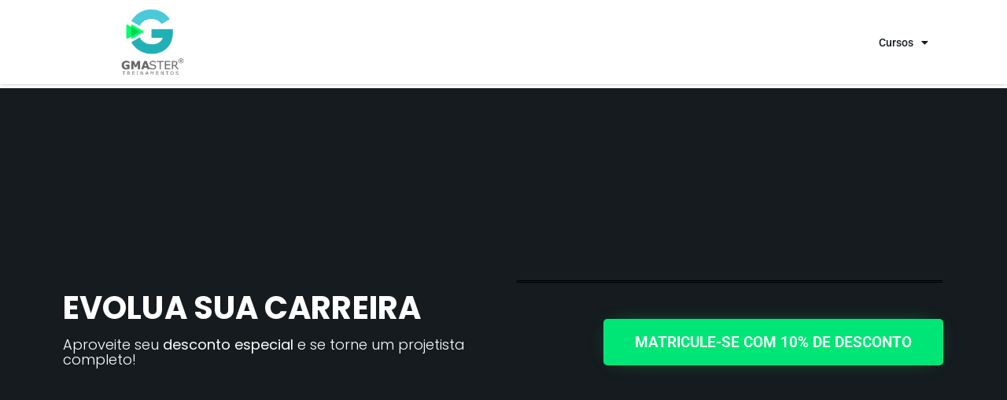

--- FILE ---
content_type: text/html; charset=UTF-8
request_url: https://gmastertreinamentos.com/promocao/
body_size: 54235
content:
<!DOCTYPE html>
<html lang="pt-BR">
<head>
	<meta charset="UTF-8">
		<meta name='robots' content='index, follow, max-image-preview:large, max-snippet:-1, max-video-preview:-1' />

	<!-- This site is optimized with the Yoast SEO plugin v26.5 - https://yoast.com/wordpress/plugins/seo/ -->
	<title>Promoção G Master Treinamentos - G Master Treinamentos</title>
	<link rel="canonical" href="https://gmastertreinamentos.com/promocao/" />
	<meta property="og:locale" content="pt_BR" />
	<meta property="og:type" content="article" />
	<meta property="og:title" content="Promoção G Master Treinamentos - G Master Treinamentos" />
	<meta property="og:description" content="Evolua sua carreira Aproveite seu desconto especial e se torne um projetista completo! MATRICULE-SE COM 10% DE DESCONTO Hoje você tem 10% de desconto! Na G Master você vai se tornar um projetista completo! Trimestral Três meses de acesso completo Matricule-se agora e tenha acesso ilimitado a todo o conteúdo da melhor escola de elétrica [&hellip;]" />
	<meta property="og:url" content="https://gmastertreinamentos.com/promocao/" />
	<meta property="og:site_name" content="G Master Treinamentos" />
	<meta property="article:publisher" content="https://www.facebook.com/gmastertreinamentos/?modal=admin_todo_tour" />
	<meta property="article:modified_time" content="2023-02-01T01:13:56+00:00" />
	<meta property="og:image" content="https://gmastertreinamentos.com/wp-content/uploads/2022/09/LOGO-REGISTRADO-300x300.png" />
	<meta name="twitter:card" content="summary_large_image" />
	<meta name="twitter:site" content="@g_treinamentos" />
	<meta name="twitter:label1" content="Est. tempo de leitura" />
	<meta name="twitter:data1" content="13 minutos" />
	<script type="application/ld+json" class="yoast-schema-graph">{"@context":"https://schema.org","@graph":[{"@type":"WebPage","@id":"https://gmastertreinamentos.com/promocao/","url":"https://gmastertreinamentos.com/promocao/","name":"Promoção G Master Treinamentos - G Master Treinamentos","isPartOf":{"@id":"https://gmastertreinamentos.com/#website"},"primaryImageOfPage":{"@id":"https://gmastertreinamentos.com/promocao/#primaryimage"},"image":{"@id":"https://gmastertreinamentos.com/promocao/#primaryimage"},"thumbnailUrl":"https://gmastertreinamentos.com/wp-content/uploads/2022/09/LOGO-REGISTRADO-300x300.png","datePublished":"2023-01-27T10:56:01+00:00","dateModified":"2023-02-01T01:13:56+00:00","breadcrumb":{"@id":"https://gmastertreinamentos.com/promocao/#breadcrumb"},"inLanguage":"pt-BR","potentialAction":[{"@type":"ReadAction","target":["https://gmastertreinamentos.com/promocao/"]}]},{"@type":"ImageObject","inLanguage":"pt-BR","@id":"https://gmastertreinamentos.com/promocao/#primaryimage","url":"https://gmastertreinamentos.com/wp-content/uploads/2022/09/LOGO-REGISTRADO-e1686758431216.png","contentUrl":"https://gmastertreinamentos.com/wp-content/uploads/2022/09/LOGO-REGISTRADO-e1686758431216.png","width":1080,"height":783,"caption":"G MASTER TREINAMENTOS"},{"@type":"BreadcrumbList","@id":"https://gmastertreinamentos.com/promocao/#breadcrumb","itemListElement":[{"@type":"ListItem","position":1,"name":"Início","item":"https://gmastertreinamentos.com/"},{"@type":"ListItem","position":2,"name":"Promoção G Master Treinamentos"}]},{"@type":"WebSite","@id":"https://gmastertreinamentos.com/#website","url":"https://gmastertreinamentos.com/","name":"G Master Treinamentos","description":"Cursos Online De Elétrica e Automação","publisher":{"@id":"https://gmastertreinamentos.com/#organization"},"potentialAction":[{"@type":"SearchAction","target":{"@type":"EntryPoint","urlTemplate":"https://gmastertreinamentos.com/?s={search_term_string}"},"query-input":{"@type":"PropertyValueSpecification","valueRequired":true,"valueName":"search_term_string"}}],"inLanguage":"pt-BR"},{"@type":"Organization","@id":"https://gmastertreinamentos.com/#organization","name":"G Master Treinamentos Elétrica e Automação","url":"https://gmastertreinamentos.com/","logo":{"@type":"ImageObject","inLanguage":"pt-BR","@id":"https://gmastertreinamentos.com/#/schema/logo/image/","url":"https://gmastertreinamentos.com/wp-content/uploads/2018/10/G-Master-Treinamentos-Cursos-Online.png","contentUrl":"https://gmastertreinamentos.com/wp-content/uploads/2018/10/G-Master-Treinamentos-Cursos-Online.png","width":1563,"height":1563,"caption":"G Master Treinamentos Elétrica e Automação"},"image":{"@id":"https://gmastertreinamentos.com/#/schema/logo/image/"},"sameAs":["https://www.facebook.com/gmastertreinamentos/?modal=admin_todo_tour","https://x.com/g_treinamentos","https://www.instagram.com/gmastertreinamentos/","https://www.linkedin.com/company/g-master-treinamentos/","https://www.youtube.com/channel/UCBaxGGwCuf2i0aFe3v94Tjw?sub_confirmation=1"]}]}</script>
	<!-- / Yoast SEO plugin. -->


<script type='application/javascript'  id='pys-version-script'>console.log('PixelYourSite Free version 11.1.5');</script>
<link rel="alternate" type="application/rss+xml" title="Feed para G Master Treinamentos &raquo;" href="https://gmastertreinamentos.com/feed/" />
<link rel="alternate" type="application/rss+xml" title="Feed de comentários para G Master Treinamentos &raquo;" href="https://gmastertreinamentos.com/comments/feed/" />
<link rel="alternate" title="oEmbed (JSON)" type="application/json+oembed" href="https://gmastertreinamentos.com/wp-json/oembed/1.0/embed?url=https%3A%2F%2Fgmastertreinamentos.com%2Fpromocao%2F" />
<link rel="alternate" title="oEmbed (XML)" type="text/xml+oembed" href="https://gmastertreinamentos.com/wp-json/oembed/1.0/embed?url=https%3A%2F%2Fgmastertreinamentos.com%2Fpromocao%2F&#038;format=xml" />
<style id='wp-img-auto-sizes-contain-inline-css'>
img:is([sizes=auto i],[sizes^="auto," i]){contain-intrinsic-size:3000px 1500px}
/*# sourceURL=wp-img-auto-sizes-contain-inline-css */
</style>
<link rel='stylesheet' id='bdt-uikit-css' href='https://gmastertreinamentos.com/wp-content/plugins/bdthemes-element-pack/assets/css/bdt-uikit.css?ver=3.16.24' media='all' />
<link rel='stylesheet' id='ep-helper-css' href='https://gmastertreinamentos.com/wp-content/plugins/bdthemes-element-pack/assets/css/ep-helper.css?ver=7.5.4' media='all' />
<style id='wp-emoji-styles-inline-css'>

	img.wp-smiley, img.emoji {
		display: inline !important;
		border: none !important;
		box-shadow: none !important;
		height: 1em !important;
		width: 1em !important;
		margin: 0 0.07em !important;
		vertical-align: -0.1em !important;
		background: none !important;
		padding: 0 !important;
	}
/*# sourceURL=wp-emoji-styles-inline-css */
</style>
<style id='global-styles-inline-css'>
:root{--wp--preset--aspect-ratio--square: 1;--wp--preset--aspect-ratio--4-3: 4/3;--wp--preset--aspect-ratio--3-4: 3/4;--wp--preset--aspect-ratio--3-2: 3/2;--wp--preset--aspect-ratio--2-3: 2/3;--wp--preset--aspect-ratio--16-9: 16/9;--wp--preset--aspect-ratio--9-16: 9/16;--wp--preset--color--black: #000000;--wp--preset--color--cyan-bluish-gray: #abb8c3;--wp--preset--color--white: #ffffff;--wp--preset--color--pale-pink: #f78da7;--wp--preset--color--vivid-red: #cf2e2e;--wp--preset--color--luminous-vivid-orange: #ff6900;--wp--preset--color--luminous-vivid-amber: #fcb900;--wp--preset--color--light-green-cyan: #7bdcb5;--wp--preset--color--vivid-green-cyan: #00d084;--wp--preset--color--pale-cyan-blue: #8ed1fc;--wp--preset--color--vivid-cyan-blue: #0693e3;--wp--preset--color--vivid-purple: #9b51e0;--wp--preset--gradient--vivid-cyan-blue-to-vivid-purple: linear-gradient(135deg,rgb(6,147,227) 0%,rgb(155,81,224) 100%);--wp--preset--gradient--light-green-cyan-to-vivid-green-cyan: linear-gradient(135deg,rgb(122,220,180) 0%,rgb(0,208,130) 100%);--wp--preset--gradient--luminous-vivid-amber-to-luminous-vivid-orange: linear-gradient(135deg,rgb(252,185,0) 0%,rgb(255,105,0) 100%);--wp--preset--gradient--luminous-vivid-orange-to-vivid-red: linear-gradient(135deg,rgb(255,105,0) 0%,rgb(207,46,46) 100%);--wp--preset--gradient--very-light-gray-to-cyan-bluish-gray: linear-gradient(135deg,rgb(238,238,238) 0%,rgb(169,184,195) 100%);--wp--preset--gradient--cool-to-warm-spectrum: linear-gradient(135deg,rgb(74,234,220) 0%,rgb(151,120,209) 20%,rgb(207,42,186) 40%,rgb(238,44,130) 60%,rgb(251,105,98) 80%,rgb(254,248,76) 100%);--wp--preset--gradient--blush-light-purple: linear-gradient(135deg,rgb(255,206,236) 0%,rgb(152,150,240) 100%);--wp--preset--gradient--blush-bordeaux: linear-gradient(135deg,rgb(254,205,165) 0%,rgb(254,45,45) 50%,rgb(107,0,62) 100%);--wp--preset--gradient--luminous-dusk: linear-gradient(135deg,rgb(255,203,112) 0%,rgb(199,81,192) 50%,rgb(65,88,208) 100%);--wp--preset--gradient--pale-ocean: linear-gradient(135deg,rgb(255,245,203) 0%,rgb(182,227,212) 50%,rgb(51,167,181) 100%);--wp--preset--gradient--electric-grass: linear-gradient(135deg,rgb(202,248,128) 0%,rgb(113,206,126) 100%);--wp--preset--gradient--midnight: linear-gradient(135deg,rgb(2,3,129) 0%,rgb(40,116,252) 100%);--wp--preset--font-size--small: 13px;--wp--preset--font-size--medium: 20px;--wp--preset--font-size--large: 36px;--wp--preset--font-size--x-large: 42px;--wp--preset--spacing--20: 0.44rem;--wp--preset--spacing--30: 0.67rem;--wp--preset--spacing--40: 1rem;--wp--preset--spacing--50: 1.5rem;--wp--preset--spacing--60: 2.25rem;--wp--preset--spacing--70: 3.38rem;--wp--preset--spacing--80: 5.06rem;--wp--preset--shadow--natural: 6px 6px 9px rgba(0, 0, 0, 0.2);--wp--preset--shadow--deep: 12px 12px 50px rgba(0, 0, 0, 0.4);--wp--preset--shadow--sharp: 6px 6px 0px rgba(0, 0, 0, 0.2);--wp--preset--shadow--outlined: 6px 6px 0px -3px rgb(255, 255, 255), 6px 6px rgb(0, 0, 0);--wp--preset--shadow--crisp: 6px 6px 0px rgb(0, 0, 0);}:root { --wp--style--global--content-size: 800px;--wp--style--global--wide-size: 1200px; }:where(body) { margin: 0; }.wp-site-blocks > .alignleft { float: left; margin-right: 2em; }.wp-site-blocks > .alignright { float: right; margin-left: 2em; }.wp-site-blocks > .aligncenter { justify-content: center; margin-left: auto; margin-right: auto; }:where(.wp-site-blocks) > * { margin-block-start: 24px; margin-block-end: 0; }:where(.wp-site-blocks) > :first-child { margin-block-start: 0; }:where(.wp-site-blocks) > :last-child { margin-block-end: 0; }:root { --wp--style--block-gap: 24px; }:root :where(.is-layout-flow) > :first-child{margin-block-start: 0;}:root :where(.is-layout-flow) > :last-child{margin-block-end: 0;}:root :where(.is-layout-flow) > *{margin-block-start: 24px;margin-block-end: 0;}:root :where(.is-layout-constrained) > :first-child{margin-block-start: 0;}:root :where(.is-layout-constrained) > :last-child{margin-block-end: 0;}:root :where(.is-layout-constrained) > *{margin-block-start: 24px;margin-block-end: 0;}:root :where(.is-layout-flex){gap: 24px;}:root :where(.is-layout-grid){gap: 24px;}.is-layout-flow > .alignleft{float: left;margin-inline-start: 0;margin-inline-end: 2em;}.is-layout-flow > .alignright{float: right;margin-inline-start: 2em;margin-inline-end: 0;}.is-layout-flow > .aligncenter{margin-left: auto !important;margin-right: auto !important;}.is-layout-constrained > .alignleft{float: left;margin-inline-start: 0;margin-inline-end: 2em;}.is-layout-constrained > .alignright{float: right;margin-inline-start: 2em;margin-inline-end: 0;}.is-layout-constrained > .aligncenter{margin-left: auto !important;margin-right: auto !important;}.is-layout-constrained > :where(:not(.alignleft):not(.alignright):not(.alignfull)){max-width: var(--wp--style--global--content-size);margin-left: auto !important;margin-right: auto !important;}.is-layout-constrained > .alignwide{max-width: var(--wp--style--global--wide-size);}body .is-layout-flex{display: flex;}.is-layout-flex{flex-wrap: wrap;align-items: center;}.is-layout-flex > :is(*, div){margin: 0;}body .is-layout-grid{display: grid;}.is-layout-grid > :is(*, div){margin: 0;}body{padding-top: 0px;padding-right: 0px;padding-bottom: 0px;padding-left: 0px;}a:where(:not(.wp-element-button)){text-decoration: underline;}:root :where(.wp-element-button, .wp-block-button__link){background-color: #32373c;border-width: 0;color: #fff;font-family: inherit;font-size: inherit;font-style: inherit;font-weight: inherit;letter-spacing: inherit;line-height: inherit;padding-top: calc(0.667em + 2px);padding-right: calc(1.333em + 2px);padding-bottom: calc(0.667em + 2px);padding-left: calc(1.333em + 2px);text-decoration: none;text-transform: inherit;}.has-black-color{color: var(--wp--preset--color--black) !important;}.has-cyan-bluish-gray-color{color: var(--wp--preset--color--cyan-bluish-gray) !important;}.has-white-color{color: var(--wp--preset--color--white) !important;}.has-pale-pink-color{color: var(--wp--preset--color--pale-pink) !important;}.has-vivid-red-color{color: var(--wp--preset--color--vivid-red) !important;}.has-luminous-vivid-orange-color{color: var(--wp--preset--color--luminous-vivid-orange) !important;}.has-luminous-vivid-amber-color{color: var(--wp--preset--color--luminous-vivid-amber) !important;}.has-light-green-cyan-color{color: var(--wp--preset--color--light-green-cyan) !important;}.has-vivid-green-cyan-color{color: var(--wp--preset--color--vivid-green-cyan) !important;}.has-pale-cyan-blue-color{color: var(--wp--preset--color--pale-cyan-blue) !important;}.has-vivid-cyan-blue-color{color: var(--wp--preset--color--vivid-cyan-blue) !important;}.has-vivid-purple-color{color: var(--wp--preset--color--vivid-purple) !important;}.has-black-background-color{background-color: var(--wp--preset--color--black) !important;}.has-cyan-bluish-gray-background-color{background-color: var(--wp--preset--color--cyan-bluish-gray) !important;}.has-white-background-color{background-color: var(--wp--preset--color--white) !important;}.has-pale-pink-background-color{background-color: var(--wp--preset--color--pale-pink) !important;}.has-vivid-red-background-color{background-color: var(--wp--preset--color--vivid-red) !important;}.has-luminous-vivid-orange-background-color{background-color: var(--wp--preset--color--luminous-vivid-orange) !important;}.has-luminous-vivid-amber-background-color{background-color: var(--wp--preset--color--luminous-vivid-amber) !important;}.has-light-green-cyan-background-color{background-color: var(--wp--preset--color--light-green-cyan) !important;}.has-vivid-green-cyan-background-color{background-color: var(--wp--preset--color--vivid-green-cyan) !important;}.has-pale-cyan-blue-background-color{background-color: var(--wp--preset--color--pale-cyan-blue) !important;}.has-vivid-cyan-blue-background-color{background-color: var(--wp--preset--color--vivid-cyan-blue) !important;}.has-vivid-purple-background-color{background-color: var(--wp--preset--color--vivid-purple) !important;}.has-black-border-color{border-color: var(--wp--preset--color--black) !important;}.has-cyan-bluish-gray-border-color{border-color: var(--wp--preset--color--cyan-bluish-gray) !important;}.has-white-border-color{border-color: var(--wp--preset--color--white) !important;}.has-pale-pink-border-color{border-color: var(--wp--preset--color--pale-pink) !important;}.has-vivid-red-border-color{border-color: var(--wp--preset--color--vivid-red) !important;}.has-luminous-vivid-orange-border-color{border-color: var(--wp--preset--color--luminous-vivid-orange) !important;}.has-luminous-vivid-amber-border-color{border-color: var(--wp--preset--color--luminous-vivid-amber) !important;}.has-light-green-cyan-border-color{border-color: var(--wp--preset--color--light-green-cyan) !important;}.has-vivid-green-cyan-border-color{border-color: var(--wp--preset--color--vivid-green-cyan) !important;}.has-pale-cyan-blue-border-color{border-color: var(--wp--preset--color--pale-cyan-blue) !important;}.has-vivid-cyan-blue-border-color{border-color: var(--wp--preset--color--vivid-cyan-blue) !important;}.has-vivid-purple-border-color{border-color: var(--wp--preset--color--vivid-purple) !important;}.has-vivid-cyan-blue-to-vivid-purple-gradient-background{background: var(--wp--preset--gradient--vivid-cyan-blue-to-vivid-purple) !important;}.has-light-green-cyan-to-vivid-green-cyan-gradient-background{background: var(--wp--preset--gradient--light-green-cyan-to-vivid-green-cyan) !important;}.has-luminous-vivid-amber-to-luminous-vivid-orange-gradient-background{background: var(--wp--preset--gradient--luminous-vivid-amber-to-luminous-vivid-orange) !important;}.has-luminous-vivid-orange-to-vivid-red-gradient-background{background: var(--wp--preset--gradient--luminous-vivid-orange-to-vivid-red) !important;}.has-very-light-gray-to-cyan-bluish-gray-gradient-background{background: var(--wp--preset--gradient--very-light-gray-to-cyan-bluish-gray) !important;}.has-cool-to-warm-spectrum-gradient-background{background: var(--wp--preset--gradient--cool-to-warm-spectrum) !important;}.has-blush-light-purple-gradient-background{background: var(--wp--preset--gradient--blush-light-purple) !important;}.has-blush-bordeaux-gradient-background{background: var(--wp--preset--gradient--blush-bordeaux) !important;}.has-luminous-dusk-gradient-background{background: var(--wp--preset--gradient--luminous-dusk) !important;}.has-pale-ocean-gradient-background{background: var(--wp--preset--gradient--pale-ocean) !important;}.has-electric-grass-gradient-background{background: var(--wp--preset--gradient--electric-grass) !important;}.has-midnight-gradient-background{background: var(--wp--preset--gradient--midnight) !important;}.has-small-font-size{font-size: var(--wp--preset--font-size--small) !important;}.has-medium-font-size{font-size: var(--wp--preset--font-size--medium) !important;}.has-large-font-size{font-size: var(--wp--preset--font-size--large) !important;}.has-x-large-font-size{font-size: var(--wp--preset--font-size--x-large) !important;}
:root :where(.wp-block-pullquote){font-size: 1.5em;line-height: 1.6;}
/*# sourceURL=global-styles-inline-css */
</style>
<link rel='stylesheet' id='hello-elementor-css' href='https://gmastertreinamentos.com/wp-content/themes/hello-elementor/assets/css/reset.css?ver=3.4.5' media='all' />
<link rel='stylesheet' id='hello-elementor-theme-style-css' href='https://gmastertreinamentos.com/wp-content/themes/hello-elementor/assets/css/theme.css?ver=3.4.5' media='all' />
<link rel='stylesheet' id='hello-elementor-header-footer-css' href='https://gmastertreinamentos.com/wp-content/themes/hello-elementor/assets/css/header-footer.css?ver=3.4.5' media='all' />
<link rel='stylesheet' id='elementor-icons-css' href='https://gmastertreinamentos.com/wp-content/plugins/elementor/assets/lib/eicons/css/elementor-icons.min.css?ver=5.44.0' media='all' />
<link rel='stylesheet' id='elementor-frontend-css' href='https://gmastertreinamentos.com/wp-content/plugins/elementor/assets/css/frontend.min.css?ver=3.33.4' media='all' />
<link rel='stylesheet' id='elementor-post-17447-css' href='https://gmastertreinamentos.com/wp-content/uploads/elementor/css/post-17447.css?ver=1768634575' media='all' />
<link rel='stylesheet' id='font-awesome-5-all-css' href='https://gmastertreinamentos.com/wp-content/plugins/elementor/assets/lib/font-awesome/css/all.min.css?ver=3.33.4' media='all' />
<link rel='stylesheet' id='font-awesome-4-shim-css' href='https://gmastertreinamentos.com/wp-content/plugins/elementor/assets/lib/font-awesome/css/v4-shims.min.css?ver=3.33.4' media='all' />
<link rel='stylesheet' id='widget-image-css' href='https://gmastertreinamentos.com/wp-content/plugins/elementor/assets/css/widget-image.min.css?ver=3.33.4' media='all' />
<link rel='stylesheet' id='widget-nav-menu-css' href='https://gmastertreinamentos.com/wp-content/plugins/elementor-pro/assets/css/widget-nav-menu.min.css?ver=3.32.2' media='all' />
<link rel='stylesheet' id='e-motion-fx-css' href='https://gmastertreinamentos.com/wp-content/plugins/elementor-pro/assets/css/modules/motion-fx.min.css?ver=3.32.2' media='all' />
<link rel='stylesheet' id='widget-heading-css' href='https://gmastertreinamentos.com/wp-content/plugins/elementor/assets/css/widget-heading.min.css?ver=3.33.4' media='all' />
<link rel='stylesheet' id='widget-video-css' href='https://gmastertreinamentos.com/wp-content/plugins/elementor/assets/css/widget-video.min.css?ver=3.33.4' media='all' />
<link rel='stylesheet' id='e-animation-bob-css' href='https://gmastertreinamentos.com/wp-content/plugins/elementor/assets/lib/animations/styles/e-animation-bob.min.css?ver=3.33.4' media='all' />
<link rel='stylesheet' id='widget-icon-list-css' href='https://gmastertreinamentos.com/wp-content/plugins/elementor/assets/css/widget-icon-list.min.css?ver=3.33.4' media='all' />
<link rel='stylesheet' id='widget-divider-css' href='https://gmastertreinamentos.com/wp-content/plugins/elementor/assets/css/widget-divider.min.css?ver=3.33.4' media='all' />
<link rel='stylesheet' id='widget-share-buttons-css' href='https://gmastertreinamentos.com/wp-content/plugins/elementor-pro/assets/css/widget-share-buttons.min.css?ver=3.32.2' media='all' />
<link rel='stylesheet' id='e-apple-webkit-css' href='https://gmastertreinamentos.com/wp-content/plugins/elementor/assets/css/conditionals/apple-webkit.min.css?ver=3.33.4' media='all' />
<link rel='stylesheet' id='elementor-icons-shared-0-css' href='https://gmastertreinamentos.com/wp-content/plugins/elementor/assets/lib/font-awesome/css/fontawesome.min.css?ver=5.15.3' media='all' />
<link rel='stylesheet' id='elementor-icons-fa-solid-css' href='https://gmastertreinamentos.com/wp-content/plugins/elementor/assets/lib/font-awesome/css/solid.min.css?ver=5.15.3' media='all' />
<link rel='stylesheet' id='elementor-icons-fa-brands-css' href='https://gmastertreinamentos.com/wp-content/plugins/elementor/assets/lib/font-awesome/css/brands.min.css?ver=5.15.3' media='all' />
<link rel='stylesheet' id='elementor-post-25608-css' href='https://gmastertreinamentos.com/wp-content/uploads/elementor/css/post-25608.css?ver=1768702173' media='all' />
<link rel='stylesheet' id='elementor-gf-local-roboto-css' href='https://gmastertreinamentos.com/wp-content/uploads/elementor/google-fonts/css/roboto.css?ver=1754356750' media='all' />
<link rel='stylesheet' id='elementor-gf-local-robotoslab-css' href='https://gmastertreinamentos.com/wp-content/uploads/elementor/google-fonts/css/robotoslab.css?ver=1754356754' media='all' />
<link rel='stylesheet' id='elementor-gf-local-poppins-css' href='https://gmastertreinamentos.com/wp-content/uploads/elementor/google-fonts/css/poppins.css?ver=1754356891' media='all' />
<link rel='stylesheet' id='elementor-icons-fa-regular-css' href='https://gmastertreinamentos.com/wp-content/plugins/elementor/assets/lib/font-awesome/css/regular.min.css?ver=5.15.3' media='all' />
<script src="https://gmastertreinamentos.com/wp-content/plugins/elementor/assets/lib/font-awesome/js/v4-shims.min.js?ver=3.33.4" id="font-awesome-4-shim-js"></script>
<script id="jquery-core-js-extra">
var pysFacebookRest = {"restApiUrl":"https://gmastertreinamentos.com/wp-json/pys-facebook/v1/event","debug":""};
//# sourceURL=jquery-core-js-extra
</script>
<script src="https://gmastertreinamentos.com/wp-includes/js/jquery/jquery.min.js?ver=3.7.1" id="jquery-core-js"></script>
<script src="https://gmastertreinamentos.com/wp-includes/js/jquery/jquery-migrate.min.js?ver=3.4.1" id="jquery-migrate-js"></script>
<script src="https://gmastertreinamentos.com/wp-content/plugins/pixelyoursite/dist/scripts/jquery.bind-first-0.2.3.min.js?ver=0.2.3" id="jquery-bind-first-js"></script>
<script src="https://gmastertreinamentos.com/wp-content/plugins/pixelyoursite/dist/scripts/js.cookie-2.1.3.min.js?ver=2.1.3" id="js-cookie-pys-js"></script>
<script src="https://gmastertreinamentos.com/wp-content/plugins/pixelyoursite/dist/scripts/tld.min.js?ver=2.3.1" id="js-tld-js"></script>
<script id="pys-js-extra">
var pysOptions = {"staticEvents":{"facebook":{"init_event":[{"delay":0,"type":"static","ajaxFire":false,"name":"PageView","pixelIds":["631691151641812"],"eventID":"15ef27eb-5db9-432c-8d3f-55d519bdfdc3","params":{"page_title":"Promo\u00e7\u00e3o G Master Treinamentos","post_type":"page","post_id":25608,"plugin":"PixelYourSite","user_role":"guest","event_url":"gmastertreinamentos.com/promocao/"},"e_id":"init_event","ids":[],"hasTimeWindow":false,"timeWindow":0,"woo_order":"","edd_order":""}]}},"dynamicEvents":{"automatic_event_form":{"facebook":{"delay":0,"type":"dyn","name":"Form","pixelIds":["631691151641812"],"eventID":"56ce693a-48ba-453d-8829-9b3d1d0c1652","params":{"page_title":"Promo\u00e7\u00e3o G Master Treinamentos","post_type":"page","post_id":25608,"plugin":"PixelYourSite","user_role":"guest","event_url":"gmastertreinamentos.com/promocao/"},"e_id":"automatic_event_form","ids":[],"hasTimeWindow":false,"timeWindow":0,"woo_order":"","edd_order":""}},"automatic_event_download":{"facebook":{"delay":0,"type":"dyn","name":"Download","extensions":["","doc","exe","js","pdf","ppt","tgz","zip","xls"],"pixelIds":["631691151641812"],"eventID":"60d26cc7-b064-4ce2-8a4e-08b844d6937c","params":{"page_title":"Promo\u00e7\u00e3o G Master Treinamentos","post_type":"page","post_id":25608,"plugin":"PixelYourSite","user_role":"guest","event_url":"gmastertreinamentos.com/promocao/"},"e_id":"automatic_event_download","ids":[],"hasTimeWindow":false,"timeWindow":0,"woo_order":"","edd_order":""}},"automatic_event_comment":{"facebook":{"delay":0,"type":"dyn","name":"Comment","pixelIds":["631691151641812"],"eventID":"c1739910-e06f-48e3-ba90-bcb65e02ef2f","params":{"page_title":"Promo\u00e7\u00e3o G Master Treinamentos","post_type":"page","post_id":25608,"plugin":"PixelYourSite","user_role":"guest","event_url":"gmastertreinamentos.com/promocao/"},"e_id":"automatic_event_comment","ids":[],"hasTimeWindow":false,"timeWindow":0,"woo_order":"","edd_order":""}}},"triggerEvents":[],"triggerEventTypes":[],"facebook":{"pixelIds":["631691151641812"],"advancedMatching":[],"advancedMatchingEnabled":true,"removeMetadata":false,"wooVariableAsSimple":false,"serverApiEnabled":true,"wooCRSendFromServer":false,"send_external_id":null,"enabled_medical":false,"do_not_track_medical_param":["event_url","post_title","page_title","landing_page","content_name","categories","category_name","tags"],"meta_ldu":false},"debug":"","siteUrl":"https://gmastertreinamentos.com","ajaxUrl":"https://gmastertreinamentos.com/wp-admin/admin-ajax.php","ajax_event":"e64c9045dc","enable_remove_download_url_param":"1","cookie_duration":"7","last_visit_duration":"60","enable_success_send_form":"","ajaxForServerEvent":"1","ajaxForServerStaticEvent":"1","useSendBeacon":"1","send_external_id":"1","external_id_expire":"180","track_cookie_for_subdomains":"1","google_consent_mode":"1","gdpr":{"ajax_enabled":false,"all_disabled_by_api":false,"facebook_disabled_by_api":false,"analytics_disabled_by_api":false,"google_ads_disabled_by_api":false,"pinterest_disabled_by_api":false,"bing_disabled_by_api":false,"reddit_disabled_by_api":false,"externalID_disabled_by_api":false,"facebook_prior_consent_enabled":true,"analytics_prior_consent_enabled":true,"google_ads_prior_consent_enabled":null,"pinterest_prior_consent_enabled":true,"bing_prior_consent_enabled":true,"cookiebot_integration_enabled":false,"cookiebot_facebook_consent_category":"marketing","cookiebot_analytics_consent_category":"statistics","cookiebot_tiktok_consent_category":"marketing","cookiebot_google_ads_consent_category":"marketing","cookiebot_pinterest_consent_category":"marketing","cookiebot_bing_consent_category":"marketing","consent_magic_integration_enabled":false,"real_cookie_banner_integration_enabled":false,"cookie_notice_integration_enabled":false,"cookie_law_info_integration_enabled":false,"analytics_storage":{"enabled":true,"value":"granted","filter":false},"ad_storage":{"enabled":true,"value":"granted","filter":false},"ad_user_data":{"enabled":true,"value":"granted","filter":false},"ad_personalization":{"enabled":true,"value":"granted","filter":false}},"cookie":{"disabled_all_cookie":false,"disabled_start_session_cookie":false,"disabled_advanced_form_data_cookie":false,"disabled_landing_page_cookie":false,"disabled_first_visit_cookie":false,"disabled_trafficsource_cookie":false,"disabled_utmTerms_cookie":false,"disabled_utmId_cookie":false},"tracking_analytics":{"TrafficSource":"direct","TrafficLanding":"undefined","TrafficUtms":[],"TrafficUtmsId":[]},"GATags":{"ga_datalayer_type":"default","ga_datalayer_name":"dataLayerPYS"},"woo":{"enabled":false},"edd":{"enabled":false},"cache_bypass":"1768797438"};
//# sourceURL=pys-js-extra
</script>
<script src="https://gmastertreinamentos.com/wp-content/plugins/pixelyoursite/dist/scripts/public.js?ver=11.1.5" id="pys-js"></script>
<link rel="https://api.w.org/" href="https://gmastertreinamentos.com/wp-json/" /><link rel="alternate" title="JSON" type="application/json" href="https://gmastertreinamentos.com/wp-json/wp/v2/pages/25608" /><link rel="EditURI" type="application/rsd+xml" title="RSD" href="https://gmastertreinamentos.com/xmlrpc.php?rsd" />
<meta name="generator" content="WordPress 6.9" />
<link rel='shortlink' href='https://gmastertreinamentos.com/?p=25608' />
<meta name="generator" content="Elementor 3.33.4; features: additional_custom_breakpoints; settings: css_print_method-external, google_font-enabled, font_display-auto">
<!-- Global site tag (gtag.js) - Google Ads: 842435906 -->
<script async src="https://www.googletagmanager.com/gtag/js?id=AW-842435906"></script>
<script>
  window.dataLayer = window.dataLayer || [];
  function gtag(){dataLayer.push(arguments);}
  gtag('js', new Date());

  gtag('config', 'AW-842435906');
</script>
<!-- Global site tag (gtag.js) - Google Analytics -->
<script async src="https://www.googletagmanager.com/gtag/js?id=G-P73TWTB0R5"></script>
<script>
  window.dataLayer = window.dataLayer || [];
  function gtag(){dataLayer.push(arguments);}
  gtag('js', new Date());

  gtag('config', 'G-P73TWTB0R5');
</script>
<script id="hotmart_launcher_script">
			(function(l,a,u,n,c,h,e,r){l['HotmartLauncherObject']=c;l[c]=l[c]||function(){
			(l[c].q=l[c].q||[]).push(arguments)},l[c].l=1*new Date();h=a.createElement(u),
			e=a.getElementsByTagName(u)[0];h.async=1;h.src=n;e.parentNode.insertBefore(h,e)
			})(window,document,'script','//launcher.hotmart.com/launcher.js','hot');

			hot('account','8570b381-c6e9-3a77-a85f-31d10a7fd402');
		</script>
			<style>
				.e-con.e-parent:nth-of-type(n+4):not(.e-lazyloaded):not(.e-no-lazyload),
				.e-con.e-parent:nth-of-type(n+4):not(.e-lazyloaded):not(.e-no-lazyload) * {
					background-image: none !important;
				}
				@media screen and (max-height: 1024px) {
					.e-con.e-parent:nth-of-type(n+3):not(.e-lazyloaded):not(.e-no-lazyload),
					.e-con.e-parent:nth-of-type(n+3):not(.e-lazyloaded):not(.e-no-lazyload) * {
						background-image: none !important;
					}
				}
				@media screen and (max-height: 640px) {
					.e-con.e-parent:nth-of-type(n+2):not(.e-lazyloaded):not(.e-no-lazyload),
					.e-con.e-parent:nth-of-type(n+2):not(.e-lazyloaded):not(.e-no-lazyload) * {
						background-image: none !important;
					}
				}
			</style>
			<link rel="icon" href="https://gmastertreinamentos.com/wp-content/uploads/2018/11/cropped-LOGO-G-MASTER-TREINAMENTOS-COLOR-32x32.png" sizes="32x32" />
<link rel="icon" href="https://gmastertreinamentos.com/wp-content/uploads/2018/11/cropped-LOGO-G-MASTER-TREINAMENTOS-COLOR-192x192.png" sizes="192x192" />
<link rel="apple-touch-icon" href="https://gmastertreinamentos.com/wp-content/uploads/2018/11/cropped-LOGO-G-MASTER-TREINAMENTOS-COLOR-180x180.png" />
<meta name="msapplication-TileImage" content="https://gmastertreinamentos.com/wp-content/uploads/2018/11/cropped-LOGO-G-MASTER-TREINAMENTOS-COLOR-270x270.png" />
		<style id="wp-custom-css">
			/* Remover espaço em brando lateral no mobile */
html, body{
    overflow-x: hidden !important; 
}		</style>
			<meta name="viewport" content="width=device-width, initial-scale=1.0, viewport-fit=cover" /></head>
<body class="wp-singular page-template page-template-elementor_canvas page page-id-25608 wp-custom-logo wp-embed-responsive wp-theme-hello-elementor hello-elementor-default elementor-default elementor-template-canvas elementor-kit-17447 elementor-page elementor-page-25608">
			<div data-elementor-type="wp-page" data-elementor-id="25608" class="elementor elementor-25608" data-elementor-post-type="page">
						<section class="elementor-section elementor-top-section elementor-element elementor-element-27c88d0 elementor-hidden-mobile elementor-section-boxed elementor-section-height-default elementor-section-height-default" data-id="27c88d0" data-element_type="section" data-settings="{&quot;background_background&quot;:&quot;classic&quot;,&quot;motion_fx_motion_fx_scrolling&quot;:&quot;yes&quot;,&quot;motion_fx_devices&quot;:[&quot;desktop&quot;,&quot;tablet&quot;,&quot;mobile&quot;]}">
						<div class="elementor-container elementor-column-gap-default">
					<div class="elementor-column elementor-col-50 elementor-top-column elementor-element elementor-element-2790453" data-id="2790453" data-element_type="column">
			<div class="elementor-widget-wrap elementor-element-populated">
						<div class="elementor-element elementor-element-803b5b0 elementor-widget elementor-widget-image" data-id="803b5b0" data-element_type="widget" data-widget_type="image.default">
				<div class="elementor-widget-container">
																<a href="https://gmastertreinamentos.com">
							<img fetchpriority="high" decoding="async" width="300" height="218" src="https://gmastertreinamentos.com/wp-content/uploads/2022/09/LOGO-REGISTRADO-e1686758431216-300x218.png" class="attachment-medium size-medium wp-image-23692" alt="G MASTER TREINAMENTOS" srcset="https://gmastertreinamentos.com/wp-content/uploads/2022/09/LOGO-REGISTRADO-e1686758431216-300x218.png 300w, https://gmastertreinamentos.com/wp-content/uploads/2022/09/LOGO-REGISTRADO-e1686758431216-1024x742.png 1024w, https://gmastertreinamentos.com/wp-content/uploads/2022/09/LOGO-REGISTRADO-e1686758431216-768x557.png 768w, https://gmastertreinamentos.com/wp-content/uploads/2022/09/LOGO-REGISTRADO-e1686758431216.png 1080w" sizes="(max-width: 300px) 100vw, 300px" />								</a>
															</div>
				</div>
					</div>
		</div>
				<div class="elementor-column elementor-col-50 elementor-top-column elementor-element elementor-element-3206212" data-id="3206212" data-element_type="column">
			<div class="elementor-widget-wrap elementor-element-populated">
						<div class="elementor-element elementor-element-f2b2968 elementor-nav-menu__align-end elementor-nav-menu--dropdown-none elementor-hidden-mobile elementor-widget elementor-widget-nav-menu" data-id="f2b2968" data-element_type="widget" data-settings="{&quot;layout&quot;:&quot;horizontal&quot;,&quot;submenu_icon&quot;:{&quot;value&quot;:&quot;&lt;i class=\&quot;fas fa-caret-down\&quot; aria-hidden=\&quot;true\&quot;&gt;&lt;\/i&gt;&quot;,&quot;library&quot;:&quot;fa-solid&quot;}}" data-widget_type="nav-menu.default">
				<div class="elementor-widget-container">
								<nav aria-label="Menu" class="elementor-nav-menu--main elementor-nav-menu__container elementor-nav-menu--layout-horizontal e--pointer-underline e--animation-none">
				<ul id="menu-1-f2b2968" class="elementor-nav-menu"><li class="menu-item menu-item-type-custom menu-item-object-custom menu-item-home menu-item-has-children menu-item-12187"><a href="https://gmastertreinamentos.com/#cursos" class="elementor-item elementor-item-anchor">Cursos</a>
<ul class="sub-menu elementor-nav-menu--dropdown">
	<li class="menu-item menu-item-type-post_type menu-item-object-page menu-item-25333"><a href="https://gmastertreinamentos.com/curso-eplan-electric-p8/" class="elementor-sub-item">Curso de Eplan Electric P8 Online</a></li>
	<li class="menu-item menu-item-type-post_type menu-item-object-page menu-item-25337"><a href="https://gmastertreinamentos.com/curso-de-projeto-eletrico-residencial/" class="elementor-sub-item">Curso de Projeto Elétrico Residencial</a></li>
	<li class="menu-item menu-item-type-post_type menu-item-object-page menu-item-25338"><a href="https://gmastertreinamentos.com/curso-de-projetos-eletricos-prediais/" class="elementor-sub-item">Curso de Projetos Elétricos Prediais</a></li>
	<li class="menu-item menu-item-type-post_type menu-item-object-page menu-item-25342"><a href="https://gmastertreinamentos.com/simbologia-eletrica/" class="elementor-sub-item">Simbologia Elétrica</a></li>
	<li class="menu-item menu-item-type-post_type menu-item-object-page menu-item-25334"><a href="https://gmastertreinamentos.com/curso-de-autocad-do-basico-ao-avancado/" class="elementor-sub-item">Curso de AutoCAD do Básico ao Avançado</a></li>
	<li class="menu-item menu-item-type-post_type menu-item-object-page menu-item-25340"><a href="https://gmastertreinamentos.com/leitura-e-interpretacao-de-projetos-eletricos/" class="elementor-sub-item">Leitura e Interpretação de Projetos Elétricos</a></li>
	<li class="menu-item menu-item-type-post_type menu-item-object-page menu-item-25339"><a href="https://gmastertreinamentos.com/curso-dominar-projetos-eletricos/" class="elementor-sub-item">Curso Dominar Projetos Elétricos</a></li>
	<li class="menu-item menu-item-type-post_type menu-item-object-page menu-item-25332"><a href="https://gmastertreinamentos.com/curso-de-projetos-telefonicos-interfone-e-antena-coletiva-predial/" class="elementor-sub-item">Curso de Projetos Telefônicos, Interfone e Antena Coletiva Predial</a></li>
	<li class="menu-item menu-item-type-post_type menu-item-object-page menu-item-25336"><a href="https://gmastertreinamentos.com/curso-de-projetos-eletricos-estrutura-e-organizacao/" class="elementor-sub-item">Projetos Elétricos Estrutura e Organização</a></li>
	<li class="menu-item menu-item-type-post_type menu-item-object-page menu-item-25341"><a href="https://gmastertreinamentos.com/curso-de-quantitativo-automatico-e-listas-automaticas-para-projetos-de-engenharia/" class="elementor-sub-item">Quantitativo Automático e Listas Automáticas Para Projetos de Engenharia</a></li>
</ul>
</li>
</ul>			</nav>
						<nav class="elementor-nav-menu--dropdown elementor-nav-menu__container" aria-hidden="true">
				<ul id="menu-2-f2b2968" class="elementor-nav-menu"><li class="menu-item menu-item-type-custom menu-item-object-custom menu-item-home menu-item-has-children menu-item-12187"><a href="https://gmastertreinamentos.com/#cursos" class="elementor-item elementor-item-anchor" tabindex="-1">Cursos</a>
<ul class="sub-menu elementor-nav-menu--dropdown">
	<li class="menu-item menu-item-type-post_type menu-item-object-page menu-item-25333"><a href="https://gmastertreinamentos.com/curso-eplan-electric-p8/" class="elementor-sub-item" tabindex="-1">Curso de Eplan Electric P8 Online</a></li>
	<li class="menu-item menu-item-type-post_type menu-item-object-page menu-item-25337"><a href="https://gmastertreinamentos.com/curso-de-projeto-eletrico-residencial/" class="elementor-sub-item" tabindex="-1">Curso de Projeto Elétrico Residencial</a></li>
	<li class="menu-item menu-item-type-post_type menu-item-object-page menu-item-25338"><a href="https://gmastertreinamentos.com/curso-de-projetos-eletricos-prediais/" class="elementor-sub-item" tabindex="-1">Curso de Projetos Elétricos Prediais</a></li>
	<li class="menu-item menu-item-type-post_type menu-item-object-page menu-item-25342"><a href="https://gmastertreinamentos.com/simbologia-eletrica/" class="elementor-sub-item" tabindex="-1">Simbologia Elétrica</a></li>
	<li class="menu-item menu-item-type-post_type menu-item-object-page menu-item-25334"><a href="https://gmastertreinamentos.com/curso-de-autocad-do-basico-ao-avancado/" class="elementor-sub-item" tabindex="-1">Curso de AutoCAD do Básico ao Avançado</a></li>
	<li class="menu-item menu-item-type-post_type menu-item-object-page menu-item-25340"><a href="https://gmastertreinamentos.com/leitura-e-interpretacao-de-projetos-eletricos/" class="elementor-sub-item" tabindex="-1">Leitura e Interpretação de Projetos Elétricos</a></li>
	<li class="menu-item menu-item-type-post_type menu-item-object-page menu-item-25339"><a href="https://gmastertreinamentos.com/curso-dominar-projetos-eletricos/" class="elementor-sub-item" tabindex="-1">Curso Dominar Projetos Elétricos</a></li>
	<li class="menu-item menu-item-type-post_type menu-item-object-page menu-item-25332"><a href="https://gmastertreinamentos.com/curso-de-projetos-telefonicos-interfone-e-antena-coletiva-predial/" class="elementor-sub-item" tabindex="-1">Curso de Projetos Telefônicos, Interfone e Antena Coletiva Predial</a></li>
	<li class="menu-item menu-item-type-post_type menu-item-object-page menu-item-25336"><a href="https://gmastertreinamentos.com/curso-de-projetos-eletricos-estrutura-e-organizacao/" class="elementor-sub-item" tabindex="-1">Projetos Elétricos Estrutura e Organização</a></li>
	<li class="menu-item menu-item-type-post_type menu-item-object-page menu-item-25341"><a href="https://gmastertreinamentos.com/curso-de-quantitativo-automatico-e-listas-automaticas-para-projetos-de-engenharia/" class="elementor-sub-item" tabindex="-1">Quantitativo Automático e Listas Automáticas Para Projetos de Engenharia</a></li>
</ul>
</li>
</ul>			</nav>
						</div>
				</div>
					</div>
		</div>
					</div>
		</section>
				<header class="elementor-section elementor-top-section elementor-element elementor-element-3a9797d elementor-section-height-full elementor-section-boxed elementor-section-height-default elementor-section-items-middle" data-id="3a9797d" data-element_type="section" data-settings="{&quot;background_background&quot;:&quot;classic&quot;}">
							<div class="elementor-background-overlay"></div>
							<div class="elementor-container elementor-column-gap-default">
					<div class="elementor-column elementor-col-50 elementor-top-column elementor-element elementor-element-0e36f49" data-id="0e36f49" data-element_type="column">
			<div class="elementor-widget-wrap elementor-element-populated">
						<div class="elementor-element elementor-element-da2c21d elementor-hidden-desktop elementor-hidden-tablet elementor-widget elementor-widget-image" data-id="da2c21d" data-element_type="widget" data-widget_type="image.default">
				<div class="elementor-widget-container">
															<img decoding="async" width="300" height="300" src="https://gmastertreinamentos.com/wp-content/uploads/2022/08/G-Master-Cursos-de-Eletrica-e-Automacao-R-300x300.png" class="attachment-medium size-medium wp-image-23537" alt="G Master Cursos de Elétrica e Automação" srcset="https://gmastertreinamentos.com/wp-content/uploads/2022/08/G-Master-Cursos-de-Eletrica-e-Automacao-R-300x300.png 300w, https://gmastertreinamentos.com/wp-content/uploads/2022/08/G-Master-Cursos-de-Eletrica-e-Automacao-R-150x150.png 150w, https://gmastertreinamentos.com/wp-content/uploads/2022/08/G-Master-Cursos-de-Eletrica-e-Automacao-R.png 540w" sizes="(max-width: 300px) 100vw, 300px" />															</div>
				</div>
				<div class="elementor-element elementor-element-a702bae elementor-widget elementor-widget-heading" data-id="a702bae" data-element_type="widget" data-widget_type="heading.default">
				<div class="elementor-widget-container">
					<span class="elementor-heading-title elementor-size-default">Evolua sua carreira</span>				</div>
				</div>
				<div class="elementor-element elementor-element-0b8a0ee elementor-widget elementor-widget-heading" data-id="0b8a0ee" data-element_type="widget" data-widget_type="heading.default">
				<div class="elementor-widget-container">
					<h2 class="elementor-heading-title elementor-size-default">Aproveite seu<b> desconto especial</b> e se torne um projetista completo!</h2>				</div>
				</div>
					</div>
		</div>
				<div class="elementor-column elementor-col-50 elementor-top-column elementor-element elementor-element-a7449e1" data-id="a7449e1" data-element_type="column">
			<div class="elementor-widget-wrap elementor-element-populated">
						<div class="elementor-element elementor-element-bafbb87 elementor-widget elementor-widget-video" data-id="bafbb87" data-element_type="widget" data-settings="{&quot;youtube_url&quot;:&quot;https:\/\/youtu.be\/UxsJYVisWIc&quot;,&quot;yt_privacy&quot;:&quot;yes&quot;,&quot;video_type&quot;:&quot;youtube&quot;,&quot;controls&quot;:&quot;yes&quot;}" data-widget_type="video.default">
				<div class="elementor-widget-container">
							<div class="elementor-wrapper elementor-open-inline">
			<div class="elementor-video"></div>		</div>
						</div>
				</div>
				<div class="elementor-element elementor-element-3a1c97e elementor-align-right elementor-widget elementor-widget-button" data-id="3a1c97e" data-element_type="widget" data-widget_type="button.default">
				<div class="elementor-widget-container">
									<div class="elementor-button-wrapper">
					<a class="elementor-button elementor-button-link elementor-size-lg elementor-animation-bob" href="#matricula">
						<span class="elementor-button-content-wrapper">
									<span class="elementor-button-text">MATRICULE-SE COM 10% DE DESCONTO</span>
					</span>
					</a>
				</div>
								</div>
				</div>
					</div>
		</div>
					</div>
		</header>
				<section class="elementor-section elementor-top-section elementor-element elementor-element-bf90cc5 elementor-section-full_width elementor-section-height-default elementor-section-height-default" data-id="bf90cc5" data-element_type="section">
						<div class="elementor-container elementor-column-gap-no">
					<div class="elementor-column elementor-col-100 elementor-top-column elementor-element elementor-element-89803c2" data-id="89803c2" data-element_type="column">
			<div class="elementor-widget-wrap elementor-element-populated">
						<div class="elementor-element elementor-element-30d15bc elementor-widget elementor-widget-shortcode" data-id="30d15bc" data-element_type="widget" data-widget_type="shortcode.default">
				<div class="elementor-widget-container">
							<div class="elementor-shortcode">		<section data-elementor-type="section" data-elementor-id="25133" class="elementor elementor-25133" data-elementor-post-type="elementor_library">
					<section class="elementor-section elementor-top-section elementor-element elementor-element-e2f40e2 elementor-section-boxed elementor-section-height-default elementor-section-height-default" data-id="e2f40e2" data-element_type="section">
						<div class="elementor-container elementor-column-gap-default">
					<div class="elementor-column elementor-col-100 elementor-top-column elementor-element elementor-element-126baef" data-id="126baef" data-element_type="column">
			<div class="elementor-widget-wrap elementor-element-populated">
						<section class="elementor-section elementor-inner-section elementor-element elementor-element-4ff9c57 elementor-section-boxed elementor-section-height-default elementor-section-height-default" data-id="4ff9c57" data-element_type="section">
						<div class="elementor-container elementor-column-gap-default">
					<div class="elementor-column elementor-col-100 elementor-inner-column elementor-element elementor-element-f4074d5" data-id="f4074d5" data-element_type="column">
			<div class="elementor-widget-wrap elementor-element-populated">
						<section class="elementor-section elementor-inner-section elementor-element elementor-element-9c9f524 elementor-section-content-top elementor-section-boxed elementor-section-height-default elementor-section-height-default" data-id="9c9f524" data-element_type="section" data-settings="{&quot;background_background&quot;:&quot;classic&quot;}">
						<div class="elementor-container elementor-column-gap-narrow">
					<div class="elementor-column elementor-col-100 elementor-inner-column elementor-element elementor-element-f9d1532" data-id="f9d1532" data-element_type="column" data-settings="{&quot;background_background&quot;:&quot;classic&quot;}">
			<div class="elementor-widget-wrap elementor-element-populated">
						<div class="elementor-element elementor-element-f0f0db2 elementor-widget elementor-widget-heading" data-id="f0f0db2" data-element_type="widget" data-widget_type="heading.default">
				<div class="elementor-widget-container">
					<h2 class="elementor-heading-title elementor-size-default"><b>MAIS CURSOS QUE VOCÊ</b></h2>				</div>
				</div>
				<div class="elementor-element elementor-element-0eb06e0 elementor-widget elementor-widget-heading" data-id="0eb06e0" data-element_type="widget" data-widget_type="heading.default">
				<div class="elementor-widget-container">
					<h2 class="elementor-heading-title elementor-size-default">TAMBÊM VAI TER ACESSO</h2>				</div>
				</div>
				<div class="elementor-element elementor-element-d5a34c5 elementor-widget-divider--view-line_icon elementor-widget-divider--separator-type-pattern elementor-view-default elementor-widget-divider--element-align-center elementor-widget elementor-widget-divider" data-id="d5a34c5" data-element_type="widget" data-widget_type="divider.default">
				<div class="elementor-widget-container">
							<div class="elementor-divider" style="--divider-pattern-url: url(&quot;data:image/svg+xml,%3Csvg xmlns=&#039;http://www.w3.org/2000/svg&#039; preserveAspectRatio=&#039;none&#039; overflow=&#039;visible&#039; height=&#039;100%&#039; viewBox=&#039;0 0 24 24&#039; fill=&#039;black&#039; stroke=&#039;none&#039;%3E%3Cpolygon points=&#039;9.4,2 24,2 14.6,21.6 0,21.6&#039;/%3E%3C/svg%3E&quot;);">
			<span class="elementor-divider-separator">
							<div class="elementor-icon elementor-divider__element">
					<i aria-hidden="true" class="far fa-arrow-alt-circle-down"></i></div>
						</span>
		</div>
						</div>
				</div>
					</div>
		</div>
					</div>
		</section>
					</div>
		</div>
					</div>
		</section>
				<section class="elementor-section elementor-inner-section elementor-element elementor-element-1434bb9 elementor-section-boxed elementor-section-height-default elementor-section-height-default" data-id="1434bb9" data-element_type="section">
						<div class="elementor-container elementor-column-gap-default">
					<div class="elementor-column elementor-col-33 elementor-inner-column elementor-element elementor-element-f244db0" data-id="f244db0" data-element_type="column">
			<div class="elementor-widget-wrap elementor-element-populated">
						<div class="elementor-element elementor-element-9a1a921 elementor-cta--valign-middle elementor-cta--skin-classic elementor-animated-content elementor-bg-transform elementor-bg-transform-zoom-in elementor-widget elementor-widget-call-to-action" data-id="9a1a921" data-element_type="widget" data-widget_type="call-to-action.default">
				<div class="elementor-widget-container">
							<a class="elementor-cta" href="https://gmastertreinamentos.com/curso-eplan-electric-p8/">
					<div class="elementor-cta__bg-wrapper">
				<div class="elementor-cta__bg elementor-bg" style="background-image: url(https://gmastertreinamentos.com/wp-content/uploads/2020/09/Curso-Eplan-Electric-P8_G_Master_Treinamentos-1024x512.jpg);" role="img" aria-label="Curso de Eplan Electric P8, Software para projetos eletricos, treinamento eplan electric p8"></div>
				<div class="elementor-cta__bg-overlay"></div>
			</div>
							<div class="elementor-cta__content">
				
									<h3 class="elementor-cta__title elementor-cta__content-item elementor-content-item">
						Curso De <b>Eplan Electric P8</b> Do Básico Ao Avançado					</h3>
				
									<div class="elementor-cta__description elementor-cta__content-item elementor-content-item">
						Seja um especialista em projetos elétricos de automação industrial com este treinamento de Eplan Electric P8</br></br></br>					</div>
				
									<div class="elementor-cta__button-wrapper elementor-cta__content-item elementor-content-item ">
					<span class="elementor-cta__button elementor-button elementor-size-xs">
						 SAIBA MAIS SOBRE ESTE CURSO					</span>
					</div>
							</div>
						</a>
						</div>
				</div>
					</div>
		</div>
				<div class="elementor-column elementor-col-33 elementor-inner-column elementor-element elementor-element-0707738" data-id="0707738" data-element_type="column">
			<div class="elementor-widget-wrap elementor-element-populated">
						<div class="elementor-element elementor-element-ffa49dd elementor-cta--valign-middle elementor-cta--skin-classic elementor-animated-content elementor-bg-transform elementor-bg-transform-zoom-in elementor-widget elementor-widget-call-to-action" data-id="ffa49dd" data-element_type="widget" data-widget_type="call-to-action.default">
				<div class="elementor-widget-container">
							<a class="elementor-cta" href="https://gmastertreinamentos.com/curso-de-projeto-eletrico-residencial/">
					<div class="elementor-cta__bg-wrapper">
				<div class="elementor-cta__bg elementor-bg" style="background-image: url(https://gmastertreinamentos.com/wp-content/uploads/2020/05/Projeto-Elétrico-Residencial-G-Master-Treinamentos-1-1024x512.jpg);" role="img" aria-label="Curso de Projetos Elétricos Residenciais"></div>
				<div class="elementor-cta__bg-overlay"></div>
			</div>
							<div class="elementor-cta__content">
				
									<h2 class="elementor-cta__title elementor-cta__content-item elementor-content-item">
						Curso De <b>Projetos Elétricos Residenciais</b>					</h2>
				
									<div class="elementor-cta__description elementor-cta__content-item elementor-content-item">
						Seja um projetista completo de projetos elétricos residenciais. Aprenda do básico ao mais avançado. Normas, padrões, cálculos, processos de produção, norma NBR 5410, normas de concessionárias, quadro de cargas dentre outros.					</div>
				
									<div class="elementor-cta__button-wrapper elementor-cta__content-item elementor-content-item ">
					<span class="elementor-cta__button elementor-button elementor-size-xs">
						 SAIBA MAIS SOBRE ESTE CURSO					</span>
					</div>
							</div>
						</a>
						</div>
				</div>
					</div>
		</div>
				<div class="elementor-column elementor-col-33 elementor-inner-column elementor-element elementor-element-11c8b7d" data-id="11c8b7d" data-element_type="column">
			<div class="elementor-widget-wrap elementor-element-populated">
						<div class="elementor-element elementor-element-e6573c1 elementor-cta--valign-middle elementor-cta--skin-classic elementor-animated-content elementor-bg-transform elementor-bg-transform-zoom-in elementor-widget elementor-widget-call-to-action" data-id="e6573c1" data-element_type="widget" data-widget_type="call-to-action.default">
				<div class="elementor-widget-container">
							<a class="elementor-cta" href="https://gmastertreinamentos.com/curso-de-projetos-eletricos-prediais/">
					<div class="elementor-cta__bg-wrapper">
				<div class="elementor-cta__bg elementor-bg" style="background-image: url(https://gmastertreinamentos.com/wp-content/uploads/2020/05/Projetos-Elétricos-Prediais-G-Master-Treinamentos-1024x512.jpg);" role="img" aria-label="Projetos-Elétricos-Prediais-G-Master-Treinamentos"></div>
				<div class="elementor-cta__bg-overlay"></div>
			</div>
							<div class="elementor-cta__content">
				
									<h3 class="elementor-cta__title elementor-cta__content-item elementor-content-item">
						Curso De <b>Projetos Elétricos Prediais</b>					</h3>
				
									<div class="elementor-cta__description elementor-cta__content-item elementor-content-item">
						Seja um projetista completo em projetos elétricos prediais. Aprenda do básico ao mais avançado, normas, padrões, cálculos, processos de produção e aprovação de projetos.<br>					</div>
				
									<div class="elementor-cta__button-wrapper elementor-cta__content-item elementor-content-item ">
					<span class="elementor-cta__button elementor-button elementor-size-xs">
						 SAIBA MAIS SOBRE ESTE CURSO					</span>
					</div>
							</div>
						</a>
						</div>
				</div>
					</div>
		</div>
					</div>
		</section>
				<section class="elementor-section elementor-inner-section elementor-element elementor-element-953a255 elementor-section-boxed elementor-section-height-default elementor-section-height-default" data-id="953a255" data-element_type="section">
						<div class="elementor-container elementor-column-gap-default">
					<div class="elementor-column elementor-col-33 elementor-inner-column elementor-element elementor-element-d5c05e4" data-id="d5c05e4" data-element_type="column">
			<div class="elementor-widget-wrap elementor-element-populated">
						<div class="elementor-element elementor-element-ee8555b elementor-cta--valign-middle elementor-cta--skin-classic elementor-animated-content elementor-bg-transform elementor-bg-transform-zoom-in elementor-widget elementor-widget-call-to-action" data-id="ee8555b" data-element_type="widget" data-widget_type="call-to-action.default">
				<div class="elementor-widget-container">
							<a class="elementor-cta" href="https://gmastertreinamentos.com/curso-de-autocad-do-basico-ao-avancado/">
					<div class="elementor-cta__bg-wrapper">
				<div class="elementor-cta__bg elementor-bg" style="background-image: url(https://gmastertreinamentos.com/wp-content/uploads/2020/05/Curso-De-AutoCAD-Para-Projetistas-1024x512.jpg);" role="img" aria-label="Curso-De-AutoCAD-Para-Projetistas"></div>
				<div class="elementor-cta__bg-overlay"></div>
			</div>
							<div class="elementor-cta__content">
				
									<h3 class="elementor-cta__title elementor-cta__content-item elementor-content-item">
						Curso De <b>AutoCAD</b> Completo Do Básico Ao Avançado					</h3>
				
									<div class="elementor-cta__description elementor-cta__content-item elementor-content-item">
						Seja um projetista completo no software AutoCAD. Aprenda do básico ao mais avançado, desta ferramenta para desenvolvimento de projetos de todas as áreas da engenharia.					</div>
				
									<div class="elementor-cta__button-wrapper elementor-cta__content-item elementor-content-item ">
					<span class="elementor-cta__button elementor-button elementor-size-xs">
						 SAIBA MAIS SOBRE ESTE CURSO					</span>
					</div>
							</div>
						</a>
						</div>
				</div>
					</div>
		</div>
				<div class="elementor-column elementor-col-33 elementor-inner-column elementor-element elementor-element-2b445cc" data-id="2b445cc" data-element_type="column">
			<div class="elementor-widget-wrap elementor-element-populated">
						<div class="elementor-element elementor-element-5a565a3 elementor-cta--valign-middle elementor-cta--skin-classic elementor-animated-content elementor-bg-transform elementor-bg-transform-zoom-in elementor-widget elementor-widget-call-to-action" data-id="5a565a3" data-element_type="widget" data-widget_type="call-to-action.default">
				<div class="elementor-widget-container">
							<a class="elementor-cta" href="https://gmastertreinamentos.com/curso-dominar-projetos-eletricos/">
					<div class="elementor-cta__bg-wrapper">
				<div class="elementor-cta__bg elementor-bg" style="background-image: url(https://gmastertreinamentos.com/wp-content/uploads/2022/10/Dominar-Projetos-Eletricos-Site-1024x576.jpg);" role="img" aria-label="Dominar Projetos Elétricos Site"></div>
				<div class="elementor-cta__bg-overlay"></div>
			</div>
							<div class="elementor-cta__content">
				
									<h2 class="elementor-cta__title elementor-cta__content-item elementor-content-item">
						Como Realmente <b>Dominar Projetos Elétricos</b>					</h2>
				
									<div class="elementor-cta__description elementor-cta__content-item elementor-content-item">
						Aprenda na pratica o passo a passo para entender e desenvolver, projetos elétricos com alta qualidade, velocidade e organização. Gratuito por 7 dias. </br></br></br>					</div>
				
									<div class="elementor-cta__button-wrapper elementor-cta__content-item elementor-content-item ">
					<span class="elementor-cta__button elementor-button elementor-size-xs">
						COMECE A ESTUDAR AGORA					</span>
					</div>
							</div>
							<div class="elementor-ribbon">
				<div class="elementor-ribbon-inner">
					GRATUITO				</div>
			</div>
				</a>
						</div>
				</div>
					</div>
		</div>
				<div class="elementor-column elementor-col-33 elementor-inner-column elementor-element elementor-element-1288bf1" data-id="1288bf1" data-element_type="column">
			<div class="elementor-widget-wrap elementor-element-populated">
						<div class="elementor-element elementor-element-617276b elementor-cta--valign-middle elementor-cta--skin-classic elementor-animated-content elementor-bg-transform elementor-bg-transform-zoom-in elementor-widget elementor-widget-call-to-action" data-id="617276b" data-element_type="widget" data-widget_type="call-to-action.default">
				<div class="elementor-widget-container">
							<a class="elementor-cta" href="https://gmastertreinamentos.com/curso-de-projetos-eletricos-estrutura-e-organizacao/">
					<div class="elementor-cta__bg-wrapper">
				<div class="elementor-cta__bg elementor-bg" style="background-image: url(https://gmastertreinamentos.com/wp-content/uploads/2020/05/Curso-De-Projetos-Elétricos-Estrutura-E-Organizacao_G_Master_Treinamentos-1024x512.jpg);" role="img" aria-label="Curso-De-Projetos-Elétricos-Estrutura-E-Organizacao_G_Master_Treinamentos"></div>
				<div class="elementor-cta__bg-overlay"></div>
			</div>
							<div class="elementor-cta__content">
				
									<h3 class="elementor-cta__title elementor-cta__content-item elementor-content-item">
						Curso De <b>Projetos Elétricos Estrutura E Organização</b>					</h3>
				
									<div class="elementor-cta__description elementor-cta__content-item elementor-content-item">
						Aprenda a Estruturar e Organizar Seus Projetos Elétricos Residenciais Prediais ou Industriais, e Economize Muito Trabalho e Tempo.					</div>
				
									<div class="elementor-cta__button-wrapper elementor-cta__content-item elementor-content-item ">
					<span class="elementor-cta__button elementor-button elementor-size-xs">
						 SAIBA MAIS SOBRE ESTE CURSO					</span>
					</div>
							</div>
						</a>
						</div>
				</div>
					</div>
		</div>
					</div>
		</section>
				<section class="elementor-section elementor-inner-section elementor-element elementor-element-73e9743 elementor-section-boxed elementor-section-height-default elementor-section-height-default" data-id="73e9743" data-element_type="section">
						<div class="elementor-container elementor-column-gap-default">
					<div class="elementor-column elementor-col-33 elementor-inner-column elementor-element elementor-element-b399939" data-id="b399939" data-element_type="column">
			<div class="elementor-widget-wrap elementor-element-populated">
						<div class="elementor-element elementor-element-2c10561 elementor-cta--valign-middle elementor-cta--skin-classic elementor-animated-content elementor-bg-transform elementor-bg-transform-zoom-in elementor-widget elementor-widget-call-to-action" data-id="2c10561" data-element_type="widget" data-widget_type="call-to-action.default">
				<div class="elementor-widget-container">
							<a class="elementor-cta" href="https://gmastertreinamentos.com/curso-de-projetos-telefonicos-interfone-e-antena-coletiva-predial/">
					<div class="elementor-cta__bg-wrapper">
				<div class="elementor-cta__bg elementor-bg" style="background-image: url(https://gmastertreinamentos.com/wp-content/uploads/2020/05/Curso-De-AutoCAD-2020-Quantitativo-Automático-E-Listas-Automáticas-G-Master-Treinamentos-1024x512.jpg);" role="img" aria-label="Curso-De-AutoCAD-2020-Quantitativo-Automático-E-Listas-Automáticas-G-Master-Treinamentos"></div>
				<div class="elementor-cta__bg-overlay"></div>
			</div>
							<div class="elementor-cta__content">
				
									<h3 class="elementor-cta__title elementor-cta__content-item elementor-content-item">
						Quantitativo Automático E Listas Automáticas No AutoCAD					</h3>
				
									<div class="elementor-cta__description elementor-cta__content-item elementor-content-item">
						Aprenda a Desenvolver Projetos Prediais de Telefone, Interfone e Antena Coletiva Digital Predial</br></br>					</div>
				
									<div class="elementor-cta__button-wrapper elementor-cta__content-item elementor-content-item ">
					<span class="elementor-cta__button elementor-button elementor-size-xs">
						 SAIBA MAIS SOBRE ESTE CURSO					</span>
					</div>
							</div>
						</a>
						</div>
				</div>
					</div>
		</div>
				<div class="elementor-column elementor-col-33 elementor-inner-column elementor-element elementor-element-594ff36" data-id="594ff36" data-element_type="column">
			<div class="elementor-widget-wrap elementor-element-populated">
						<div class="elementor-element elementor-element-33f4403 elementor-cta--valign-middle elementor-cta--skin-classic elementor-animated-content elementor-bg-transform elementor-bg-transform-zoom-in elementor-widget elementor-widget-call-to-action" data-id="33f4403" data-element_type="widget" data-widget_type="call-to-action.default">
				<div class="elementor-widget-container">
							<a class="elementor-cta" href="https://gmastertreinamentos.com/curso-de-projetos-telefonicos-interfone-e-antena-coletiva-predial/">
					<div class="elementor-cta__bg-wrapper">
				<div class="elementor-cta__bg elementor-bg" style="background-image: url(https://gmastertreinamentos.com/wp-content/uploads/2020/05/Curso-de-Projetos-de-Telefone-Interfone-e-Antena-Coletiva-G-MASTER-TREINAMENTOS-1024x512.jpg);" role="img" aria-label="Curso-de-Projetos-de-Telefone,-Interfone-e-Antena-Coletiva-G-MASTER-TREINAMENTOS"></div>
				<div class="elementor-cta__bg-overlay"></div>
			</div>
							<div class="elementor-cta__content">
				
									<h2 class="elementor-cta__title elementor-cta__content-item elementor-content-item">
						Curso de <b>Projetos Telefônicos, Interfone e Antena Coletiva</b> Predial					</h2>
				
									<div class="elementor-cta__description elementor-cta__content-item elementor-content-item">
						Aprenda a Desenvolver Projetos Prediais de Telefone, Interfone e Antena Coletiva Digital Predial</br></br>					</div>
				
									<div class="elementor-cta__button-wrapper elementor-cta__content-item elementor-content-item ">
					<span class="elementor-cta__button elementor-button elementor-size-xs">
						 SAIBA MAIS SOBRE ESTE CURSO					</span>
					</div>
							</div>
						</a>
						</div>
				</div>
					</div>
		</div>
				<div class="elementor-column elementor-col-33 elementor-inner-column elementor-element elementor-element-f4e4fd3" data-id="f4e4fd3" data-element_type="column">
			<div class="elementor-widget-wrap elementor-element-populated">
						<div class="elementor-element elementor-element-af2186d elementor-cta--valign-middle elementor-cta--skin-classic elementor-animated-content elementor-bg-transform elementor-bg-transform-zoom-in elementor-widget elementor-widget-call-to-action" data-id="af2186d" data-element_type="widget" data-widget_type="call-to-action.default">
				<div class="elementor-widget-container">
							<a class="elementor-cta" href="https://gmastertreinamentos.com/leitura-e-interpretacao-de-projetos-eletricos/">
					<div class="elementor-cta__bg-wrapper">
				<div class="elementor-cta__bg elementor-bg" style="background-image: url(https://gmastertreinamentos.com/wp-content/uploads/2020/05/Curso-de-Leitura-e-Interpretação-de-Projetos-Elétricos-G-Master-Treinamentos-1024x512.jpg);" role="img" aria-label="Curso-de-Leitura-e-Interpretação-de-Projetos-Elétricos-G-Master-Treinamentos"></div>
				<div class="elementor-cta__bg-overlay"></div>
			</div>
							<div class="elementor-cta__content">
				
									<h3 class="elementor-cta__title elementor-cta__content-item elementor-content-item">
						Curso De <b>Leitura E Interpretação De Projetos Elétricos</b>					</h3>
				
									<div class="elementor-cta__description elementor-cta__content-item elementor-content-item">
						Aprenda a ler e interpretar projetos elétrico residenciais ou prediais. Entenda como funciona as plantas baixas, quadros de cargas, diagramas, simbologia de projetos elétricos.					</div>
				
									<div class="elementor-cta__button-wrapper elementor-cta__content-item elementor-content-item ">
					<span class="elementor-cta__button elementor-button elementor-size-xs">
						 SAIBA MAIS SOBRE ESTE CURSO					</span>
					</div>
							</div>
						</a>
						</div>
				</div>
					</div>
		</div>
					</div>
		</section>
				<section class="elementor-section elementor-inner-section elementor-element elementor-element-ef5befd elementor-section-content-top elementor-section-boxed elementor-section-height-default elementor-section-height-default" data-id="ef5befd" data-element_type="section" data-settings="{&quot;background_background&quot;:&quot;classic&quot;}">
						<div class="elementor-container elementor-column-gap-narrow">
					<div class="elementor-column elementor-col-100 elementor-inner-column elementor-element elementor-element-69fb53d" data-id="69fb53d" data-element_type="column" data-settings="{&quot;background_background&quot;:&quot;classic&quot;}">
			<div class="elementor-widget-wrap elementor-element-populated">
						<div class="elementor-element elementor-element-a3a10e4 elementor-widget elementor-widget-heading" data-id="a3a10e4" data-element_type="widget" data-widget_type="heading.default">
				<div class="elementor-widget-container">
					<h2 class="elementor-heading-title elementor-size-default"><b>MAIS ARQUIVOS QUE VOCÊ</b></h2>				</div>
				</div>
				<div class="elementor-element elementor-element-841dbc9 elementor-widget elementor-widget-heading" data-id="841dbc9" data-element_type="widget" data-widget_type="heading.default">
				<div class="elementor-widget-container">
					<h2 class="elementor-heading-title elementor-size-default">TAMBÊM VAI TER ACESSO</h2>				</div>
				</div>
				<div class="elementor-element elementor-element-c4a0a9c elementor-widget-divider--view-line_icon elementor-widget-divider--separator-type-pattern elementor-view-default elementor-widget-divider--element-align-center elementor-widget elementor-widget-divider" data-id="c4a0a9c" data-element_type="widget" data-widget_type="divider.default">
				<div class="elementor-widget-container">
							<div class="elementor-divider" style="--divider-pattern-url: url(&quot;data:image/svg+xml,%3Csvg xmlns=&#039;http://www.w3.org/2000/svg&#039; preserveAspectRatio=&#039;none&#039; overflow=&#039;visible&#039; height=&#039;100%&#039; viewBox=&#039;0 0 24 24&#039; fill=&#039;black&#039; stroke=&#039;none&#039;%3E%3Cpolygon points=&#039;9.4,2 24,2 14.6,21.6 0,21.6&#039;/%3E%3C/svg%3E&quot;);">
			<span class="elementor-divider-separator">
							<div class="elementor-icon elementor-divider__element">
					<i aria-hidden="true" class="far fa-arrow-alt-circle-down"></i></div>
						</span>
		</div>
						</div>
				</div>
					</div>
		</div>
					</div>
		</section>
				<section class="elementor-section elementor-inner-section elementor-element elementor-element-9260a1a elementor-section-boxed elementor-section-height-default elementor-section-height-default" data-id="9260a1a" data-element_type="section">
						<div class="elementor-container elementor-column-gap-default">
					<div class="elementor-column elementor-col-33 elementor-inner-column elementor-element elementor-element-01e062a" data-id="01e062a" data-element_type="column">
			<div class="elementor-widget-wrap elementor-element-populated">
						<div class="elementor-element elementor-element-28a7617 elementor-cta--valign-middle elementor-cta--skin-classic elementor-animated-content elementor-bg-transform elementor-bg-transform-zoom-in elementor-widget elementor-widget-call-to-action" data-id="28a7617" data-element_type="widget" data-widget_type="call-to-action.default">
				<div class="elementor-widget-container">
							<a class="elementor-cta" href="https://gmastertreinamentos.com/simbologia-eletrica/">
					<div class="elementor-cta__bg-wrapper">
				<div class="elementor-cta__bg elementor-bg" style="background-image: url(https://gmastertreinamentos.com/wp-content/uploads/2020/05/biblioteca-eletrica-de-simbologia-eletrica-simbolos-eletricos-para-projetos-eletricos-1024x512.jpg);" role="img" aria-label="biblioteca-eletrica-de-simbologia-eletrica-simbolos-eletricos-para-projetos-eletricos"></div>
				<div class="elementor-cta__bg-overlay"></div>
			</div>
							<div class="elementor-cta__content">
				
									<h2 class="elementor-cta__title elementor-cta__content-item elementor-content-item">
						<b>Simbologia Elétrica</b> - Biblioteca Elétrica <b>Automática</b>					</h2>
				
									<div class="elementor-cta__description elementor-cta__content-item elementor-content-item">
						Automatize seus projetos elétricos e ganhe mais tempo, velocidade e organização. Biblioteca de símbolos elétricos prontos para uso!					</div>
				
									<div class="elementor-cta__button-wrapper elementor-cta__content-item elementor-content-item ">
					<span class="elementor-cta__button elementor-button elementor-size-xs">
						 SAIBA MAIS SOBRE  A BIBLIOTÉCA					</span>
					</div>
							</div>
						</a>
						</div>
				</div>
					</div>
		</div>
				<div class="elementor-column elementor-col-33 elementor-inner-column elementor-element elementor-element-a9324d0" data-id="a9324d0" data-element_type="column">
			<div class="elementor-widget-wrap elementor-element-populated">
						<div class="elementor-element elementor-element-3724316 elementor-cta--valign-middle elementor-cta--skin-classic elementor-animated-content elementor-bg-transform elementor-bg-transform-zoom-in elementor-widget elementor-widget-call-to-action" data-id="3724316" data-element_type="widget" data-widget_type="call-to-action.default">
				<div class="elementor-widget-container">
							<div class="elementor-cta">
					<div class="elementor-cta__bg-wrapper">
				<div class="elementor-cta__bg elementor-bg" style="background-image: url(https://gmastertreinamentos.com/wp-content/uploads/2021/06/Projeto-Eletrico-5.jpg);" role="img" aria-label="Projeto Elétrico 5"></div>
				<div class="elementor-cta__bg-overlay"></div>
			</div>
							<div class="elementor-cta__content">
				
									<h2 class="elementor-cta__title elementor-cta__content-item elementor-content-item">
						Arquivos de Projetos Elétricos Prontos					</h2>
				
									<div class="elementor-cta__description elementor-cta__content-item elementor-content-item">
						Tenha acesso a diversos arquivos de projetos elétricos protos, reais, que já foram aprovados e instalados para analisar e estudar.</br></br>					</div>
				
									<div class="elementor-cta__button-wrapper elementor-cta__content-item elementor-content-item ">
					<a class="elementor-cta__button elementor-button elementor-size-xs">
						 SAIBA MAIS SOBRE OS ARQUIVOS					</a>
					</div>
							</div>
						</div>
						</div>
				</div>
					</div>
		</div>
				<div class="elementor-column elementor-col-33 elementor-inner-column elementor-element elementor-element-9347e81" data-id="9347e81" data-element_type="column">
			<div class="elementor-widget-wrap">
							</div>
		</div>
					</div>
		</section>
				<section class="elementor-section elementor-inner-section elementor-element elementor-element-997ad83 elementor-section-content-top elementor-section-boxed elementor-section-height-default elementor-section-height-default" data-id="997ad83" data-element_type="section" data-settings="{&quot;background_background&quot;:&quot;classic&quot;}">
						<div class="elementor-container elementor-column-gap-narrow">
					<div class="elementor-column elementor-col-100 elementor-inner-column elementor-element elementor-element-95059e3" data-id="95059e3" data-element_type="column" data-settings="{&quot;background_background&quot;:&quot;classic&quot;}">
			<div class="elementor-widget-wrap elementor-element-populated">
						<div class="elementor-element elementor-element-6675a2d elementor-widget elementor-widget-heading" data-id="6675a2d" data-element_type="widget" data-widget_type="heading.default">
				<div class="elementor-widget-container">
					<h2 class="elementor-heading-title elementor-size-default"><b>TODOS OS MODELOS DE DOCUMENTOS</b></h2>				</div>
				</div>
				<div class="elementor-element elementor-element-8f085af elementor-widget elementor-widget-heading" data-id="8f085af" data-element_type="widget" data-widget_type="heading.default">
				<div class="elementor-widget-container">
					<h2 class="elementor-heading-title elementor-size-default">QUE VOCÊ VAI TER ACESSO</h2>				</div>
				</div>
				<div class="elementor-element elementor-element-9f2056e elementor-widget-divider--view-line_icon elementor-widget-divider--separator-type-pattern elementor-view-default elementor-widget-divider--element-align-center elementor-widget elementor-widget-divider" data-id="9f2056e" data-element_type="widget" data-widget_type="divider.default">
				<div class="elementor-widget-container">
							<div class="elementor-divider" style="--divider-pattern-url: url(&quot;data:image/svg+xml,%3Csvg xmlns=&#039;http://www.w3.org/2000/svg&#039; preserveAspectRatio=&#039;none&#039; overflow=&#039;visible&#039; height=&#039;100%&#039; viewBox=&#039;0 0 24 24&#039; fill=&#039;black&#039; stroke=&#039;none&#039;%3E%3Cpolygon points=&#039;9.4,2 24,2 14.6,21.6 0,21.6&#039;/%3E%3C/svg%3E&quot;);">
			<span class="elementor-divider-separator">
							<div class="elementor-icon elementor-divider__element">
					<i aria-hidden="true" class="far fa-arrow-alt-circle-down"></i></div>
						</span>
		</div>
						</div>
				</div>
					</div>
		</div>
					</div>
		</section>
				<section class="elementor-section elementor-inner-section elementor-element elementor-element-99bf24d elementor-section-boxed elementor-section-height-default elementor-section-height-default" data-id="99bf24d" data-element_type="section">
						<div class="elementor-container elementor-column-gap-default">
					<div class="elementor-column elementor-col-25 elementor-inner-column elementor-element elementor-element-bdc1109" data-id="bdc1109" data-element_type="column">
			<div class="elementor-widget-wrap elementor-element-populated">
						<div class="elementor-element elementor-element-3446942 elementor-view-default elementor-position-top elementor-mobile-position-top elementor-widget elementor-widget-icon-box" data-id="3446942" data-element_type="widget" data-widget_type="icon-box.default">
				<div class="elementor-widget-container">
							<div class="elementor-icon-box-wrapper">

						<div class="elementor-icon-box-icon">
				<span  class="elementor-icon">
				<svg xmlns="http://www.w3.org/2000/svg" xmlns:xlink="http://www.w3.org/1999/xlink" width="150" viewBox="0 0 112.5 112.499997" height="150" preserveAspectRatio="xMidYMid meet"><defs><clipPath id="490e9cf890"><path d="M 23.808594 17.539062 L 81 17.539062 L 81 94.789062 L 23.808594 94.789062 Z M 23.808594 17.539062 " clip-rule="nonzero"></path></clipPath></defs><g clip-path="url(#490e9cf890)"><path fill="#000000" d="M 40.960938 17.65625 C 40.566406 17.65625 40.191406 17.828125 39.929688 18.121094 L 24.101562 36.289062 C 23.886719 36.539062 23.765625 36.859375 23.769531 37.1875 L 23.769531 93.273438 C 23.769531 94.015625 24.375 94.625 25.121094 94.625 L 79.316406 94.667969 C 80.0625 94.667969 80.671875 94.0625 80.671875 93.3125 L 80.671875 72.023438 C 80.691406 71.261719 80.078125 70.632812 79.316406 70.632812 C 78.550781 70.632812 77.9375 71.261719 77.953125 72.023438 L 77.953125 91.957031 L 26.484375 91.914062 L 26.484375 38.542969 L 42.875 38.542969 C 43.625 38.542969 44.234375 37.9375 44.234375 37.1875 L 44.234375 24.753906 C 44.25 23.992188 43.621094 23.367188 42.855469 23.378906 C 42.105469 23.386719 41.507812 24.003906 41.515625 24.753906 L 41.515625 35.832031 L 28.101562 35.832031 L 41.574219 20.367188 L 77.953125 20.367188 L 77.953125 42.648438 C 77.9375 43.414062 78.554688 44.039062 79.316406 44.039062 C 80.082031 44.039062 80.695312 43.414062 80.671875 42.648438 L 80.671875 19.011719 C 80.671875 18.265625 80.066406 17.65625 79.316406 17.65625 Z M 40.960938 17.65625 " fill-opacity="1" fill-rule="evenodd"></path></g><path fill="#000000" d="M 39.585938 42.316406 C 38.828125 42.304688 38.210938 42.914062 38.210938 43.671875 C 38.210938 44.429688 38.828125 45.035156 39.585938 45.027344 L 64.855469 45.027344 C 65.609375 45.035156 66.234375 44.429688 66.234375 43.671875 C 66.234375 42.914062 65.609375 42.304688 64.855469 42.316406 Z M 39.585938 42.316406 " fill-opacity="1" fill-rule="nonzero"></path><path fill="#000000" d="M 34.21875 49.507812 C 33.457031 49.496094 32.839844 50.105469 32.839844 50.863281 C 32.839844 51.621094 33.457031 52.226562 34.21875 52.21875 L 39.996094 52.21875 C 40.753906 52.226562 41.375 51.621094 41.375 50.863281 C 41.375 50.105469 40.753906 49.496094 39.996094 49.507812 Z M 34.21875 49.507812 " fill-opacity="1" fill-rule="nonzero"></path><path fill="#000000" d="M 45.480469 49.507812 C 44.722656 49.496094 44.105469 50.105469 44.105469 50.863281 C 44.105469 51.621094 44.722656 52.226562 45.480469 52.21875 L 70.21875 52.21875 C 70.976562 52.226562 71.59375 51.621094 71.59375 50.863281 C 71.59375 50.105469 70.976562 49.496094 70.21875 49.507812 Z M 45.480469 49.507812 " fill-opacity="1" fill-rule="nonzero"></path><path fill="#000000" d="M 34.21875 56.699219 C 33.457031 56.6875 32.839844 57.296875 32.839844 58.054688 C 32.839844 58.8125 33.457031 59.421875 34.21875 59.410156 L 62.707031 59.410156 C 63.464844 59.421875 64.085938 58.8125 64.085938 58.054688 C 64.085938 57.296875 63.464844 56.6875 62.707031 56.699219 Z M 34.21875 56.699219 " fill-opacity="1" fill-rule="nonzero"></path><path fill="#000000" d="M 65.511719 67.917969 L 68.964844 71.367188 L 66.695312 75.621094 L 62.007812 76.785156 L 65.976562 72.824219 C 66.867188 71.960938 66.226562 70.449219 64.984375 70.492188 C 64.628906 70.503906 64.292969 70.648438 64.046875 70.902344 L 60.09375 74.859375 L 61.253906 70.191406 Z M 87.277344 45.863281 L 90.996094 49.582031 C 85.261719 57.492188 79.820312 63.496094 71.160156 69.726562 L 67.160156 65.71875 C 73.386719 57.046875 79.296875 51.476562 87.277344 45.863281 Z M 92.417969 42.808594 C 92.851562 42.804688 93.265625 42.953125 93.695312 43.269531 C 94.277344 43.699219 94.488281 44.625 93.617188 45.882812 C 93.269531 46.382812 92.9375 46.847656 92.59375 47.335938 L 89.570312 44.308594 C 90.050781 43.980469 90.511719 43.65625 91.015625 43.328125 C 91.523438 42.988281 91.984375 42.820312 92.417969 42.808594 Z M 92.828125 40.132812 C 91.75 40.0625 90.585938 40.351562 89.511719 41.058594 C 78.921875 48.046875 71.625 54.582031 63.878906 65.730469 L 59.441406 68.066406 C 59.101562 68.25 58.859375 68.570312 58.765625 68.945312 L 56.28125 78.941406 C 56.03125 79.929688 56.929688 80.832031 57.917969 80.585938 L 67.9375 78.105469 C 68.3125 78.015625 68.628906 77.765625 68.808594 77.421875 L 71.15625 72.988281 C 82.332031 65.25 88.65625 57.824219 95.851562 47.425781 C 97.3125 45.3125 97.070312 42.789062 95.621094 41.351562 C 94.898438 40.625 93.90625 40.203125 92.828125 40.132812 Z M 92.828125 40.132812 " fill-opacity="1" fill-rule="nonzero"></path><path fill="#000000" d="M 39.925781 69.613281 C 38.730469 70.402344 37.496094 71.660156 36.269531 73.160156 C 33.8125 76.167969 31.449219 79.988281 30.992188 83.128906 C 30.65625 85.410156 31.851562 87.089844 33.066406 87.761719 C 34.277344 88.433594 35.484375 88.425781 35.484375 88.425781 C 37.296875 88.457031 37.347656 85.746094 35.535156 85.714844 C 35.535156 85.714844 34.890625 85.675781 34.382812 85.390625 C 33.867188 85.105469 33.480469 84.914062 33.679688 83.515625 C 33.96875 81.550781 36.136719 77.625 38.378906 74.878906 C 39.109375 73.988281 39.835938 73.179688 40.496094 72.613281 C 41.125 72.078125 41.648438 71.972656 41.773438 72.929688 C 41.828125 73.382812 41.792969 73.929688 41.710938 74.574219 C 41.511719 76.117188 41.070312 77.917969 40.609375 79.652344 C 40.152344 81.386719 39.671875 83.046875 39.382812 84.398438 C 39.238281 85.078125 39.125 85.675781 39.113281 86.253906 C 39.109375 86.542969 39.125 86.824219 39.21875 87.164062 C 39.320312 87.5 39.539062 87.9375 40 88.222656 C 40.664062 88.636719 41.523438 88.71875 42.234375 88.519531 C 42.945312 88.320312 43.527344 87.925781 44.101562 87.429688 C 44.816406 86.816406 45.566406 85.699219 46.300781 84.734375 C 46.296875 85.539062 46.3125 86.277344 46.296875 87.039062 C 46.285156 87.523438 46.53125 87.972656 46.941406 88.222656 C 47.539062 88.59375 48.292969 88.753906 48.996094 88.65625 C 49.703125 88.550781 50.339844 88.242188 50.941406 87.8125 C 52.152344 86.957031 53.308594 85.601562 54.59375 83.6875 C 55.601562 82.1875 53.34375 80.675781 52.335938 82.179688 C 51.308594 83.707031 50.359375 84.742188 49.6875 85.363281 C 49.085938 85.90625 49.023438 85.582031 49.03125 85.148438 C 49.046875 84.335938 49.082031 83.515625 49 82.785156 C 48.890625 81.699219 48.507812 80.992188 47.757812 80.613281 C 46.765625 80.109375 45.925781 80.832031 45.386719 81.566406 C 44.257812 83.085938 43.378906 84.355469 42.632812 85.089844 C 42.175781 85.546875 41.953125 85.351562 42.128906 84.566406 C 42.382812 83.410156 42.824219 81.933594 43.238281 80.355469 C 43.707031 78.585938 44.171875 76.695312 44.398438 74.933594 C 44.628906 73.167969 44.703125 71.515625 44.011719 70.078125 C 42.75 68.488281 41.378906 68.773438 39.925781 69.613281 Z M 39.925781 69.613281 " fill-opacity="1" fill-rule="nonzero"></path></svg>				</span>
			</div>
			
						<div class="elementor-icon-box-content">

									<h3 class="elementor-icon-box-title">
						<span  >
							Modelo de Contrato para Projetos Elétricos e Automação Industrial						</span>
					</h3>
				
									<p class="elementor-icon-box-description">
						Obtenha segurança e clareza com nosso modelo detalhado de Contrato de Prestação de Serviços de Projetos de Elétrica e Automação. Ele assegura a qualidade do serviço, estabelece responsabilidades e estipula prazos, garantindo uma execução tranquila e sem surpresas.<br><br><br>					</p>
				
			</div>
			
		</div>
						</div>
				</div>
					</div>
		</div>
				<div class="elementor-column elementor-col-25 elementor-inner-column elementor-element elementor-element-23f3f35" data-id="23f3f35" data-element_type="column">
			<div class="elementor-widget-wrap elementor-element-populated">
						<div class="elementor-element elementor-element-04d6fa2 elementor-view-default elementor-position-top elementor-mobile-position-top elementor-widget elementor-widget-icon-box" data-id="04d6fa2" data-element_type="widget" data-widget_type="icon-box.default">
				<div class="elementor-widget-container">
							<div class="elementor-icon-box-wrapper">

						<div class="elementor-icon-box-icon">
				<span  class="elementor-icon">
				<svg xmlns="http://www.w3.org/2000/svg" xmlns:xlink="http://www.w3.org/1999/xlink" width="150" viewBox="0 0 112.5 112.499997" height="150" preserveAspectRatio="xMidYMid meet"><defs><clipPath id="d76388669f"><path d="M 20.9375 17.539062 L 100.4375 17.539062 L 100.4375 94.789062 L 20.9375 94.789062 Z M 20.9375 17.539062 " clip-rule="nonzero"></path></clipPath></defs><g clip-path="url(#d76388669f)"><path fill="#000000" d="M 28.585938 94.789062 L 75.363281 94.789062 C 79.566406 94.789062 82.976562 91.398438 82.976562 87.214844 L 82.976562 72.902344 L 95.699219 43.988281 C 96.34375 44.515625 96.859375 45.207031 97.171875 45.996094 C 97.652344 47.214844 97.617188 48.546875 97.089844 49.75 L 91.464844 62.578125 L 93.894531 63.632812 L 99.539062 50.820312 C 100.347656 48.976562 100.398438 46.933594 99.652344 45.058594 C 99.074219 43.589844 98.082031 42.390625 96.808594 41.535156 L 98.496094 37.710938 C 99.671875 35.046875 98.445312 31.933594 95.765625 30.761719 L 94.457031 30.1875 C 93.167969 29.628906 91.726562 29.59375 90.40625 30.105469 C 89.082031 30.613281 88.054688 31.601562 87.476562 32.902344 L 85.308594 37.828125 L 82.992188 43.097656 L 82.992188 36.9375 L 63.484375 17.539062 L 28.554688 17.539062 C 24.367188 17.539062 20.976562 20.914062 20.976562 25.082031 L 20.976562 87.230469 C 20.976562 91.398438 24.382812 94.789062 28.585938 94.789062 Z M 89.890625 33.957031 C 90.171875 33.316406 90.703125 32.820312 91.347656 32.558594 C 91.992188 32.292969 92.722656 32.3125 93.367188 32.589844 L 94.671875 33.167969 C 96.015625 33.742188 96.625 35.308594 96.03125 36.640625 L 94.390625 40.363281 L 88.238281 37.679688 Z M 87.195312 40.101562 L 92.007812 42.191406 L 93.351562 42.785156 L 79.996094 73.117188 L 73.839844 70.433594 Z M 78.804688 75.472656 L 74.15625 78.089844 L 72.929688 72.902344 Z M 64.261719 22.035156 L 78.457031 36.164062 L 69.175781 36.179688 C 69.175781 36.179688 69.175781 36.179688 69.160156 36.179688 C 67.851562 36.179688 66.609375 35.671875 65.683594 34.75 C 64.757812 33.828125 64.246094 32.589844 64.246094 31.273438 Z M 23.621094 25.082031 C 23.621094 22.382812 25.839844 20.175781 28.554688 20.175781 L 61.628906 20.175781 L 61.613281 31.273438 C 61.613281 33.300781 62.390625 35.191406 63.832031 36.609375 C 65.253906 38.027344 67.15625 38.816406 69.191406 38.816406 C 69.191406 38.816406 69.207031 38.816406 69.207031 38.816406 L 80.359375 38.800781 L 80.359375 49.109375 L 72.320312 67.402344 L 72.320312 67.289062 L 31.664062 67.289062 L 31.664062 69.921875 L 71.160156 69.921875 L 70.25 72.015625 C 70.136719 72.277344 70.101562 72.574219 70.167969 72.839844 L 71.425781 78.175781 L 31.664062 78.175781 L 31.664062 80.808594 L 72.136719 80.808594 C 72.269531 81.023438 72.484375 81.203125 72.734375 81.320312 C 72.898438 81.386719 73.082031 81.433594 73.261719 81.433594 C 73.492188 81.433594 73.710938 81.386719 73.90625 81.269531 L 80.328125 77.648438 L 80.328125 87.230469 C 80.328125 89.964844 78.09375 92.171875 75.363281 92.171875 L 28.585938 92.171875 C 25.839844 92.171875 23.621094 89.949219 23.621094 87.230469 Z M 23.621094 25.082031 " fill-opacity="1" fill-rule="nonzero"></path></g><path fill="#000000" d="M 51.984375 45.519531 L 72.285156 45.519531 L 72.285156 48.152344 L 51.984375 48.152344 Z M 51.984375 45.519531 " fill-opacity="1" fill-rule="nonzero"></path><path fill="#000000" d="M 31.664062 56.402344 L 72.269531 56.402344 L 72.269531 59.039062 L 31.664062 59.039062 Z M 31.664062 56.402344 " fill-opacity="1" fill-rule="nonzero"></path></svg>				</span>
			</div>
			
						<div class="elementor-icon-box-content">

									<h3 class="elementor-icon-box-title">
						<span  >
							Modelo de Memorial Descritivo para Projetos Elétricos						</span>
					</h3>
				
									<p class="elementor-icon-box-description">
						Nosso modelo de Memorial Descritivo oferece um guia completo e detalhado para elaboração de projetos de instalações elétricas prediais. Com ele, você garante que todas as diretrizes técnicas e normativas sejam observadas, proporcionando um serviço de alta qualidade e segurança.<br><br><br>					</p>
				
			</div>
			
		</div>
						</div>
				</div>
					</div>
		</div>
				<div class="elementor-column elementor-col-25 elementor-inner-column elementor-element elementor-element-12a1586" data-id="12a1586" data-element_type="column">
			<div class="elementor-widget-wrap elementor-element-populated">
						<div class="elementor-element elementor-element-7ab38ad elementor-view-default elementor-position-top elementor-mobile-position-top elementor-widget elementor-widget-icon-box" data-id="7ab38ad" data-element_type="widget" data-widget_type="icon-box.default">
				<div class="elementor-widget-container">
							<div class="elementor-icon-box-wrapper">

						<div class="elementor-icon-box-icon">
				<span  class="elementor-icon">
				<svg xmlns="http://www.w3.org/2000/svg" xmlns:xlink="http://www.w3.org/1999/xlink" width="150" viewBox="0 0 112.5 112.499997" height="150" preserveAspectRatio="xMidYMid meet"><defs><clipPath id="c1e8798c36"><path d="M 24.53125 22 L 88.28125 22 L 88.28125 90.90625 L 24.53125 90.90625 Z M 24.53125 22 " clip-rule="nonzero"></path></clipPath></defs><g clip-path="url(#c1e8798c36)"><path fill="#000000" d="M 31.917969 36.296875 L 59.90625 36.296875 C 60.332031 36.292969 60.664062 36.113281 60.898438 35.757812 C 61.019531 35.5625 61.082031 35.347656 61.082031 35.113281 L 61.082031 28.976562 C 61.082031 28.820312 61.054688 28.671875 60.992188 28.527344 C 60.933594 28.382812 60.847656 28.253906 60.738281 28.144531 C 60.628906 28.035156 60.503906 27.949219 60.359375 27.886719 C 60.214844 27.828125 60.0625 27.796875 59.90625 27.796875 L 31.917969 27.796875 C 31.761719 27.796875 31.613281 27.828125 31.46875 27.886719 C 31.324219 27.949219 31.199219 28.035156 31.089844 28.144531 C 30.976562 28.253906 30.894531 28.382812 30.832031 28.527344 C 30.773438 28.671875 30.746094 28.824219 30.746094 28.976562 L 30.746094 35.113281 C 30.746094 35.269531 30.773438 35.421875 30.835938 35.566406 C 30.894531 35.710938 30.976562 35.835938 31.089844 35.949219 C 31.199219 36.058594 31.324219 36.144531 31.46875 36.203125 C 31.613281 36.265625 31.761719 36.296875 31.917969 36.296875 Z M 33.101562 30.152344 L 58.726562 30.152344 L 58.726562 33.941406 L 33.101562 33.941406 Z M 35.921875 62.347656 L 31.917969 62.347656 C 31.761719 62.351562 31.613281 62.378906 31.46875 62.441406 C 31.324219 62.5 31.199219 62.585938 31.089844 62.699219 C 30.976562 62.808594 30.894531 62.9375 30.832031 63.082031 C 30.773438 63.226562 30.746094 63.375 30.746094 63.53125 L 30.746094 67.429688 C 30.746094 67.585938 30.773438 67.738281 30.835938 67.882812 C 30.894531 68.027344 30.976562 68.152344 31.089844 68.265625 C 31.199219 68.375 31.324219 68.460938 31.46875 68.519531 C 31.613281 68.582031 31.761719 68.609375 31.917969 68.613281 L 35.921875 68.613281 C 36.078125 68.613281 36.230469 68.582031 36.375 68.523438 C 36.519531 68.460938 36.648438 68.375 36.757812 68.265625 C 36.867188 68.15625 36.953125 68.027344 37.015625 67.882812 C 37.074219 67.738281 37.105469 67.585938 37.105469 67.429688 L 37.105469 63.53125 C 37.105469 63.375 37.074219 63.226562 37.015625 63.078125 C 36.953125 62.933594 36.867188 62.808594 36.757812 62.695312 C 36.648438 62.585938 36.519531 62.5 36.375 62.441406 C 36.230469 62.378906 36.078125 62.347656 35.921875 62.347656 Z M 34.738281 66.253906 L 33.101562 66.253906 L 33.101562 64.707031 L 34.742188 64.707031 Z M 64.082031 58.101562 C 64.589844 57.589844 65.203125 57.277344 65.914062 57.164062 L 65.914062 56.472656 C 65.910156 56.3125 65.9375 56.160156 65.996094 56.011719 C 66.050781 55.863281 66.136719 55.734375 66.246094 55.621094 C 66.359375 55.507812 66.484375 55.417969 66.632812 55.355469 C 66.777344 55.296875 66.929688 55.265625 67.089844 55.265625 C 67.246094 55.265625 67.398438 55.296875 67.546875 55.355469 C 67.691406 55.417969 67.820312 55.507812 67.929688 55.621094 C 68.042969 55.734375 68.125 55.863281 68.183594 56.011719 C 68.242188 56.160156 68.269531 56.3125 68.261719 56.472656 L 68.261719 57.164062 C 68.925781 57.273438 69.503906 57.558594 69.992188 58.015625 C 70.023438 58.042969 70.054688 58.070312 70.082031 58.101562 C 70.605469 58.621094 70.921875 59.242188 71.035156 59.972656 C 71.0625 60.136719 71.074219 60.304688 71.074219 60.46875 C 71.074219 60.625 71.042969 60.777344 70.984375 60.921875 C 70.921875 61.066406 70.835938 61.195312 70.726562 61.304688 C 70.617188 61.417969 70.488281 61.5 70.34375 61.5625 C 70.199219 61.621094 70.046875 61.652344 69.890625 61.652344 C 69.734375 61.652344 69.582031 61.621094 69.4375 61.5625 C 69.292969 61.5 69.164062 61.417969 69.054688 61.304688 C 68.945312 61.195312 68.859375 61.066406 68.796875 60.921875 C 68.738281 60.777344 68.707031 60.625 68.707031 60.46875 C 68.710938 60.355469 68.6875 60.246094 68.648438 60.140625 C 68.597656 59.996094 68.519531 59.871094 68.410156 59.761719 C 68.21875 59.570312 67.984375 59.472656 67.710938 59.472656 L 66.453125 59.472656 C 66.179688 59.472656 65.945312 59.570312 65.753906 59.761719 C 65.695312 59.8125 65.648438 59.875 65.609375 59.941406 C 65.488281 60.132812 65.441406 60.339844 65.460938 60.566406 C 65.480469 60.792969 65.570312 60.988281 65.722656 61.152344 C 65.921875 61.359375 66.167969 61.464844 66.453125 61.472656 L 67.714844 61.472656 C 68.433594 61.472656 69.085938 61.679688 69.667969 62.097656 C 69.820312 62.203125 69.960938 62.324219 70.089844 62.453125 L 70.15625 62.53125 C 70.574219 62.964844 70.851562 63.480469 70.980469 64.066406 C 71.046875 64.316406 71.074219 64.566406 71.070312 64.820312 C 71.070312 65.484375 70.886719 66.09375 70.527344 66.648438 C 70.398438 66.847656 70.25 67.03125 70.085938 67.199219 C 69.574219 67.707031 68.964844 68.019531 68.253906 68.136719 L 68.253906 68.832031 C 68.257812 68.988281 68.230469 69.140625 68.171875 69.289062 C 68.113281 69.4375 68.03125 69.570312 67.921875 69.683594 C 67.808594 69.796875 67.679688 69.882812 67.535156 69.945312 C 67.390625 70.007812 67.238281 70.039062 67.078125 70.039062 C 66.917969 70.039062 66.765625 70.007812 66.621094 69.945312 C 66.476562 69.882812 66.347656 69.796875 66.238281 69.683594 C 66.125 69.570312 66.042969 69.4375 65.984375 69.289062 C 65.925781 69.140625 65.898438 68.988281 65.902344 68.832031 L 65.902344 68.136719 C 65.539062 68.074219 65.195312 67.957031 64.867188 67.78125 C 64.574219 67.628906 64.3125 67.433594 64.082031 67.199219 C 63.417969 66.546875 63.089844 65.753906 63.089844 64.824219 C 63.089844 64.667969 63.117188 64.515625 63.179688 64.371094 C 63.238281 64.226562 63.324219 64.097656 63.433594 63.988281 C 63.546875 63.875 63.671875 63.789062 63.820312 63.730469 C 63.964844 63.671875 64.113281 63.640625 64.269531 63.640625 C 64.429688 63.640625 64.578125 63.671875 64.722656 63.730469 C 64.867188 63.789062 64.996094 63.875 65.109375 63.988281 C 65.21875 64.097656 65.304688 64.226562 65.363281 64.371094 C 65.425781 64.515625 65.453125 64.667969 65.453125 64.824219 C 65.449219 65.101562 65.546875 65.335938 65.742188 65.53125 C 65.9375 65.726562 66.175781 65.828125 66.453125 65.832031 L 67.707031 65.832031 C 67.984375 65.828125 68.21875 65.726562 68.414062 65.53125 C 68.609375 65.335938 68.710938 65.101562 68.710938 64.824219 C 68.710938 64.636719 68.660156 64.464844 68.5625 64.304688 C 68.53125 64.253906 68.492188 64.207031 68.449219 64.160156 C 68.25 63.941406 68.003906 63.832031 67.707031 63.832031 L 66.460938 63.832031 C 65.898438 63.828125 65.367188 63.695312 64.871094 63.429688 C 64.582031 63.269531 64.316406 63.074219 64.082031 62.84375 L 64.023438 62.785156 C 63.722656 62.46875 63.492188 62.105469 63.332031 61.699219 C 63.171875 61.292969 63.09375 60.871094 63.097656 60.433594 C 63.105469 59.996094 63.191406 59.578125 63.363281 59.175781 C 63.53125 58.773438 63.773438 58.414062 64.082031 58.105469 Z M 59.910156 38.929688 L 55.90625 38.929688 C 55.75 38.933594 55.597656 38.960938 55.457031 39.023438 C 55.3125 39.082031 55.183594 39.167969 55.074219 39.28125 C 54.964844 39.390625 54.878906 39.519531 54.820312 39.664062 C 54.761719 39.808594 54.730469 39.957031 54.730469 40.113281 L 54.730469 44.011719 C 54.730469 44.167969 54.761719 44.320312 54.820312 44.464844 C 54.878906 44.609375 54.964844 44.734375 55.074219 44.847656 C 55.183594 44.957031 55.3125 45.042969 55.457031 45.101562 C 55.597656 45.164062 55.75 45.195312 55.90625 45.195312 L 59.90625 45.195312 C 60.0625 45.195312 60.214844 45.164062 60.359375 45.101562 C 60.5 45.042969 60.628906 44.957031 60.738281 44.847656 C 60.847656 44.734375 60.933594 44.609375 60.992188 44.464844 C 61.050781 44.320312 61.082031 44.167969 61.082031 44.011719 L 61.082031 40.113281 C 61.082031 39.957031 61.050781 39.808594 60.992188 39.664062 C 60.933594 39.519531 60.847656 39.390625 60.738281 39.28125 C 60.628906 39.171875 60.5 39.085938 60.359375 39.023438 C 60.214844 38.964844 60.0625 38.933594 59.90625 38.933594 Z M 58.726562 42.835938 L 57.089844 42.835938 L 57.089844 41.296875 L 58.726562 41.296875 Z M 59.910156 46.734375 L 55.90625 46.734375 C 55.75 46.738281 55.597656 46.765625 55.457031 46.828125 C 55.3125 46.886719 55.183594 46.972656 55.074219 47.085938 C 54.964844 47.195312 54.878906 47.324219 54.820312 47.46875 C 54.761719 47.613281 54.730469 47.761719 54.730469 47.917969 L 54.730469 51.820312 C 54.730469 51.976562 54.761719 52.125 54.820312 52.269531 C 54.878906 52.414062 54.964844 52.542969 55.074219 52.652344 C 55.183594 52.761719 55.3125 52.847656 55.457031 52.910156 C 55.597656 52.96875 55.75 53 55.90625 53 L 59.90625 53 C 60.195312 53.003906 60.453125 52.910156 60.671875 52.71875 C 60.890625 52.53125 61.019531 52.292969 61.0625 52.003906 C 61.074219 51.945312 61.082031 51.882812 61.078125 51.820312 L 61.078125 47.921875 C 61.078125 47.765625 61.050781 47.613281 60.992188 47.46875 C 60.929688 47.324219 60.847656 47.199219 60.738281 47.085938 C 60.628906 46.976562 60.5 46.890625 60.355469 46.832031 C 60.214844 46.769531 60.0625 46.738281 59.90625 46.738281 Z M 58.726562 50.640625 L 57.089844 50.640625 L 57.089844 49.101562 L 58.726562 49.101562 Z M 88.144531 83.300781 C 88.152344 83.257812 88.15625 83.210938 88.15625 83.164062 L 88.15625 82.191406 L 88.179688 82.191406 L 88.179688 34.699219 C 88.179688 34.539062 88.148438 34.386719 88.089844 34.238281 C 88.027344 34.09375 87.941406 33.964844 87.828125 33.851562 C 87.714844 33.738281 87.585938 33.652344 87.4375 33.589844 C 87.292969 33.53125 87.140625 33.5 86.980469 33.5 L 67.304688 33.5 L 67.304688 26.488281 C 67.304688 26.195312 67.273438 25.902344 67.214844 25.617188 C 67.160156 25.328125 67.074219 25.050781 66.960938 24.777344 C 66.847656 24.507812 66.710938 24.25 66.546875 24.007812 C 66.382812 23.761719 66.199219 23.539062 65.992188 23.328125 C 65.785156 23.121094 65.558594 22.9375 65.3125 22.773438 C 65.070312 22.609375 64.8125 22.472656 64.542969 22.359375 C 64.269531 22.246094 63.992188 22.160156 63.703125 22.105469 C 63.417969 22.046875 63.125 22.015625 62.832031 22.015625 L 28.992188 22.015625 C 28.699219 22.015625 28.410156 22.046875 28.121094 22.101562 C 27.835938 22.160156 27.554688 22.246094 27.285156 22.359375 C 27.015625 22.472656 26.757812 22.609375 26.511719 22.773438 C 26.269531 22.933594 26.042969 23.121094 25.835938 23.328125 C 25.628906 23.535156 25.445312 23.761719 25.28125 24.003906 C 25.121094 24.25 24.980469 24.507812 24.871094 24.777344 C 24.757812 25.046875 24.671875 25.328125 24.617188 25.613281 C 24.558594 25.902344 24.53125 26.191406 24.53125 26.484375 L 24.53125 69.921875 C 24.53125 70.214844 24.558594 70.507812 24.617188 70.792969 C 24.671875 71.082031 24.757812 71.359375 24.871094 71.632812 C 24.984375 71.902344 25.121094 72.160156 25.28125 72.402344 C 25.445312 72.648438 25.628906 72.871094 25.835938 73.082031 C 26.042969 73.289062 26.269531 73.472656 26.515625 73.636719 C 26.757812 73.800781 27.015625 73.9375 27.285156 74.050781 C 27.554688 74.164062 27.835938 74.246094 28.121094 74.304688 C 28.410156 74.363281 28.699219 74.394531 28.992188 74.394531 L 33.34375 74.394531 L 33.34375 89.570312 C 33.347656 89.769531 33.394531 89.953125 33.488281 90.125 C 33.585938 90.300781 33.714844 90.4375 33.882812 90.546875 C 34.046875 90.652344 34.226562 90.714844 34.425781 90.730469 C 34.621094 90.746094 34.8125 90.714844 34.992188 90.636719 L 65.304688 90.636719 C 65.585938 90.644531 65.832031 90.558594 66.050781 90.378906 C 66.265625 90.195312 66.390625 89.964844 66.429688 89.6875 C 66.46875 89.570312 66.488281 89.453125 66.488281 89.332031 L 66.488281 84.910156 L 87.0625 84.910156 C 87.253906 84.910156 87.4375 84.863281 87.605469 84.773438 C 87.777344 84.679688 87.917969 84.554688 88.023438 84.394531 C 88.132812 84.234375 88.195312 84.058594 88.21875 83.867188 C 88.238281 83.675781 88.214844 83.488281 88.140625 83.308594 Z M 70.296875 53.847656 C 70.980469 54.109375 71.628906 54.441406 72.242188 54.839844 C 72.570312 55.0625 72.878906 55.300781 73.175781 55.5625 C 73.347656 55.707031 73.507812 55.859375 73.664062 56.019531 C 74.359375 56.71875 74.925781 57.511719 75.371094 58.390625 C 75.652344 58.9375 75.875 59.507812 76.035156 60.101562 C 76.25 60.851562 76.367188 61.613281 76.382812 62.390625 C 76.390625 62.480469 76.390625 62.566406 76.390625 62.65625 C 76.390625 63.941406 76.144531 65.171875 75.644531 66.355469 C 75.390625 66.960938 75.074219 67.53125 74.691406 68.066406 C 74.386719 68.5 74.046875 68.90625 73.675781 69.28125 C 73.007812 69.953125 72.253906 70.511719 71.414062 70.953125 C 70.574219 71.398438 69.6875 71.703125 68.753906 71.875 C 67.820312 72.046875 66.882812 72.074219 65.941406 71.957031 C 65 71.839844 64.097656 71.582031 63.234375 71.191406 L 63.234375 71.070312 L 62.984375 71.070312 L 62.636719 70.890625 C 62.109375 70.601562 61.617188 70.265625 61.160156 69.882812 L 61.09375 69.824219 C 61.035156 69.773438 60.972656 69.726562 60.910156 69.683594 C 60.875 69.636719 60.835938 69.597656 60.792969 69.5625 C 60.710938 69.484375 60.625 69.410156 60.550781 69.324219 L 60.488281 69.273438 C 60.199219 68.984375 59.933594 68.679688 59.6875 68.355469 L 59.621094 68.25 C 59.535156 68.140625 59.457031 68.027344 59.382812 67.917969 L 59.265625 67.742188 C 59.234375 67.691406 59.203125 67.644531 59.171875 67.597656 L 59.125 67.503906 C 58.976562 67.265625 58.84375 67.023438 58.726562 66.769531 L 58.648438 66.605469 C 58.609375 66.527344 58.570312 66.445312 58.539062 66.367188 L 58.425781 66.09375 C 58.40625 66.046875 58.382812 65.996094 58.363281 65.929688 L 58.214844 65.492188 C 58.171875 65.355469 58.132812 65.214844 58.089844 65.074219 C 58.082031 65.027344 58.070312 64.984375 58.054688 64.9375 L 57.980469 64.617188 C 57.964844 64.453125 57.9375 64.292969 57.894531 64.136719 L 57.886719 64.097656 L 57.839844 63.710938 C 57.832031 63.652344 57.824219 63.59375 57.824219 63.53125 C 57.8125 63.472656 57.808594 63.410156 57.804688 63.355469 L 57.796875 63.214844 C 57.792969 63.179688 57.789062 63.140625 57.792969 63.105469 C 57.78125 62.957031 57.773438 62.8125 57.773438 62.660156 C 57.773438 62.511719 57.785156 62.351562 57.792969 62.195312 L 57.824219 61.6875 C 57.828125 61.648438 57.832031 61.609375 57.839844 61.570312 L 58.09375 60.203125 C 58.117188 60.117188 58.140625 60.035156 58.179688 59.929688 L 58.320312 59.492188 C 58.335938 59.441406 58.351562 59.394531 58.375 59.347656 C 58.40625 59.261719 58.4375 59.175781 58.488281 59.058594 C 58.503906 59.011719 58.523438 58.96875 58.542969 58.925781 C 58.574219 58.839844 58.609375 58.757812 58.652344 58.679688 L 58.722656 58.53125 C 58.761719 58.445312 58.808594 58.355469 58.855469 58.273438 L 58.894531 58.128906 L 58.929688 58.136719 C 58.957031 58.078125 58.996094 58.011719 59.070312 57.886719 C 59.097656 57.835938 59.125 57.789062 59.15625 57.742188 C 59.195312 57.6875 59.226562 57.632812 59.257812 57.574219 C 59.285156 57.535156 59.3125 57.492188 59.34375 57.449219 L 59.542969 57.171875 C 59.585938 57.101562 59.640625 57.035156 59.710938 56.941406 C 59.738281 56.898438 59.773438 56.859375 59.851562 56.761719 C 59.898438 56.699219 59.945312 56.640625 60.007812 56.570312 C 60.199219 56.355469 60.476562 56.054688 60.519531 56.011719 C 61.625 54.960938 62.894531 54.1875 64.339844 53.695312 C 66.339844 53.148438 68.324219 53.203125 70.292969 53.855469 Z M 29.3125 72.035156 L 28.992188 72.027344 C 28.714844 72.027344 28.445312 71.972656 28.1875 71.867188 C 27.929688 71.757812 27.703125 71.605469 27.507812 71.410156 C 27.308594 71.210938 27.15625 70.984375 27.050781 70.726562 C 26.941406 70.46875 26.890625 70.203125 26.886719 69.921875 L 26.886719 26.484375 C 26.886719 25.902344 27.09375 25.40625 27.507812 25 C 27.917969 24.585938 28.414062 24.378906 28.996094 24.378906 L 62.832031 24.378906 C 63.109375 24.378906 63.378906 24.433594 63.636719 24.539062 C 63.894531 24.648438 64.121094 24.796875 64.320312 24.996094 C 64.519531 25.195312 64.671875 25.421875 64.777344 25.679688 C 64.886719 25.9375 64.9375 26.203125 64.941406 26.484375 L 64.941406 51.128906 L 64.929688 51.128906 C 64.210938 51.257812 63.515625 51.460938 62.839844 51.730469 L 62.765625 51.753906 C 62.632812 51.808594 62.492188 51.871094 62.363281 51.933594 C 61.65625 52.246094 60.992188 52.625 60.367188 53.078125 C 60.324219 53.097656 60.28125 53.125 60.25 53.160156 C 60.171875 53.210938 60.097656 53.265625 60.023438 53.324219 L 59.753906 53.539062 C 59.695312 53.582031 59.640625 53.628906 59.589844 53.6875 C 59.535156 53.71875 59.488281 53.757812 59.445312 53.804688 C 59.355469 53.875 59.269531 53.953125 59.191406 54.035156 C 59.148438 54.066406 59.109375 54.101562 59.074219 54.140625 C 59 54.210938 58.929688 54.285156 58.835938 54.367188 C 58.777344 54.429688 58.714844 54.488281 58.652344 54.554688 L 55.90625 54.554688 C 55.75 54.554688 55.601562 54.585938 55.457031 54.644531 C 55.3125 54.703125 55.1875 54.789062 55.074219 54.898438 C 54.964844 55.007812 54.878906 55.136719 54.820312 55.28125 C 54.761719 55.421875 54.730469 55.574219 54.730469 55.730469 L 54.730469 59.632812 C 54.730469 59.894531 54.8125 60.128906 54.96875 60.335938 C 55.125 60.542969 55.328125 60.683594 55.582031 60.753906 C 55.570312 60.808594 55.558594 60.867188 55.546875 60.945312 L 55.53125 61.074219 C 55.523438 61.136719 55.515625 61.199219 55.511719 61.253906 L 55.453125 61.882812 C 55.453125 61.933594 55.445312 61.984375 55.433594 62.078125 C 55.429688 62.195312 55.425781 62.316406 55.425781 62.464844 C 55.214844 62.558594 55.046875 62.703125 54.921875 62.898438 C 54.792969 63.089844 54.730469 63.304688 54.730469 63.535156 L 54.730469 67.441406 C 54.730469 67.597656 54.761719 67.746094 54.820312 67.890625 C 54.882812 68.03125 54.964844 68.160156 55.078125 68.269531 C 55.1875 68.378906 55.3125 68.464844 55.457031 68.523438 C 55.601562 68.582031 55.75 68.613281 55.90625 68.613281 L 57.042969 68.613281 L 57.5 69.328125 C 57.515625 69.363281 57.539062 69.390625 57.597656 69.472656 L 57.789062 69.726562 L 57.847656 69.808594 C 58.152344 70.210938 58.484375 70.59375 58.84375 70.949219 C 59.230469 71.34375 59.644531 71.703125 60.085938 72.035156 Z M 64.117188 88.265625 L 35.722656 88.265625 L 35.722656 74.394531 L 48.089844 74.394531 L 48.089844 75.765625 L 40.175781 75.765625 C 40.015625 75.765625 39.867188 75.796875 39.71875 75.855469 C 39.574219 75.914062 39.445312 76 39.335938 76.113281 C 39.222656 76.222656 39.136719 76.351562 39.078125 76.496094 C 39.015625 76.644531 38.988281 76.792969 38.988281 76.953125 C 38.988281 77.109375 39.015625 77.261719 39.078125 77.40625 C 39.136719 77.550781 39.222656 77.679688 39.335938 77.792969 C 39.445312 77.902344 39.574219 77.988281 39.71875 78.046875 C 39.867188 78.109375 40.015625 78.140625 40.175781 78.140625 L 48.089844 78.140625 L 48.089844 81.28125 L 40.050781 81.28125 C 39.894531 81.28125 39.742188 81.308594 39.597656 81.371094 C 39.453125 81.429688 39.324219 81.515625 39.210938 81.628906 C 39.101562 81.738281 39.015625 81.867188 38.953125 82.011719 C 38.894531 82.15625 38.863281 82.308594 38.863281 82.464844 C 38.863281 82.625 38.894531 82.773438 38.953125 82.921875 C 39.015625 83.066406 39.101562 83.195312 39.210938 83.304688 C 39.324219 83.417969 39.453125 83.503906 39.597656 83.5625 C 39.742188 83.621094 39.894531 83.652344 40.050781 83.652344 L 48.089844 83.652344 L 48.089844 83.722656 C 48.078125 84.035156 48.1875 84.304688 48.40625 84.527344 C 48.417969 84.539062 48.429688 84.550781 48.441406 84.566406 C 48.453125 84.578125 48.460938 84.582031 48.46875 84.585938 C 48.691406 84.8125 48.960938 84.917969 49.277344 84.910156 L 64.117188 84.910156 Z M 85.78125 82.535156 L 50.464844 82.535156 L 50.464844 74.394531 L 62.832031 74.394531 C 63.1875 74.394531 63.539062 74.347656 63.882812 74.257812 C 64.074219 74.210938 64.261719 74.152344 64.445312 74.078125 C 65.410156 74.308594 66.390625 74.40625 67.382812 74.382812 C 68.371094 74.359375 69.34375 74.210938 70.300781 73.933594 C 71.253906 73.660156 72.15625 73.269531 73.007812 72.765625 C 73.863281 72.257812 74.636719 71.652344 75.335938 70.945312 C 76.046875 70.234375 76.652344 69.445312 77.152344 68.570312 L 81.476562 68.570312 C 81.640625 68.578125 81.796875 68.550781 81.949219 68.488281 C 82.097656 68.429688 82.234375 68.34375 82.347656 68.230469 C 82.464844 68.117188 82.554688 67.988281 82.617188 67.835938 C 82.683594 67.6875 82.714844 67.53125 82.714844 67.367188 C 82.714844 67.207031 82.683594 67.050781 82.617188 66.902344 C 82.554688 66.75 82.464844 66.621094 82.347656 66.507812 C 82.234375 66.394531 82.097656 66.308594 81.949219 66.246094 C 81.796875 66.1875 81.640625 66.160156 81.476562 66.164062 L 78.222656 66.164062 C 78.578125 65.023438 78.753906 63.851562 78.753906 62.652344 C 78.757812 61.511719 78.59375 60.394531 78.265625 59.304688 C 78.171875 58.960938 78.054688 58.625 77.925781 58.296875 C 77.542969 57.347656 77.046875 56.464844 76.441406 55.648438 L 81.480469 55.648438 C 81.640625 55.648438 81.792969 55.617188 81.941406 55.554688 C 82.085938 55.496094 82.21875 55.40625 82.332031 55.296875 C 82.445312 55.183594 82.53125 55.050781 82.589844 54.90625 C 82.652344 54.757812 82.683594 54.605469 82.683594 54.445312 C 82.683594 54.285156 82.652344 54.128906 82.589844 53.984375 C 82.53125 53.835938 82.445312 53.707031 82.332031 53.59375 C 82.21875 53.480469 82.085938 53.394531 81.941406 53.332031 C 81.792969 53.269531 81.640625 53.242188 81.480469 53.242188 L 74.054688 53.242188 C 73.066406 52.496094 71.988281 51.925781 70.820312 51.527344 L 77.109375 51.527344 C 77.269531 51.527344 77.421875 51.496094 77.570312 51.4375 C 77.71875 51.375 77.847656 51.289062 77.960938 51.175781 C 78.074219 51.0625 78.160156 50.933594 78.222656 50.785156 C 78.285156 50.636719 78.3125 50.484375 78.3125 50.324219 C 78.3125 50.164062 78.285156 50.011719 78.222656 49.863281 C 78.160156 49.71875 78.074219 49.585938 77.960938 49.472656 C 77.847656 49.359375 77.71875 49.273438 77.570312 49.214844 C 77.421875 49.152344 77.269531 49.121094 77.109375 49.121094 L 67.304688 49.121094 L 67.304688 47.40625 L 77.109375 47.40625 C 77.269531 47.40625 77.421875 47.375 77.570312 47.316406 C 77.71875 47.253906 77.847656 47.167969 77.960938 47.054688 C 78.074219 46.941406 78.160156 46.8125 78.222656 46.664062 C 78.285156 46.515625 78.3125 46.363281 78.3125 46.203125 C 78.3125 46.042969 78.285156 45.890625 78.222656 45.742188 C 78.160156 45.597656 78.074219 45.464844 77.960938 45.351562 C 77.847656 45.238281 77.71875 45.152344 77.570312 45.09375 C 77.421875 45.03125 77.269531 45 77.109375 45 L 67.304688 45 L 67.304688 35.90625 L 85.773438 35.90625 L 85.773438 81.695312 L 85.785156 81.695312 Z M 35.921875 38.933594 L 31.917969 38.933594 C 31.761719 38.933594 31.613281 38.964844 31.46875 39.023438 C 31.324219 39.085938 31.199219 39.171875 31.089844 39.28125 C 30.976562 39.390625 30.894531 39.519531 30.835938 39.664062 C 30.773438 39.808594 30.746094 39.957031 30.746094 40.113281 L 30.746094 44.011719 C 30.746094 44.167969 30.773438 44.320312 30.835938 44.464844 C 30.894531 44.609375 30.976562 44.734375 31.089844 44.847656 C 31.199219 44.957031 31.324219 45.042969 31.46875 45.105469 C 31.613281 45.164062 31.761719 45.195312 31.917969 45.195312 L 35.921875 45.195312 C 36.078125 45.195312 36.230469 45.164062 36.375 45.105469 C 36.519531 45.046875 36.648438 44.960938 36.757812 44.847656 C 36.867188 44.738281 36.953125 44.609375 37.015625 44.464844 C 37.074219 44.320312 37.105469 44.171875 37.105469 44.011719 L 37.105469 40.113281 C 37.105469 39.957031 37.074219 39.808594 37.015625 39.664062 C 36.953125 39.519531 36.867188 39.390625 36.757812 39.277344 C 36.648438 39.167969 36.519531 39.082031 36.375 39.023438 C 36.230469 38.960938 36.078125 38.933594 35.921875 38.933594 Z M 34.738281 42.835938 L 33.101562 42.835938 L 33.101562 41.296875 L 34.742188 41.296875 Z M 51.910156 54.542969 L 47.910156 54.542969 C 47.753906 54.546875 47.605469 54.574219 47.460938 54.636719 C 47.316406 54.695312 47.1875 54.78125 47.078125 54.890625 C 46.96875 55.003906 46.882812 55.132812 46.824219 55.277344 C 46.765625 55.421875 46.734375 55.570312 46.734375 55.726562 L 46.734375 59.625 C 46.734375 59.78125 46.765625 59.933594 46.824219 60.074219 C 46.882812 60.21875 46.96875 60.347656 47.078125 60.457031 C 47.1875 60.570312 47.316406 60.65625 47.460938 60.714844 C 47.605469 60.777344 47.753906 60.804688 47.910156 60.808594 L 51.910156 60.808594 C 52.066406 60.804688 52.21875 60.773438 52.363281 60.714844 C 52.503906 60.652344 52.632812 60.570312 52.742188 60.457031 C 52.851562 60.347656 52.9375 60.21875 52.996094 60.074219 C 53.054688 59.929688 53.085938 59.78125 53.085938 59.625 L 53.085938 55.726562 C 53.085938 55.570312 53.054688 55.421875 52.996094 55.277344 C 52.9375 55.132812 52.851562 55.003906 52.742188 54.894531 C 52.632812 54.78125 52.503906 54.699219 52.363281 54.636719 C 52.21875 54.578125 52.066406 54.546875 51.910156 54.542969 Z M 50.730469 58.449219 L 49.09375 58.449219 L 49.09375 56.894531 L 50.730469 56.894531 Z M 43.917969 54.542969 L 39.914062 54.542969 C 39.757812 54.542969 39.609375 54.574219 39.464844 54.636719 C 39.320312 54.695312 39.191406 54.78125 39.082031 54.890625 C 38.96875 55.003906 38.886719 55.128906 38.824219 55.273438 C 38.765625 55.417969 38.738281 55.570312 38.738281 55.726562 L 38.738281 59.625 C 38.738281 59.78125 38.765625 59.933594 38.824219 60.074219 C 38.886719 60.21875 38.96875 60.347656 39.078125 60.457031 C 39.191406 60.570312 39.316406 60.65625 39.460938 60.714844 C 39.605469 60.777344 39.753906 60.804688 39.910156 60.808594 L 43.914062 60.808594 C 44.070312 60.804688 44.21875 60.777344 44.363281 60.714844 C 44.507812 60.65625 44.632812 60.570312 44.746094 60.457031 C 44.855469 60.347656 44.941406 60.21875 45 60.074219 C 45.058594 59.933594 45.089844 59.78125 45.085938 59.625 L 45.085938 55.726562 C 45.089844 55.570312 45.058594 55.421875 45 55.277344 C 44.941406 55.132812 44.855469 55.003906 44.746094 54.894531 C 44.636719 54.78125 44.507812 54.699219 44.367188 54.636719 C 44.222656 54.578125 44.074219 54.546875 43.917969 54.542969 Z M 42.734375 58.449219 L 41.097656 58.449219 L 41.097656 56.894531 L 42.730469 56.894531 Z M 35.921875 54.542969 L 31.917969 54.542969 C 31.761719 54.546875 31.613281 54.574219 31.46875 54.636719 C 31.324219 54.695312 31.199219 54.78125 31.089844 54.894531 C 30.976562 55.003906 30.894531 55.132812 30.832031 55.277344 C 30.773438 55.421875 30.746094 55.570312 30.746094 55.726562 L 30.746094 59.625 C 30.746094 59.78125 30.773438 59.933594 30.835938 60.074219 C 30.894531 60.21875 30.976562 60.347656 31.089844 60.457031 C 31.199219 60.570312 31.324219 60.65625 31.46875 60.714844 C 31.613281 60.777344 31.761719 60.804688 31.917969 60.808594 L 35.921875 60.808594 C 36.078125 60.808594 36.230469 60.777344 36.375 60.714844 C 36.519531 60.65625 36.648438 60.570312 36.757812 60.460938 C 36.867188 60.351562 36.953125 60.222656 37.015625 60.078125 C 37.074219 59.933594 37.105469 59.78125 37.105469 59.625 L 37.105469 55.726562 C 37.105469 55.570312 37.074219 55.417969 37.015625 55.273438 C 36.953125 55.128906 36.867188 55 36.757812 54.890625 C 36.648438 54.78125 36.519531 54.695312 36.375 54.632812 C 36.230469 54.574219 36.078125 54.542969 35.921875 54.542969 Z M 34.738281 58.449219 L 33.101562 58.449219 L 33.101562 56.894531 L 34.742188 56.894531 Z M 43.917969 46.734375 L 39.914062 46.734375 C 39.757812 46.734375 39.605469 46.765625 39.460938 46.824219 C 39.316406 46.886719 39.191406 46.972656 39.078125 47.082031 C 38.96875 47.195312 38.882812 47.324219 38.824219 47.46875 C 38.765625 47.613281 38.734375 47.761719 38.738281 47.921875 L 38.738281 51.820312 C 38.738281 51.976562 38.765625 52.125 38.824219 52.269531 C 38.886719 52.414062 38.96875 52.542969 39.078125 52.652344 C 39.191406 52.761719 39.316406 52.847656 39.460938 52.910156 C 39.605469 52.96875 39.753906 53 39.910156 53 L 43.914062 53 C 44.070312 53 44.21875 52.96875 44.363281 52.910156 C 44.507812 52.847656 44.632812 52.761719 44.746094 52.652344 C 44.855469 52.542969 44.941406 52.414062 45 52.269531 C 45.058594 52.125 45.089844 51.976562 45.085938 51.820312 L 45.085938 47.921875 C 45.089844 47.765625 45.058594 47.613281 45 47.46875 C 44.941406 47.328125 44.855469 47.199219 44.746094 47.089844 C 44.636719 46.976562 44.507812 46.890625 44.367188 46.832031 C 44.222656 46.769531 44.074219 46.738281 43.917969 46.738281 Z M 42.734375 50.640625 L 41.097656 50.640625 L 41.097656 49.101562 L 42.730469 49.101562 Z M 51.910156 62.347656 L 47.910156 62.347656 C 47.753906 62.351562 47.605469 62.378906 47.460938 62.441406 C 47.316406 62.5 47.1875 62.585938 47.078125 62.699219 C 46.96875 62.808594 46.882812 62.9375 46.824219 63.082031 C 46.765625 63.226562 46.734375 63.375 46.734375 63.53125 L 46.734375 67.429688 C 46.734375 67.585938 46.765625 67.738281 46.824219 67.882812 C 46.882812 68.027344 46.96875 68.152344 47.078125 68.265625 C 47.1875 68.375 47.316406 68.460938 47.460938 68.519531 C 47.605469 68.582031 47.753906 68.609375 47.910156 68.613281 L 51.910156 68.613281 C 52.066406 68.609375 52.21875 68.578125 52.363281 68.519531 C 52.507812 68.457031 52.632812 68.375 52.742188 68.261719 C 52.851562 68.152344 52.9375 68.023438 52.996094 67.878906 C 53.058594 67.734375 53.085938 67.585938 53.085938 67.429688 L 53.085938 63.53125 C 53.085938 63.375 53.054688 63.226562 52.996094 63.082031 C 52.9375 62.9375 52.851562 62.808594 52.742188 62.699219 C 52.632812 62.589844 52.503906 62.503906 52.363281 62.441406 C 52.21875 62.382812 52.066406 62.351562 51.910156 62.347656 Z M 50.730469 66.253906 L 49.09375 66.253906 L 49.09375 64.707031 L 50.730469 64.707031 Z M 43.917969 62.347656 L 39.914062 62.347656 C 39.757812 62.351562 39.609375 62.378906 39.464844 62.441406 C 39.320312 62.5 39.191406 62.585938 39.082031 62.695312 C 38.96875 62.808594 38.886719 62.9375 38.824219 63.082031 C 38.765625 63.226562 38.738281 63.375 38.738281 63.53125 L 38.738281 67.429688 C 38.738281 67.585938 38.765625 67.738281 38.824219 67.882812 C 38.886719 68.027344 38.96875 68.15625 39.082031 68.265625 C 39.191406 68.375 39.320312 68.460938 39.464844 68.519531 C 39.609375 68.582031 39.757812 68.613281 39.914062 68.613281 L 43.917969 68.613281 C 44.074219 68.609375 44.222656 68.582031 44.367188 68.519531 C 44.511719 68.460938 44.636719 68.375 44.75 68.261719 C 44.859375 68.152344 44.941406 68.023438 45.003906 67.878906 C 45.0625 67.734375 45.089844 67.585938 45.089844 67.429688 L 45.089844 63.53125 C 45.089844 63.375 45.0625 63.226562 45.003906 63.082031 C 44.945312 62.9375 44.859375 62.808594 44.75 62.699219 C 44.636719 62.585938 44.511719 62.5 44.367188 62.441406 C 44.222656 62.378906 44.074219 62.351562 43.917969 62.347656 Z M 42.734375 66.253906 L 41.097656 66.253906 L 41.097656 64.707031 L 42.730469 64.707031 Z M 51.910156 46.738281 L 47.910156 46.738281 C 47.753906 46.738281 47.605469 46.769531 47.460938 46.828125 C 47.316406 46.890625 47.1875 46.976562 47.078125 47.085938 C 46.96875 47.199219 46.882812 47.324219 46.824219 47.46875 C 46.765625 47.613281 46.734375 47.765625 46.734375 47.921875 L 46.734375 51.820312 C 46.734375 51.976562 46.765625 52.125 46.824219 52.269531 C 46.882812 52.414062 46.96875 52.542969 47.078125 52.652344 C 47.1875 52.761719 47.316406 52.847656 47.460938 52.910156 C 47.605469 52.96875 47.753906 53 47.910156 53 L 51.910156 53 C 52.066406 53 52.21875 52.96875 52.363281 52.910156 C 52.503906 52.847656 52.632812 52.761719 52.742188 52.652344 C 52.851562 52.542969 52.9375 52.414062 52.996094 52.269531 C 53.054688 52.125 53.085938 51.976562 53.085938 51.820312 L 53.085938 47.921875 C 53.085938 47.765625 53.058594 47.613281 52.996094 47.46875 C 52.9375 47.324219 52.855469 47.199219 52.742188 47.085938 C 52.632812 46.976562 52.507812 46.890625 52.363281 46.828125 C 52.21875 46.769531 52.066406 46.738281 51.910156 46.738281 Z M 50.730469 50.644531 L 49.09375 50.644531 L 49.09375 49.101562 L 50.730469 49.101562 Z M 35.921875 46.738281 L 31.917969 46.738281 C 31.761719 46.738281 31.613281 46.769531 31.46875 46.832031 C 31.324219 46.890625 31.199219 46.976562 31.089844 47.085938 C 30.976562 47.199219 30.894531 47.324219 30.835938 47.46875 C 30.773438 47.613281 30.746094 47.765625 30.746094 47.921875 L 30.746094 51.820312 C 30.746094 51.976562 30.773438 52.125 30.835938 52.269531 C 30.894531 52.414062 30.976562 52.542969 31.089844 52.652344 C 31.199219 52.761719 31.324219 52.847656 31.46875 52.910156 C 31.613281 52.96875 31.761719 53 31.917969 53 L 35.921875 53 C 36.078125 53 36.230469 52.96875 36.375 52.910156 C 36.519531 52.851562 36.648438 52.765625 36.757812 52.65625 C 36.867188 52.542969 36.953125 52.417969 37.015625 52.269531 C 37.074219 52.125 37.105469 51.976562 37.105469 51.820312 L 37.105469 47.921875 C 37.105469 47.765625 37.074219 47.613281 37.015625 47.46875 C 36.953125 47.324219 36.867188 47.195312 36.757812 47.085938 C 36.648438 46.972656 36.519531 46.890625 36.375 46.828125 C 36.230469 46.769531 36.078125 46.738281 35.921875 46.738281 Z M 34.738281 50.644531 L 33.101562 50.644531 L 33.101562 49.101562 L 34.742188 49.101562 Z M 51.910156 38.929688 L 47.910156 38.929688 C 47.753906 38.929688 47.605469 38.960938 47.460938 39.019531 C 47.316406 39.078125 47.1875 39.164062 47.078125 39.277344 C 46.96875 39.386719 46.882812 39.515625 46.824219 39.660156 C 46.765625 39.804688 46.734375 39.953125 46.734375 40.109375 L 46.734375 44.035156 C 46.738281 44.191406 46.765625 44.339844 46.828125 44.480469 C 46.886719 44.625 46.972656 44.75 47.082031 44.859375 C 47.191406 44.96875 47.320312 45.050781 47.464844 45.109375 C 47.605469 45.167969 47.753906 45.195312 47.910156 45.195312 L 51.910156 45.195312 C 52.066406 45.195312 52.21875 45.164062 52.363281 45.105469 C 52.507812 45.042969 52.632812 44.957031 52.742188 44.847656 C 52.855469 44.738281 52.9375 44.609375 52.996094 44.464844 C 53.058594 44.320312 53.085938 44.167969 53.085938 44.011719 L 53.085938 40.113281 C 53.09375 39.820312 52.996094 39.5625 52.792969 39.34375 C 52.566406 39.066406 52.269531 38.929688 51.910156 38.933594 Z M 50.730469 42.832031 L 49.09375 42.832031 L 49.09375 41.296875 L 50.730469 41.296875 Z M 43.917969 38.929688 L 39.914062 38.929688 C 39.757812 38.929688 39.605469 38.957031 39.460938 39.019531 C 39.316406 39.078125 39.191406 39.164062 39.078125 39.277344 C 38.96875 39.386719 38.882812 39.515625 38.824219 39.660156 C 38.765625 39.808594 38.734375 39.957031 38.738281 40.113281 L 38.738281 44.011719 C 38.738281 44.167969 38.765625 44.320312 38.824219 44.464844 C 38.886719 44.609375 38.96875 44.738281 39.078125 44.847656 C 39.191406 44.957031 39.316406 45.042969 39.460938 45.105469 C 39.605469 45.164062 39.753906 45.195312 39.910156 45.195312 L 43.914062 45.195312 C 44.070312 45.195312 44.222656 45.167969 44.367188 45.109375 C 44.511719 45.046875 44.636719 44.960938 44.75 44.851562 C 44.859375 44.738281 44.945312 44.613281 45.003906 44.464844 C 45.0625 44.320312 45.089844 44.171875 45.085938 44.011719 L 45.085938 40.113281 C 45.089844 39.957031 45.058594 39.808594 45 39.664062 C 44.941406 39.519531 44.855469 39.394531 44.746094 39.28125 C 44.636719 39.171875 44.507812 39.085938 44.367188 39.023438 C 44.222656 38.964844 44.074219 38.933594 43.917969 38.933594 Z M 42.734375 42.832031 L 41.097656 42.832031 L 41.097656 41.296875 L 42.730469 41.296875 Z M 82.003906 78.5625 L 55.066406 78.5625 C 54.914062 78.554688 54.765625 78.523438 54.628906 78.457031 C 54.488281 78.394531 54.363281 78.308594 54.257812 78.199219 C 54.152344 78.089844 54.070312 77.960938 54.011719 77.820312 C 53.953125 77.675781 53.925781 77.527344 53.925781 77.375 C 53.925781 77.222656 53.953125 77.074219 54.011719 76.933594 C 54.070312 76.789062 54.152344 76.664062 54.257812 76.550781 C 54.363281 76.441406 54.488281 76.355469 54.628906 76.292969 C 54.765625 76.230469 54.914062 76.195312 55.066406 76.1875 L 82.003906 76.1875 C 82.164062 76.1875 82.316406 76.21875 82.460938 76.28125 C 82.605469 76.339844 82.734375 76.425781 82.847656 76.539062 C 82.957031 76.648438 83.042969 76.777344 83.105469 76.921875 C 83.164062 77.070312 83.195312 77.222656 83.195312 77.378906 C 83.195312 77.535156 83.164062 77.6875 83.105469 77.832031 C 83.042969 77.980469 82.957031 78.109375 82.847656 78.21875 C 82.734375 78.332031 82.605469 78.417969 82.460938 78.476562 C 82.316406 78.539062 82.164062 78.566406 82.003906 78.566406 Z M 82.003906 78.5625 " fill-opacity="1" fill-rule="nonzero"></path></g></svg>				</span>
			</div>
			
						<div class="elementor-icon-box-content">

									<h3 class="elementor-icon-box-title">
						<span  >
							Modelo de Memorial de Cálculo para Projetos de Elétricos						</span>
					</h3>
				
									<p class="elementor-icon-box-description">
						Facilite o planejamento dos seus projetos com nosso modelo de Memorial de Cálculo para projetos elétricos. Com ele, você terá um roteiro detalhado para cálculos precisos e eficientes, assegurando a qualidade e segurança da instalação. <br><br><br><br><br>					</p>
				
			</div>
			
		</div>
						</div>
				</div>
					</div>
		</div>
				<div class="elementor-column elementor-col-25 elementor-inner-column elementor-element elementor-element-ac199f8" data-id="ac199f8" data-element_type="column">
			<div class="elementor-widget-wrap elementor-element-populated">
						<div class="elementor-element elementor-element-8e391cb elementor-view-default elementor-position-top elementor-mobile-position-top elementor-widget elementor-widget-icon-box" data-id="8e391cb" data-element_type="widget" data-widget_type="icon-box.default">
				<div class="elementor-widget-container">
							<div class="elementor-icon-box-wrapper">

						<div class="elementor-icon-box-icon">
				<span  class="elementor-icon">
				<svg xmlns="http://www.w3.org/2000/svg" xmlns:xlink="http://www.w3.org/1999/xlink" width="150" viewBox="0 0 112.5 112.499997" height="150" preserveAspectRatio="xMidYMid meet"><defs><clipPath id="0876c64a19"><path d="M 16.601562 21.3125 L 107 21.3125 L 107 91.0625 L 16.601562 91.0625 Z M 16.601562 21.3125 " clip-rule="nonzero"></path></clipPath></defs><g clip-path="url(#0876c64a19)"><path fill="#000000" d="M 77.5625 60.296875 L 87.613281 50.289062 L 85.550781 48.234375 L 75.550781 58.242188 Z M 72.480469 91.058594 L 30.414062 91.058594 C 26.710938 91.058594 23.691406 88.058594 23.691406 84.371094 L 23.691406 81.84375 L 18.03125 81.84375 C 17.238281 81.84375 16.601562 81.210938 16.601562 80.417969 L 16.601562 71.097656 C 16.601562 70.304688 17.238281 69.671875 18.03125 69.671875 L 23.691406 69.671875 L 23.691406 62.300781 L 18.03125 62.300781 C 17.238281 62.300781 16.601562 61.667969 16.601562 60.875 L 16.601562 51.5 C 16.601562 50.761719 17.238281 50.128906 18.03125 50.128906 L 23.691406 50.128906 L 23.691406 42.757812 L 18.03125 42.757812 C 17.238281 42.757812 16.601562 42.125 16.601562 41.332031 L 16.601562 31.957031 C 16.601562 31.21875 17.238281 30.585938 18.03125 30.585938 L 23.691406 30.585938 L 23.691406 28.007812 C 23.691406 24.320312 26.710938 21.316406 30.414062 21.316406 L 72.480469 21.316406 C 76.183594 21.316406 79.203125 24.320312 79.203125 28.007812 L 79.203125 50.605469 L 95.128906 34.75 C 96.980469 32.957031 99.890625 32.957031 101.691406 34.75 L 105.554688 38.542969 C 107.351562 40.386719 107.351562 43.28125 105.554688 45.074219 L 79.203125 71.308594 L 79.203125 84.371094 C 79.203125 88.058594 76.183594 91.058594 72.480469 91.058594 Z M 25.070312 79.050781 L 27.503906 79.050781 C 31.84375 79.050781 31.84375 72.464844 27.503906 72.464844 L 19.460938 72.464844 L 19.460938 79.050781 Z M 26.496094 81.84375 L 26.496094 84.371094 C 26.496094 86.53125 28.296875 88.269531 30.414062 88.269531 L 72.480469 88.269531 C 74.652344 88.269531 76.398438 86.53125 76.398438 84.371094 L 76.398438 74.097656 L 76.078125 74.363281 C 75.601562 74.574219 63.117188 78.734375 62.746094 78.734375 C 61.792969 78.734375 61.105469 77.839844 61.421875 76.890625 C 61.898438 75.363281 65.550781 64.40625 65.867188 63.933594 L 76.398438 53.398438 L 76.398438 28.007812 C 76.398438 25.898438 74.652344 24.160156 72.480469 24.160156 L 69.886719 24.160156 L 69.886719 43.335938 C 69.886719 44.808594 67.929688 45.285156 67.242188 44.019531 L 63.273438 36.59375 L 59.304688 44.019531 C 58.617188 45.285156 56.660156 44.808594 56.660156 43.335938 L 56.660156 24.160156 L 30.414062 24.160156 C 28.296875 24.160156 26.496094 25.898438 26.496094 28.007812 L 26.496094 30.585938 L 27.503906 30.585938 C 30.890625 30.585938 33.589844 33.328125 33.589844 36.644531 C 33.589844 40.015625 30.890625 42.757812 27.503906 42.757812 L 26.496094 42.757812 L 26.496094 50.128906 L 27.503906 50.128906 C 30.890625 50.128906 33.589844 52.871094 33.589844 56.1875 C 33.589844 59.558594 30.890625 62.300781 27.503906 62.300781 L 26.496094 62.300781 L 26.496094 69.671875 L 27.503906 69.671875 C 30.890625 69.671875 33.589844 72.414062 33.589844 75.730469 C 33.589844 79.101562 30.890625 81.84375 27.503906 81.84375 Z M 67.085938 24.160156 L 59.464844 24.160156 L 59.464844 37.75 L 62.058594 32.957031 C 62.585938 32.011719 64.015625 32.011719 64.542969 32.957031 L 67.085938 37.75 Z M 25.175781 33.378906 L 19.460938 33.378906 L 19.460938 39.964844 L 27.503906 39.964844 C 31.84375 39.964844 31.84375 33.378906 27.503906 33.378906 Z M 19.460938 59.507812 L 27.503906 59.507812 C 31.84375 59.507812 31.84375 52.921875 27.503906 52.921875 L 19.460938 52.921875 Z M 69.359375 51.449219 L 40.625 51.449219 C 38.773438 51.449219 38.773438 48.65625 40.625 48.65625 L 69.359375 48.65625 C 71.210938 48.65625 71.210938 51.449219 69.359375 51.449219 Z M 55.917969 58.824219 L 40.625 58.824219 C 38.773438 58.824219 38.773438 56.03125 40.625 56.03125 L 55.917969 56.03125 C 57.769531 56.03125 57.769531 58.824219 55.917969 58.824219 Z M 41.738281 81.578125 C 38.457031 80.472656 37.664062 75.996094 40.097656 75.996094 C 40.890625 75.996094 41.527344 76.628906 41.527344 77.363281 C 41.527344 79.472656 44.753906 79.472656 44.753906 77.363281 C 44.753906 76.46875 44.011719 75.785156 43.113281 75.785156 C 38.140625 75.785156 36.921875 68.621094 41.738281 67.199219 C 41.738281 66.144531 41.472656 64.300781 43.113281 64.300781 C 44.804688 64.300781 44.542969 66.144531 44.542969 67.199219 C 47.875 68.199219 48.5625 72.78125 46.128906 72.78125 C 43.855469 72.78125 45.652344 69.777344 43.113281 69.777344 C 40.839844 69.777344 41.101562 72.941406 43.113281 72.941406 C 48.140625 72.941406 49.25 80 44.542969 81.578125 C 44.542969 82.578125 44.804688 84.476562 43.113281 84.476562 C 41.472656 84.476562 41.738281 82.578125 41.738281 81.578125 Z M 87.5625 46.285156 L 93.964844 52.660156 L 98.460938 48.128906 L 92.058594 41.753906 Z M 91.953125 54.609375 L 89.625 52.289062 L 79.570312 62.246094 L 81.953125 64.617188 Z M 79.941406 66.617188 L 73.539062 60.246094 L 68.988281 64.722656 L 75.445312 71.097656 Z M 94.070312 39.804688 L 100.472656 46.179688 L 103.542969 43.070312 C 104.230469 42.386719 104.230469 41.226562 103.542969 40.542969 C 97.828125 34.855469 99.046875 34.800781 94.070312 39.804688 Z M 67.613281 67.304688 L 64.96875 75.097656 L 72.800781 72.464844 Z M 67.613281 67.304688 " fill-opacity="1" fill-rule="evenodd"></path></g></svg>				</span>
			</div>
			
						<div class="elementor-icon-box-content">

									<h3 class="elementor-icon-box-title">
						<span  >
							Modelo de Proposta Comercial para Projetos Elétricos e Automação Industrial 						</span>
					</h3>
				
									<p class="elementor-icon-box-description">
						Nossa Proposta para Projetos Elétricos é a ferramenta ideal para demonstrar profissionalismo e transparência ao prospectar novos clientes. Ela fornece uma descrição detalhada do escopo, cronograma e custos, permitindo uma comunicação eficaz e clara. Otimize suas vendas e atraia mais clientes com uma proposta clara e bem-estruturada.					</p>
				
			</div>
			
		</div>
						</div>
				</div>
					</div>
		</div>
					</div>
		</section>
				<section class="elementor-section elementor-inner-section elementor-element elementor-element-8b68e85 elementor-section-content-top elementor-section-boxed elementor-section-height-default elementor-section-height-default" data-id="8b68e85" data-element_type="section" data-settings="{&quot;background_background&quot;:&quot;classic&quot;}">
						<div class="elementor-container elementor-column-gap-narrow">
					<div class="elementor-column elementor-col-100 elementor-inner-column elementor-element elementor-element-be88f54" data-id="be88f54" data-element_type="column" data-settings="{&quot;background_background&quot;:&quot;classic&quot;}">
			<div class="elementor-widget-wrap elementor-element-populated">
						<div class="elementor-element elementor-element-1867f05 elementor-align-center elementor-widget elementor-widget-button" data-id="1867f05" data-element_type="widget" data-widget_type="button.default">
				<div class="elementor-widget-container">
									<div class="elementor-button-wrapper">
					<a class="elementor-button elementor-button-link elementor-size-lg elementor-animation-bob" href="#matricula">
						<span class="elementor-button-content-wrapper">
									<span class="elementor-button-text">MATRICULE-SE</span>
					</span>
					</a>
				</div>
								</div>
				</div>
					</div>
		</div>
					</div>
		</section>
					</div>
		</div>
					</div>
		</section>
				</section>
		</div>
						</div>
				</div>
					</div>
		</div>
					</div>
		</section>
				<section class="elementor-section elementor-top-section elementor-element elementor-element-8abfed8 elementor-section-boxed elementor-section-height-default elementor-section-height-default" data-id="8abfed8" data-element_type="section" data-settings="{&quot;background_background&quot;:&quot;classic&quot;}">
						<div class="elementor-container elementor-column-gap-default">
					<div class="elementor-column elementor-col-100 elementor-top-column elementor-element elementor-element-399e27e" data-id="399e27e" data-element_type="column">
			<div class="elementor-widget-wrap elementor-element-populated">
						<div class="elementor-element elementor-element-ce302c4 elementor-widget elementor-widget-heading" data-id="ce302c4" data-element_type="widget" data-widget_type="heading.default">
				<div class="elementor-widget-container">
					<h1 class="elementor-heading-title elementor-size-default">Hoje você tem 10% de desconto!</h1>				</div>
				</div>
				<div class="elementor-element elementor-element-d0f6ce2 elementor-widget elementor-widget-heading" data-id="d0f6ce2" data-element_type="widget" data-widget_type="heading.default">
				<div class="elementor-widget-container">
					<h4 class="elementor-heading-title elementor-size-default">Na G Master você vai se tornar um projetista completo!</h4>				</div>
				</div>
					</div>
		</div>
					</div>
		</section>
				<section class="elementor-section elementor-top-section elementor-element elementor-element-530741a elementor-section-height-min-height elementor-section-boxed elementor-section-height-default elementor-section-items-middle" data-id="530741a" data-element_type="section" id="matricula" data-settings="{&quot;background_background&quot;:&quot;classic&quot;}">
						<div class="elementor-container elementor-column-gap-default">
					<div class="elementor-column elementor-col-50 elementor-top-column elementor-element elementor-element-d3434b0" data-id="d3434b0" data-element_type="column" data-settings="{&quot;background_background&quot;:&quot;classic&quot;}">
			<div class="elementor-widget-wrap elementor-element-populated">
						<section class="elementor-section elementor-inner-section elementor-element elementor-element-cc5b169 elementor-section-boxed elementor-section-height-default elementor-section-height-default" data-id="cc5b169" data-element_type="section">
						<div class="elementor-container elementor-column-gap-default">
					<div class="elementor-column elementor-col-100 elementor-inner-column elementor-element elementor-element-16bcbc1" data-id="16bcbc1" data-element_type="column">
			<div class="elementor-widget-wrap elementor-element-populated">
						<div class="elementor-element elementor-element-4c611d2 elementor-widget elementor-widget-heading" data-id="4c611d2" data-element_type="widget" data-widget_type="heading.default">
				<div class="elementor-widget-container">
					<h3 class="elementor-heading-title elementor-size-large"><b>Trimestral</b></h3>				</div>
				</div>
				<div class="elementor-element elementor-element-ac058be elementor-widget elementor-widget-heading" data-id="ac058be" data-element_type="widget" data-widget_type="heading.default">
				<div class="elementor-widget-container">
					<h3 class="elementor-heading-title elementor-size-large"><b>Três meses </b>de acesso completo</h3>				</div>
				</div>
				<div class="elementor-element elementor-element-b4a0bca elementor-widget elementor-widget-heading" data-id="b4a0bca" data-element_type="widget" data-widget_type="heading.default">
				<div class="elementor-widget-container">
					<p class="elementor-heading-title elementor-size-medium">Matricule-se agora e tenha <b>acesso ilimitado a todo o conteúdo</b> da melhor escola de elétrica e automação do Brasil</p>				</div>
				</div>
					</div>
		</div>
					</div>
		</section>
				<section class="elementor-section elementor-inner-section elementor-element elementor-element-d16cbf9 elementor-section-boxed elementor-section-height-default elementor-section-height-default" data-id="d16cbf9" data-element_type="section">
						<div class="elementor-container elementor-column-gap-default">
					<div class="elementor-column elementor-col-50 elementor-inner-column elementor-element elementor-element-0ff942d" data-id="0ff942d" data-element_type="column">
			<div class="elementor-widget-wrap elementor-element-populated">
						<div class="elementor-element elementor-element-e7750e7 elementor-align-left elementor-icon-list--layout-traditional elementor-list-item-link-full_width elementor-widget elementor-widget-icon-list" data-id="e7750e7" data-element_type="widget" data-widget_type="icon-list.default">
				<div class="elementor-widget-container">
							<ul class="elementor-icon-list-items">
							<li class="elementor-icon-list-item">
											<span class="elementor-icon-list-icon">
							<i aria-hidden="true" class="fas fa-user-graduate"></i>						</span>
										<span class="elementor-icon-list-text"><b>3 MESES</b> de acesso a <b>todos os cursos</b> da plataforma</span>
									</li>
								<li class="elementor-icon-list-item">
											<span class="elementor-icon-list-icon">
							<i aria-hidden="true" class="far fa-folder"></i>						</span>
										<span class="elementor-icon-list-text">Acesso a todos os arquivos</span>
									</li>
								<li class="elementor-icon-list-item">
											<span class="elementor-icon-list-icon">
							<i aria-hidden="true" class="far fa-building"></i>						</span>
										<span class="elementor-icon-list-text">Arquivos de projetos prontos</span>
									</li>
								<li class="elementor-icon-list-item">
											<span class="elementor-icon-list-icon">
							<i aria-hidden="true" class="fas fa-certificate"></i>						</span>
										<span class="elementor-icon-list-text"><b>Certificados</b> de conclusão</span>
									</li>
								<li class="elementor-icon-list-item">
											<span class="elementor-icon-list-icon">
							<i aria-hidden="true" class="fas fa-cloud-download-alt"></i>						</span>
										<span class="elementor-icon-list-text">Acesso online e offline através dos apps</span>
									</li>
						</ul>
						</div>
				</div>
					</div>
		</div>
				<div class="elementor-column elementor-col-50 elementor-inner-column elementor-element elementor-element-ce45c04" data-id="ce45c04" data-element_type="column">
			<div class="elementor-widget-wrap elementor-element-populated">
						<div class="elementor-element elementor-element-a69ba31 elementor-align-left elementor-icon-list--layout-traditional elementor-list-item-link-full_width elementor-widget elementor-widget-icon-list" data-id="a69ba31" data-element_type="widget" data-widget_type="icon-list.default">
				<div class="elementor-widget-container">
							<ul class="elementor-icon-list-items">
							<li class="elementor-icon-list-item">
											<span class="elementor-icon-list-icon">
							<i aria-hidden="true" class="far fa-calendar-check"></i>						</span>
										<span class="elementor-icon-list-text">Novas atualizações no período de acesso</span>
									</li>
								<li class="elementor-icon-list-item">
											<span class="elementor-icon-list-icon">
							<i aria-hidden="true" class="far fa-circle"></i>						</span>
										<span class="elementor-icon-list-text">Gravação das lives ​</span>
									</li>
								<li class="elementor-icon-list-item">
											<span class="elementor-icon-list-icon">
							<i aria-hidden="true" class="fab fa-telegram-plane"></i>						</span>
										<span class="elementor-icon-list-text">Grupo exclusivo dos alunos</span>
									</li>
								<li class="elementor-icon-list-item">
											<span class="elementor-icon-list-icon">
							<i aria-hidden="true" class="fas fa-file-contract"></i>						</span>
										<span class="elementor-icon-list-text">Nota fiscal</span>
									</li>
								<li class="elementor-icon-list-item">
											<span class="elementor-icon-list-icon">
							<i aria-hidden="true" class="fas fa-lock"></i>						</span>
										<span class="elementor-icon-list-text">Risco Zero, 7 dias de garantia pela plataforma Hotmart</span>
									</li>
						</ul>
						</div>
				</div>
					</div>
		</div>
					</div>
		</section>
				<section class="elementor-section elementor-inner-section elementor-element elementor-element-d583a77 elementor-section-boxed elementor-section-height-default elementor-section-height-default" data-id="d583a77" data-element_type="section">
						<div class="elementor-container elementor-column-gap-default">
					<div class="elementor-column elementor-col-100 elementor-inner-column elementor-element elementor-element-8a9d77f" data-id="8a9d77f" data-element_type="column">
			<div class="elementor-widget-wrap elementor-element-populated">
						<div class="elementor-element elementor-element-1f98e28 elementor-widget-divider--view-line elementor-widget elementor-widget-divider" data-id="1f98e28" data-element_type="widget" data-widget_type="divider.default">
				<div class="elementor-widget-container">
							<div class="elementor-divider">
			<span class="elementor-divider-separator">
						</span>
		</div>
						</div>
				</div>
				<div class="elementor-element elementor-element-7066273 elementor-widget elementor-widget-heading" data-id="7066273" data-element_type="widget" data-widget_type="heading.default">
				<div class="elementor-widget-container">
					<span class="elementor-heading-title elementor-size-small">DESCONTO 10%</span>				</div>
				</div>
					</div>
		</div>
					</div>
		</section>
				<div class="elementor-element elementor-element-620129e elementor-widget elementor-widget-heading" data-id="620129e" data-element_type="widget" data-widget_type="heading.default">
				<div class="elementor-widget-container">
					<span class="elementor-heading-title elementor-size-default">3x</span>				</div>
				</div>
				<div class="elementor-element elementor-element-0762444 elementor-widget elementor-widget-text-editor" data-id="0762444" data-element_type="widget" data-widget_type="text-editor.default">
				<div class="elementor-widget-container">
									<p>R$ 125,00</p>								</div>
				</div>
				<div class="elementor-element elementor-element-8f1f55e elementor-widget elementor-widget-heading" data-id="8f1f55e" data-element_type="widget" data-widget_type="heading.default">
				<div class="elementor-widget-container">
					<span class="elementor-heading-title elementor-size-default">R$112,50</span>				</div>
				</div>
				<div class="elementor-element elementor-element-fce1a84 elementor-widget elementor-widget-text-editor" data-id="fce1a84" data-element_type="widget" data-widget_type="text-editor.default">
				<div class="elementor-widget-container">
									<p>à vista R$375</p>								</div>
				</div>
				<div class="elementor-element elementor-element-ebc3b44 elementor-widget elementor-widget-heading" data-id="ebc3b44" data-element_type="widget" data-widget_type="heading.default">
				<div class="elementor-widget-container">
					<span class="elementor-heading-title elementor-size-default">à vista R$ 337,50</span>				</div>
				</div>
				<div class="elementor-element elementor-element-e54f36a elementor-align-center elementor-widget elementor-widget-button" data-id="e54f36a" data-element_type="widget" data-widget_type="button.default">
				<div class="elementor-widget-container">
									<div class="elementor-button-wrapper">
					<a class="elementor-button elementor-button-link elementor-size-lg elementor-animation-bob" href="https://pay.hotmart.com/X12518488R?off=oso3xhbk&#038;checkoutMode=10&#038;offDiscount=GMASTER10">
						<span class="elementor-button-content-wrapper">
									<span class="elementor-button-text">MATRICULE-SE AGORA</span>
					</span>
					</a>
				</div>
								</div>
				</div>
					</div>
		</div>
				<div class="elementor-column elementor-col-50 elementor-top-column elementor-element elementor-element-6d504d6" data-id="6d504d6" data-element_type="column" data-settings="{&quot;background_background&quot;:&quot;classic&quot;}">
			<div class="elementor-widget-wrap elementor-element-populated">
						<section class="elementor-section elementor-inner-section elementor-element elementor-element-72752ff elementor-section-boxed elementor-section-height-default elementor-section-height-default" data-id="72752ff" data-element_type="section">
						<div class="elementor-container elementor-column-gap-default">
					<div class="elementor-column elementor-col-100 elementor-inner-column elementor-element elementor-element-5f5f148" data-id="5f5f148" data-element_type="column">
			<div class="elementor-widget-wrap elementor-element-populated">
						<div class="elementor-element elementor-element-9ee09b6 elementor-widget elementor-widget-heading" data-id="9ee09b6" data-element_type="widget" data-widget_type="heading.default">
				<div class="elementor-widget-container">
					<h3 class="elementor-heading-title elementor-size-large"><b>Anual</b></h3>				</div>
				</div>
				<div class="elementor-element elementor-element-9be574b elementor-widget elementor-widget-heading" data-id="9be574b" data-element_type="widget" data-widget_type="heading.default">
				<div class="elementor-widget-container">
					<h3 class="elementor-heading-title elementor-size-large"><b>Um ano</b> de acesso completo</h3>				</div>
				</div>
				<div class="elementor-element elementor-element-8d59331 elementor-widget elementor-widget-heading" data-id="8d59331" data-element_type="widget" data-widget_type="heading.default">
				<div class="elementor-widget-container">
					<p class="elementor-heading-title elementor-size-medium">Matricule-se agora e tenha <b>acesso ilimitado a todo o conteúdo</b> da melhor escola de elétrica e automação do Brasil</p>				</div>
				</div>
					</div>
		</div>
					</div>
		</section>
				<section class="elementor-section elementor-inner-section elementor-element elementor-element-829a592 elementor-section-boxed elementor-section-height-default elementor-section-height-default" data-id="829a592" data-element_type="section">
						<div class="elementor-container elementor-column-gap-default">
					<div class="elementor-column elementor-col-50 elementor-inner-column elementor-element elementor-element-9659933" data-id="9659933" data-element_type="column">
			<div class="elementor-widget-wrap elementor-element-populated">
						<div class="elementor-element elementor-element-74748ec elementor-align-left elementor-icon-list--layout-traditional elementor-list-item-link-full_width elementor-widget elementor-widget-icon-list" data-id="74748ec" data-element_type="widget" data-widget_type="icon-list.default">
				<div class="elementor-widget-container">
							<ul class="elementor-icon-list-items">
							<li class="elementor-icon-list-item">
											<span class="elementor-icon-list-icon">
							<i aria-hidden="true" class="fas fa-user-graduate"></i>						</span>
										<span class="elementor-icon-list-text"><b>1 ANO</b> de acesso a <b>todos os cursos</b> da plataforma</span>
									</li>
								<li class="elementor-icon-list-item">
											<span class="elementor-icon-list-icon">
							<i aria-hidden="true" class="far fa-folder"></i>						</span>
										<span class="elementor-icon-list-text">Acesso a todos os arquivos</span>
									</li>
								<li class="elementor-icon-list-item">
											<span class="elementor-icon-list-icon">
							<i aria-hidden="true" class="far fa-building"></i>						</span>
										<span class="elementor-icon-list-text">Arquivos de projetos prontos</span>
									</li>
								<li class="elementor-icon-list-item">
											<span class="elementor-icon-list-icon">
							<i aria-hidden="true" class="fas fa-certificate"></i>						</span>
										<span class="elementor-icon-list-text"><b>Certificados</b> de conclusão</span>
									</li>
								<li class="elementor-icon-list-item">
											<span class="elementor-icon-list-icon">
							<i aria-hidden="true" class="fas fa-cloud-download-alt"></i>						</span>
										<span class="elementor-icon-list-text">Acesso online e offline através dos apps</span>
									</li>
						</ul>
						</div>
				</div>
					</div>
		</div>
				<div class="elementor-column elementor-col-50 elementor-inner-column elementor-element elementor-element-02bd2f5" data-id="02bd2f5" data-element_type="column">
			<div class="elementor-widget-wrap elementor-element-populated">
						<div class="elementor-element elementor-element-b6eb3e2 elementor-align-left elementor-icon-list--layout-traditional elementor-list-item-link-full_width elementor-widget elementor-widget-icon-list" data-id="b6eb3e2" data-element_type="widget" data-widget_type="icon-list.default">
				<div class="elementor-widget-container">
							<ul class="elementor-icon-list-items">
							<li class="elementor-icon-list-item">
											<span class="elementor-icon-list-icon">
							<i aria-hidden="true" class="far fa-calendar-check"></i>						</span>
										<span class="elementor-icon-list-text">Novas atualizações no período de acesso</span>
									</li>
								<li class="elementor-icon-list-item">
											<span class="elementor-icon-list-icon">
							<i aria-hidden="true" class="far fa-circle"></i>						</span>
										<span class="elementor-icon-list-text">Gravação das lives ​</span>
									</li>
								<li class="elementor-icon-list-item">
											<span class="elementor-icon-list-icon">
							<i aria-hidden="true" class="fab fa-telegram-plane"></i>						</span>
										<span class="elementor-icon-list-text">Grupo exclusivo dos alunos</span>
									</li>
								<li class="elementor-icon-list-item">
											<span class="elementor-icon-list-icon">
							<i aria-hidden="true" class="fas fa-file-contract"></i>						</span>
										<span class="elementor-icon-list-text">Nota fiscal</span>
									</li>
								<li class="elementor-icon-list-item">
											<span class="elementor-icon-list-icon">
							<i aria-hidden="true" class="fas fa-lock"></i>						</span>
										<span class="elementor-icon-list-text">Risco Zero, 7 dias de garantia pela plataforma Hotmart</span>
									</li>
						</ul>
						</div>
				</div>
					</div>
		</div>
					</div>
		</section>
				<section class="elementor-section elementor-inner-section elementor-element elementor-element-5f7987d elementor-section-boxed elementor-section-height-default elementor-section-height-default" data-id="5f7987d" data-element_type="section">
						<div class="elementor-container elementor-column-gap-default">
					<div class="elementor-column elementor-col-100 elementor-inner-column elementor-element elementor-element-464fa75" data-id="464fa75" data-element_type="column">
			<div class="elementor-widget-wrap elementor-element-populated">
						<div class="elementor-element elementor-element-6cd43ee elementor-widget-divider--view-line elementor-widget elementor-widget-divider" data-id="6cd43ee" data-element_type="widget" data-widget_type="divider.default">
				<div class="elementor-widget-container">
							<div class="elementor-divider">
			<span class="elementor-divider-separator">
						</span>
		</div>
						</div>
				</div>
				<div class="elementor-element elementor-element-e458438 elementor-widget elementor-widget-heading" data-id="e458438" data-element_type="widget" data-widget_type="heading.default">
				<div class="elementor-widget-container">
					<span class="elementor-heading-title elementor-size-small">DESCONTO 10%</span>				</div>
				</div>
					</div>
		</div>
					</div>
		</section>
				<div class="elementor-element elementor-element-a83e8b0 elementor-widget elementor-widget-heading" data-id="a83e8b0" data-element_type="widget" data-widget_type="heading.default">
				<div class="elementor-widget-container">
					<span class="elementor-heading-title elementor-size-default">12x</span>				</div>
				</div>
				<div class="elementor-element elementor-element-521bbfd elementor-widget elementor-widget-text-editor" data-id="521bbfd" data-element_type="widget" data-widget_type="text-editor.default">
				<div class="elementor-widget-container">
									<p>R$65,00</p>								</div>
				</div>
				<div class="elementor-element elementor-element-16b0ffa elementor-widget elementor-widget-heading" data-id="16b0ffa" data-element_type="widget" data-widget_type="heading.default">
				<div class="elementor-widget-container">
					<span class="elementor-heading-title elementor-size-default">R$58,50</span>				</div>
				</div>
				<div class="elementor-element elementor-element-8b1aa73 elementor-widget elementor-widget-text-editor" data-id="8b1aa73" data-element_type="widget" data-widget_type="text-editor.default">
				<div class="elementor-widget-container">
									<p>à vista R$780</p>								</div>
				</div>
				<div class="elementor-element elementor-element-24d8633 elementor-widget elementor-widget-heading" data-id="24d8633" data-element_type="widget" data-widget_type="heading.default">
				<div class="elementor-widget-container">
					<span class="elementor-heading-title elementor-size-default">à vista R$702,00</span>				</div>
				</div>
				<div class="elementor-element elementor-element-1b4f025 elementor-align-center elementor-widget elementor-widget-button" data-id="1b4f025" data-element_type="widget" data-widget_type="button.default">
				<div class="elementor-widget-container">
									<div class="elementor-button-wrapper">
					<a class="elementor-button elementor-button-link elementor-size-lg elementor-animation-bob" href="https://pay.hotmart.com/X12518488R?off=lyyl8q87&#038;checkoutMode=10&#038;offDiscount=GMASTER10">
						<span class="elementor-button-content-wrapper">
									<span class="elementor-button-text">MATRICULE-SE AGORA</span>
					</span>
					</a>
				</div>
								</div>
				</div>
					</div>
		</div>
					</div>
		</section>
				<section class="elementor-section elementor-top-section elementor-element elementor-element-94703fc elementor-section-boxed elementor-section-height-default elementor-section-height-default" data-id="94703fc" data-element_type="section" data-settings="{&quot;background_background&quot;:&quot;classic&quot;}">
						<div class="elementor-container elementor-column-gap-default">
					<div class="elementor-column elementor-col-100 elementor-top-column elementor-element elementor-element-ff3b6de" data-id="ff3b6de" data-element_type="column">
			<div class="elementor-widget-wrap elementor-element-populated">
						<section class="elementor-section elementor-inner-section elementor-element elementor-element-d063277 elementor-section-boxed elementor-section-height-default elementor-section-height-default" data-id="d063277" data-element_type="section" data-settings="{&quot;background_background&quot;:&quot;classic&quot;}">
						<div class="elementor-container elementor-column-gap-default">
					<div class="elementor-column elementor-col-100 elementor-inner-column elementor-element elementor-element-f17a469" data-id="f17a469" data-element_type="column">
			<div class="elementor-widget-wrap elementor-element-populated">
						<div class="elementor-element elementor-element-6929ab2 elementor-widget elementor-widget-heading" data-id="6929ab2" data-element_type="widget" data-widget_type="heading.default">
				<div class="elementor-widget-container">
					<h4 class="elementor-heading-title elementor-size-default">O QUE OS ALUNOS ESTÃO FALANDO<br>DA G MASTER TREINAMENTOS
</h4>				</div>
				</div>
				<div class="elementor-element elementor-element-a3ace47 elementor-widget-divider--separator-type-pattern elementor-widget-divider--view-line elementor-widget elementor-widget-divider" data-id="a3ace47" data-element_type="widget" data-widget_type="divider.default">
				<div class="elementor-widget-container">
							<div class="elementor-divider" style="--divider-pattern-url: url(&quot;data:image/svg+xml,%3Csvg xmlns=&#039;http://www.w3.org/2000/svg&#039; preserveAspectRatio=&#039;none&#039; overflow=&#039;visible&#039; height=&#039;100%&#039; viewBox=&#039;0 0 24 24&#039; fill=&#039;black&#039; stroke=&#039;none&#039;%3E%3Cpolygon points=&#039;9.4,2 24,2 14.6,21.6 0,21.6&#039;/%3E%3C/svg%3E&quot;);">
			<span class="elementor-divider-separator">
						</span>
		</div>
						</div>
				</div>
					</div>
		</div>
					</div>
		</section>
				<section class="elementor-section elementor-inner-section elementor-element elementor-element-0df9c58 elementor-section-boxed elementor-section-height-default elementor-section-height-default" data-id="0df9c58" data-element_type="section" data-settings="{&quot;background_background&quot;:&quot;classic&quot;}">
						<div class="elementor-container elementor-column-gap-default">
					<div class="elementor-column elementor-col-33 elementor-inner-column elementor-element elementor-element-a57d101" data-id="a57d101" data-element_type="column" data-settings="{&quot;background_background&quot;:&quot;classic&quot;}">
			<div class="elementor-widget-wrap elementor-element-populated">
						<div class="elementor-element elementor-element-9d27166 elementor-widget elementor-widget-video" data-id="9d27166" data-element_type="widget" data-settings="{&quot;youtube_url&quot;:&quot;https:\/\/youtu.be\/8dEBcZi8Ot0&quot;,&quot;lazy_load&quot;:&quot;yes&quot;,&quot;yt_privacy&quot;:&quot;yes&quot;,&quot;video_type&quot;:&quot;youtube&quot;,&quot;controls&quot;:&quot;yes&quot;}" data-widget_type="video.default">
				<div class="elementor-widget-container">
							<div class="elementor-wrapper elementor-open-inline">
			<div class="elementor-video"></div>		</div>
						</div>
				</div>
				<div class="elementor-element elementor-element-2015d43 elementor-widget elementor-widget-heading" data-id="2015d43" data-element_type="widget" data-widget_type="heading.default">
				<div class="elementor-widget-container">
					<h3 class="elementor-heading-title elementor-size-default">Alex Klem</h3>				</div>
				</div>
				<div class="elementor-element elementor-element-26984d3 elementor-widget elementor-widget-text-editor" data-id="26984d3" data-element_type="widget" data-widget_type="text-editor.default">
				<div class="elementor-widget-container">
									<p style="text-align: left;">Engenheiro Eletricista</p>								</div>
				</div>
				<div class="elementor-element elementor-element-388c1e7 elementor-widget elementor-widget-text-editor" data-id="388c1e7" data-element_type="widget" data-widget_type="text-editor.default">
				<div class="elementor-widget-container">
									<p style="text-align: left;">Após o curso já peguei <b>meu primeiro projeto elétrico</b> de uma casa e com este já paguei o curso<b> cobrei  R$ 2.500,00 e já tenho outros em vista</b>.</p>								</div>
				</div>
					</div>
		</div>
				<div class="elementor-column elementor-col-33 elementor-inner-column elementor-element elementor-element-d1bad99" data-id="d1bad99" data-element_type="column" data-settings="{&quot;background_background&quot;:&quot;classic&quot;}">
			<div class="elementor-widget-wrap elementor-element-populated">
						<div class="elementor-element elementor-element-a987fa8 elementor-widget elementor-widget-video" data-id="a987fa8" data-element_type="widget" data-settings="{&quot;youtube_url&quot;:&quot;https:\/\/youtu.be\/ahJ7139QIp4&quot;,&quot;lazy_load&quot;:&quot;yes&quot;,&quot;yt_privacy&quot;:&quot;yes&quot;,&quot;video_type&quot;:&quot;youtube&quot;,&quot;controls&quot;:&quot;yes&quot;}" data-widget_type="video.default">
				<div class="elementor-widget-container">
							<div class="elementor-wrapper elementor-open-inline">
			<div class="elementor-video"></div>		</div>
						</div>
				</div>
				<div class="elementor-element elementor-element-11fb26d elementor-widget elementor-widget-heading" data-id="11fb26d" data-element_type="widget" data-widget_type="heading.default">
				<div class="elementor-widget-container">
					<h3 class="elementor-heading-title elementor-size-default">Rodrigo Gontijo</h3>				</div>
				</div>
				<div class="elementor-element elementor-element-e104ceb elementor-widget elementor-widget-text-editor" data-id="e104ceb" data-element_type="widget" data-widget_type="text-editor.default">
				<div class="elementor-widget-container">
									<p style="text-align: left;">Engenheiro Eletricista Formado em 1985</p>								</div>
				</div>
				<div class="elementor-element elementor-element-47ad376 elementor-widget elementor-widget-text-editor" data-id="47ad376" data-element_type="widget" data-widget_type="text-editor.default">
				<div class="elementor-widget-container">
									<p style="text-align: left;">Eu me reconstruir, eu me ressurgi em meio a um nevoeiro, por estar sempre desatualizado. E após fazer o curso as portas se abriram para mim, <b>o curso me levou de volta aos meus 40 anos de idade.</b></p>								</div>
				</div>
					</div>
		</div>
				<div class="elementor-column elementor-col-33 elementor-inner-column elementor-element elementor-element-78b443b" data-id="78b443b" data-element_type="column" data-settings="{&quot;background_background&quot;:&quot;classic&quot;}">
			<div class="elementor-widget-wrap elementor-element-populated">
						<div class="elementor-element elementor-element-929c3d5 elementor-widget elementor-widget-video" data-id="929c3d5" data-element_type="widget" data-settings="{&quot;youtube_url&quot;:&quot;https:\/\/youtu.be\/AZa5oQiBROE&quot;,&quot;lazy_load&quot;:&quot;yes&quot;,&quot;yt_privacy&quot;:&quot;yes&quot;,&quot;video_type&quot;:&quot;youtube&quot;,&quot;controls&quot;:&quot;yes&quot;}" data-widget_type="video.default">
				<div class="elementor-widget-container">
							<div class="elementor-wrapper elementor-open-inline">
			<div class="elementor-video"></div>		</div>
						</div>
				</div>
				<div class="elementor-element elementor-element-b90c46a elementor-widget elementor-widget-heading" data-id="b90c46a" data-element_type="widget" data-widget_type="heading.default">
				<div class="elementor-widget-container">
					<h3 class="elementor-heading-title elementor-size-default">Guilherme</h3>				</div>
				</div>
				<div class="elementor-element elementor-element-9fc17b6 elementor-widget elementor-widget-text-editor" data-id="9fc17b6" data-element_type="widget" data-widget_type="text-editor.default">
				<div class="elementor-widget-container">
									<p style="text-align: left;">Técnico em Edificações, 23 Anos.</p>								</div>
				</div>
				<div class="elementor-element elementor-element-27137a0 elementor-widget elementor-widget-text-editor" data-id="27137a0" data-element_type="widget" data-widget_type="text-editor.default">
				<div class="elementor-widget-container">
									<p style="text-align: left;"><b>Meu tempo de projeto reduziu significativamente</b>, se você quer aumentar<span style="color: var( --e-global-color-secondary ); font-family: var( --e-global-typography-text-font-family ), Sans-serif; background-color: var( --e-global-color-1e90ab10 );"> sua produtividade e conhecer o mundo da elétrica eu recomendo&#8230;</span></p>								</div>
				</div>
					</div>
		</div>
					</div>
		</section>
				<section class="elementor-section elementor-inner-section elementor-element elementor-element-1c5a714 elementor-section-boxed elementor-section-height-default elementor-section-height-default" data-id="1c5a714" data-element_type="section" data-settings="{&quot;background_background&quot;:&quot;classic&quot;}">
						<div class="elementor-container elementor-column-gap-default">
					<div class="elementor-column elementor-col-33 elementor-inner-column elementor-element elementor-element-1a095a4" data-id="1a095a4" data-element_type="column" data-settings="{&quot;background_background&quot;:&quot;classic&quot;}">
			<div class="elementor-widget-wrap elementor-element-populated">
						<div class="elementor-element elementor-element-54426aa elementor-widget elementor-widget-video" data-id="54426aa" data-element_type="widget" data-settings="{&quot;youtube_url&quot;:&quot;https:\/\/youtu.be\/S4LgtQLI7T0&quot;,&quot;lazy_load&quot;:&quot;yes&quot;,&quot;yt_privacy&quot;:&quot;yes&quot;,&quot;video_type&quot;:&quot;youtube&quot;,&quot;controls&quot;:&quot;yes&quot;}" data-widget_type="video.default">
				<div class="elementor-widget-container">
							<div class="elementor-wrapper elementor-open-inline">
			<div class="elementor-video"></div>		</div>
						</div>
				</div>
				<div class="elementor-element elementor-element-ddb2e12 elementor-widget elementor-widget-heading" data-id="ddb2e12" data-element_type="widget" data-widget_type="heading.default">
				<div class="elementor-widget-container">
					<h3 class="elementor-heading-title elementor-size-default">Laerte</h3>				</div>
				</div>
				<div class="elementor-element elementor-element-9e1b742 elementor-widget elementor-widget-text-editor" data-id="9e1b742" data-element_type="widget" data-widget_type="text-editor.default">
				<div class="elementor-widget-container">
									<p style="text-align: left;">Projetista de Elétrica</p>								</div>
				</div>
				<div class="elementor-element elementor-element-da8c693 elementor-widget elementor-widget-text-editor" data-id="da8c693" data-element_type="widget" data-widget_type="text-editor.default">
				<div class="elementor-widget-container">
									<p style="text-align: left;"><b>Cursos excelentes, diferenciados que você não consegue encontrar em qualquer lugar,</b> que vão dar muito peso e enfase no seu currículo. </p>								</div>
				</div>
					</div>
		</div>
				<div class="elementor-column elementor-col-33 elementor-inner-column elementor-element elementor-element-26f00cc" data-id="26f00cc" data-element_type="column" data-settings="{&quot;background_background&quot;:&quot;classic&quot;}">
			<div class="elementor-widget-wrap elementor-element-populated">
						<div class="elementor-element elementor-element-c083c47 elementor-widget elementor-widget-video" data-id="c083c47" data-element_type="widget" data-settings="{&quot;youtube_url&quot;:&quot;https:\/\/youtu.be\/haUHDl6Z9N8&quot;,&quot;lazy_load&quot;:&quot;yes&quot;,&quot;yt_privacy&quot;:&quot;yes&quot;,&quot;video_type&quot;:&quot;youtube&quot;,&quot;controls&quot;:&quot;yes&quot;}" data-widget_type="video.default">
				<div class="elementor-widget-container">
							<div class="elementor-wrapper elementor-open-inline">
			<div class="elementor-video"></div>		</div>
						</div>
				</div>
				<div class="elementor-element elementor-element-ec46821 elementor-widget elementor-widget-heading" data-id="ec46821" data-element_type="widget" data-widget_type="heading.default">
				<div class="elementor-widget-container">
					<h3 class="elementor-heading-title elementor-size-default">Rodrigo</h3>				</div>
				</div>
				<div class="elementor-element elementor-element-9e2dab6 elementor-widget elementor-widget-text-editor" data-id="9e2dab6" data-element_type="widget" data-widget_type="text-editor.default">
				<div class="elementor-widget-container">
									<p style="text-align: left;">Projetista Elétrico</p>								</div>
				</div>
				<div class="elementor-element elementor-element-fa5c3f1 elementor-widget elementor-widget-text-editor" data-id="fa5c3f1" data-element_type="widget" data-widget_type="text-editor.default">
				<div class="elementor-widget-container">
									<p style="text-align: left;">Busquei o curso de acordo com minha necessidade, e ta atendendo muito bem, d<b>o básico ao avançado</b>, já passei da metade do curso e tô gostando bastante, <b>um curso serio com bastante exemplos.</b></p>								</div>
				</div>
					</div>
		</div>
				<div class="elementor-column elementor-col-33 elementor-inner-column elementor-element elementor-element-c2ece94" data-id="c2ece94" data-element_type="column" data-settings="{&quot;background_background&quot;:&quot;classic&quot;}">
			<div class="elementor-widget-wrap elementor-element-populated">
						<div class="elementor-element elementor-element-2171fa3 elementor-widget elementor-widget-video" data-id="2171fa3" data-element_type="widget" data-settings="{&quot;youtube_url&quot;:&quot;https:\/\/youtu.be\/Hw9NRG_GW90&quot;,&quot;lazy_load&quot;:&quot;yes&quot;,&quot;yt_privacy&quot;:&quot;yes&quot;,&quot;video_type&quot;:&quot;youtube&quot;,&quot;controls&quot;:&quot;yes&quot;}" data-widget_type="video.default">
				<div class="elementor-widget-container">
							<div class="elementor-wrapper elementor-open-inline">
			<div class="elementor-video"></div>		</div>
						</div>
				</div>
				<div class="elementor-element elementor-element-8a50ccd elementor-widget elementor-widget-heading" data-id="8a50ccd" data-element_type="widget" data-widget_type="heading.default">
				<div class="elementor-widget-container">
					<h3 class="elementor-heading-title elementor-size-default">Leomar</h3>				</div>
				</div>
				<div class="elementor-element elementor-element-be71702 elementor-widget elementor-widget-text-editor" data-id="be71702" data-element_type="widget" data-widget_type="text-editor.default">
				<div class="elementor-widget-container">
									<p style="text-align: left;">Estudante de Engenharia Elétrica</p>								</div>
				</div>
				<div class="elementor-element elementor-element-1290044 elementor-widget elementor-widget-text-editor" data-id="1290044" data-element_type="widget" data-widget_type="text-editor.default">
				<div class="elementor-widget-container">
									<p style="text-align: left;">Na universidade temos a matéria, mas não aprofunda&#8230; <b>não me arrependo, aprendi coisas que nunca imaginei.</b> Recomendo, foi uma excelente escolha.</p>								</div>
				</div>
					</div>
		</div>
					</div>
		</section>
					</div>
		</div>
					</div>
		</section>
				<section class="elementor-section elementor-top-section elementor-element elementor-element-d30be02 elementor-section-boxed elementor-section-height-default elementor-section-height-default" data-id="d30be02" data-element_type="section" data-settings="{&quot;background_background&quot;:&quot;classic&quot;}">
						<div class="elementor-container elementor-column-gap-default">
					<div class="elementor-column elementor-col-100 elementor-top-column elementor-element elementor-element-128bd8c" data-id="128bd8c" data-element_type="column">
			<div class="elementor-widget-wrap elementor-element-populated">
						<section class="elementor-section elementor-inner-section elementor-element elementor-element-7100b56 elementor-section-boxed elementor-section-height-default elementor-section-height-default" data-id="7100b56" data-element_type="section" data-settings="{&quot;background_background&quot;:&quot;classic&quot;}">
						<div class="elementor-container elementor-column-gap-default">
					<div class="elementor-column elementor-col-50 elementor-inner-column elementor-element elementor-element-344718a" data-id="344718a" data-element_type="column">
			<div class="elementor-widget-wrap elementor-element-populated">
						<div class="elementor-element elementor-element-b9205df elementor-widget elementor-widget-heading" data-id="b9205df" data-element_type="widget" data-widget_type="heading.default">
				<div class="elementor-widget-container">
					<h3 class="elementor-heading-title elementor-size-default">G Master Treinamentos</h3>				</div>
				</div>
				<div class="elementor-element elementor-element-c045ac9 elementor-widget-divider--separator-type-pattern elementor-widget-divider--view-line elementor-widget elementor-widget-divider" data-id="c045ac9" data-element_type="widget" data-widget_type="divider.default">
				<div class="elementor-widget-container">
							<div class="elementor-divider" style="--divider-pattern-url: url(&quot;data:image/svg+xml,%3Csvg xmlns=&#039;http://www.w3.org/2000/svg&#039; preserveAspectRatio=&#039;none&#039; overflow=&#039;visible&#039; height=&#039;100%&#039; viewBox=&#039;0 0 24 24&#039; fill=&#039;black&#039; stroke=&#039;none&#039;%3E%3Cpolygon points=&#039;9.4,2 24,2 14.6,21.6 0,21.6&#039;/%3E%3C/svg%3E&quot;);">
			<span class="elementor-divider-separator">
						</span>
		</div>
						</div>
				</div>
				<div class="elementor-element elementor-element-ab7ebda elementor-widget elementor-widget-text-editor" data-id="ab7ebda" data-element_type="widget" data-widget_type="text-editor.default">
				<div class="elementor-widget-container">
									<p style="text-align: left;">A Comunidade G Master Elétrica e Automação, está a 6 anos no mercado de treinamentos, focados em projetos de instalações, principalmente na área de elétrica e automação. </p>								</div>
				</div>
				<div class="elementor-element elementor-element-5865ce6 elementor-align-left elementor-icon-list--layout-traditional elementor-list-item-link-full_width elementor-widget elementor-widget-icon-list" data-id="5865ce6" data-element_type="widget" data-widget_type="icon-list.default">
				<div class="elementor-widget-container">
							<ul class="elementor-icon-list-items">
							<li class="elementor-icon-list-item">
											<span class="elementor-icon-list-icon">
							<i aria-hidden="true" class="fas fa-users"></i>						</span>
										<span class="elementor-icon-list-text"><b>+ 10.000 </b> Alunos</span>
									</li>
								<li class="elementor-icon-list-item">
											<span class="elementor-icon-list-icon">
							<i aria-hidden="true" class="fas fa-globe-americas"></i>						</span>
										<span class="elementor-icon-list-text"><b>+ 25 </b> Países </span>
									</li>
								<li class="elementor-icon-list-item">
											<span class="elementor-icon-list-icon">
							<i aria-hidden="true" class="far fa-star"></i>						</span>
										<span class="elementor-icon-list-text"><b>+ 800</b> Avaliações 5/5 Estrelas</span>
									</li>
						</ul>
						</div>
				</div>
					</div>
		</div>
				<div class="elementor-column elementor-col-50 elementor-inner-column elementor-element elementor-element-4ef23f7" data-id="4ef23f7" data-element_type="column">
			<div class="elementor-widget-wrap elementor-element-populated">
						<div class="elementor-element elementor-element-80dcf32 elementor-widget elementor-widget-image" data-id="80dcf32" data-element_type="widget" data-widget_type="image.default">
				<div class="elementor-widget-container">
															<img decoding="async" width="768" height="557" src="https://gmastertreinamentos.com/wp-content/uploads/2022/09/LOGO-REGISTRADO-e1686758431216-768x557.png" class="attachment-medium_large size-medium_large wp-image-23692" alt="G MASTER TREINAMENTOS" srcset="https://gmastertreinamentos.com/wp-content/uploads/2022/09/LOGO-REGISTRADO-e1686758431216-768x557.png 768w, https://gmastertreinamentos.com/wp-content/uploads/2022/09/LOGO-REGISTRADO-e1686758431216-300x218.png 300w, https://gmastertreinamentos.com/wp-content/uploads/2022/09/LOGO-REGISTRADO-e1686758431216-1024x742.png 1024w, https://gmastertreinamentos.com/wp-content/uploads/2022/09/LOGO-REGISTRADO-e1686758431216.png 1080w" sizes="(max-width: 768px) 100vw, 768px" />															</div>
				</div>
					</div>
		</div>
					</div>
		</section>
				<div class="elementor-element elementor-element-6d94914 elementor-widget-divider--separator-type-pattern elementor-widget-divider--view-line elementor-widget elementor-widget-divider" data-id="6d94914" data-element_type="widget" data-widget_type="divider.default">
				<div class="elementor-widget-container">
							<div class="elementor-divider" style="--divider-pattern-url: url(&quot;data:image/svg+xml,%3Csvg xmlns=&#039;http://www.w3.org/2000/svg&#039; preserveAspectRatio=&#039;none&#039; overflow=&#039;visible&#039; height=&#039;100%&#039; viewBox=&#039;0 0 24 24&#039; fill=&#039;black&#039; stroke=&#039;none&#039;%3E%3Cpolygon points=&#039;9.4,2 24,2 14.6,21.6 0,21.6&#039;/%3E%3C/svg%3E&quot;);">
			<span class="elementor-divider-separator">
						</span>
		</div>
						</div>
				</div>
				<section class="elementor-section elementor-inner-section elementor-element elementor-element-a5a9809 elementor-section-boxed elementor-section-height-default elementor-section-height-default" data-id="a5a9809" data-element_type="section" data-settings="{&quot;background_background&quot;:&quot;classic&quot;}">
						<div class="elementor-container elementor-column-gap-default">
					<div class="elementor-column elementor-col-50 elementor-inner-column elementor-element elementor-element-2c6553c" data-id="2c6553c" data-element_type="column">
			<div class="elementor-widget-wrap elementor-element-populated">
						<div class="elementor-element elementor-element-dd26e2a elementor-widget elementor-widget-image" data-id="dd26e2a" data-element_type="widget" data-settings="{&quot;motion_fx_motion_fx_scrolling&quot;:&quot;yes&quot;,&quot;motion_fx_devices&quot;:[&quot;desktop&quot;,&quot;tablet&quot;,&quot;mobile&quot;]}" data-widget_type="image.default">
				<div class="elementor-widget-container">
															<img loading="lazy" decoding="async" width="250" height="250" src="https://gmastertreinamentos.com/wp-content/uploads/2020/01/Gustavo-Honorato.png" class="attachment-medium size-medium wp-image-17017" alt="" srcset="https://gmastertreinamentos.com/wp-content/uploads/2020/01/Gustavo-Honorato.png 250w, https://gmastertreinamentos.com/wp-content/uploads/2020/01/Gustavo-Honorato-150x150.png 150w" sizes="(max-width: 250px) 100vw, 250px" />															</div>
				</div>
					</div>
		</div>
				<div class="elementor-column elementor-col-50 elementor-inner-column elementor-element elementor-element-4317bb6" data-id="4317bb6" data-element_type="column">
			<div class="elementor-widget-wrap elementor-element-populated">
						<div class="elementor-element elementor-element-2bf8976 elementor-widget elementor-widget-heading" data-id="2bf8976" data-element_type="widget" data-widget_type="heading.default">
				<div class="elementor-widget-container">
					<h3 class="elementor-heading-title elementor-size-default">Sobre o Professor</h3>				</div>
				</div>
				<div class="elementor-element elementor-element-f0ade53 elementor-widget-divider--separator-type-pattern elementor-widget-divider--view-line elementor-widget elementor-widget-divider" data-id="f0ade53" data-element_type="widget" data-widget_type="divider.default">
				<div class="elementor-widget-container">
							<div class="elementor-divider" style="--divider-pattern-url: url(&quot;data:image/svg+xml,%3Csvg xmlns=&#039;http://www.w3.org/2000/svg&#039; preserveAspectRatio=&#039;none&#039; overflow=&#039;visible&#039; height=&#039;100%&#039; viewBox=&#039;0 0 24 24&#039; fill=&#039;black&#039; stroke=&#039;none&#039;%3E%3Cpolygon points=&#039;9.4,2 24,2 14.6,21.6 0,21.6&#039;/%3E%3C/svg%3E&quot;);">
			<span class="elementor-divider-separator">
						</span>
		</div>
						</div>
				</div>
				<div class="elementor-element elementor-element-aefe6ce elementor-widget elementor-widget-text-editor" data-id="aefe6ce" data-element_type="widget" data-widget_type="text-editor.default">
				<div class="elementor-widget-container">
									<p style="text-align: left;">Gustavo Honorato é fundador da Comunidade G Master Elétrica e Automação, possui mais de 10 anos de experiência em projetos elétricos de grande porte, de diversas áreas de elétrica e automação.  Foi responsável pelo desenvolvimento de centenas de projetos elétricos, dentre eles, órgãos públicos, hospital, prédios comerciais, agências bancárias e diversos projetos elétricos prediais e residenciais.</p>								</div>
				</div>
					</div>
		</div>
					</div>
		</section>
					</div>
		</div>
					</div>
		</section>
				<section class="elementor-section elementor-top-section elementor-element elementor-element-367f743 elementor-section-boxed elementor-section-height-default elementor-section-height-default" data-id="367f743" data-element_type="section" data-settings="{&quot;background_background&quot;:&quot;classic&quot;}">
						<div class="elementor-container elementor-column-gap-default">
					<div class="elementor-column elementor-col-100 elementor-top-column elementor-element elementor-element-fa7fe43" data-id="fa7fe43" data-element_type="column">
			<div class="elementor-widget-wrap elementor-element-populated">
						<section class="elementor-section elementor-inner-section elementor-element elementor-element-d39a503 elementor-section-boxed elementor-section-height-default elementor-section-height-default" data-id="d39a503" data-element_type="section" data-settings="{&quot;background_background&quot;:&quot;classic&quot;}">
						<div class="elementor-container elementor-column-gap-default">
					<div class="elementor-column elementor-col-50 elementor-inner-column elementor-element elementor-element-4236ccd" data-id="4236ccd" data-element_type="column">
			<div class="elementor-widget-wrap elementor-element-populated">
						<div class="elementor-element elementor-element-8917cc3 elementor-widget elementor-widget-heading" data-id="8917cc3" data-element_type="widget" data-widget_type="heading.default">
				<div class="elementor-widget-container">
					<span class="elementor-heading-title elementor-size-xl">RISCO ZERO</span>				</div>
				</div>
				<div class="elementor-element elementor-element-2236fdd elementor-widget elementor-widget-heading" data-id="2236fdd" data-element_type="widget" data-widget_type="heading.default">
				<div class="elementor-widget-container">
					<span class="elementor-heading-title elementor-size-medium">Satisfação garantida ou dinheiro de volta!</span>				</div>
				</div>
				<div class="elementor-element elementor-element-6be5e58 elementor-widget-divider--separator-type-pattern elementor-widget-divider--view-line elementor-widget elementor-widget-divider" data-id="6be5e58" data-element_type="widget" data-widget_type="divider.default">
				<div class="elementor-widget-container">
							<div class="elementor-divider" style="--divider-pattern-url: url(&quot;data:image/svg+xml,%3Csvg xmlns=&#039;http://www.w3.org/2000/svg&#039; preserveAspectRatio=&#039;none&#039; overflow=&#039;visible&#039; height=&#039;100%&#039; viewBox=&#039;0 0 24 24&#039; fill=&#039;black&#039; stroke=&#039;none&#039;%3E%3Cpolygon points=&#039;9.4,2 24,2 14.6,21.6 0,21.6&#039;/%3E%3C/svg%3E&quot;);">
			<span class="elementor-divider-separator">
						</span>
		</div>
						</div>
				</div>
				<div class="elementor-element elementor-element-e7fbf15 elementor-widget elementor-widget-text-editor" data-id="e7fbf15" data-element_type="widget" data-widget_type="text-editor.default">
				<div class="elementor-widget-container">
									<p>Imprevistos acontecem, por isso vamos proteger seu investimento por até 7 dias. Caso você desista ou não ache que este curso é de seu interesse, basta enviar um e-mail para contato@gmastertreinamentos.com dentro do período indicado que devolveremos 100% do valor sem questionamentos!</p>								</div>
				</div>
					</div>
		</div>
				<div class="elementor-column elementor-col-50 elementor-inner-column elementor-element elementor-element-8e815a0" data-id="8e815a0" data-element_type="column">
			<div class="elementor-widget-wrap elementor-element-populated">
						<div class="elementor-element elementor-element-53be407 elementor-widget elementor-widget-image" data-id="53be407" data-element_type="widget" data-widget_type="image.default">
				<div class="elementor-widget-container">
															<img loading="lazy" decoding="async" width="249" height="202" src="https://gmastertreinamentos.com/wp-content/uploads/2020/03/7-Dias-de-Garantia-New.png" class="attachment-large size-large wp-image-17593" alt="" />															</div>
				</div>
					</div>
		</div>
					</div>
		</section>
					</div>
		</div>
					</div>
		</section>
				<section class="elementor-section elementor-top-section elementor-element elementor-element-94e2a36 elementor-section-height-min-height elementor-section-boxed elementor-section-height-default elementor-section-items-middle" data-id="94e2a36" data-element_type="section" data-settings="{&quot;background_background&quot;:&quot;classic&quot;}">
						<div class="elementor-container elementor-column-gap-default">
					<div class="elementor-column elementor-col-50 elementor-top-column elementor-element elementor-element-cc23b65" data-id="cc23b65" data-element_type="column">
			<div class="elementor-widget-wrap elementor-element-populated">
						<div class="elementor-element elementor-element-c21b813 elementor-widget elementor-widget-heading" data-id="c21b813" data-element_type="widget" data-widget_type="heading.default">
				<div class="elementor-widget-container">
					<span class="elementor-heading-title elementor-size-default">SALVE OU COMPARTILHE ESTÁ PÁGINA!</span>				</div>
				</div>
					</div>
		</div>
				<div class="elementor-column elementor-col-50 elementor-top-column elementor-element elementor-element-181fd82" data-id="181fd82" data-element_type="column">
			<div class="elementor-widget-wrap elementor-element-populated">
						<div class="elementor-element elementor-element-f1e4d85 elementor-share-buttons--view-icon elementor-share-buttons--skin-minimal elementor-share-buttons--shape-circle elementor-share-buttons--color-custom elementor-grid-0 elementor-widget elementor-widget-share-buttons" data-id="f1e4d85" data-element_type="widget" data-widget_type="share-buttons.default">
				<div class="elementor-widget-container">
							<div class="elementor-grid" role="list">
								<div class="elementor-grid-item" role="listitem">
						<div class="elementor-share-btn elementor-share-btn_whatsapp" role="button" tabindex="0" aria-label="Compartilhar no whatsapp">
															<span class="elementor-share-btn__icon">
								<i class="fab fa-whatsapp" aria-hidden="true"></i>							</span>
																				</div>
					</div>
									<div class="elementor-grid-item" role="listitem">
						<div class="elementor-share-btn elementor-share-btn_facebook" role="button" tabindex="0" aria-label="Compartilhar no facebook">
															<span class="elementor-share-btn__icon">
								<i class="fab fa-facebook" aria-hidden="true"></i>							</span>
																				</div>
					</div>
									<div class="elementor-grid-item" role="listitem">
						<div class="elementor-share-btn elementor-share-btn_linkedin" role="button" tabindex="0" aria-label="Compartilhar no linkedin">
															<span class="elementor-share-btn__icon">
								<i class="fab fa-linkedin" aria-hidden="true"></i>							</span>
																				</div>
					</div>
									<div class="elementor-grid-item" role="listitem">
						<div class="elementor-share-btn elementor-share-btn_email" role="button" tabindex="0" aria-label="Compartilhar no email">
															<span class="elementor-share-btn__icon">
								<i class="fas fa-envelope" aria-hidden="true"></i>							</span>
																				</div>
					</div>
						</div>
						</div>
				</div>
					</div>
		</div>
					</div>
		</section>
				<section class="elementor-section elementor-top-section elementor-element elementor-element-82161e3 elementor-section-boxed elementor-section-height-default elementor-section-height-default" data-id="82161e3" data-element_type="section" data-settings="{&quot;background_background&quot;:&quot;classic&quot;}">
						<div class="elementor-container elementor-column-gap-default">
					<div class="elementor-column elementor-col-100 elementor-top-column elementor-element elementor-element-1f9381e" data-id="1f9381e" data-element_type="column">
			<div class="elementor-widget-wrap elementor-element-populated">
						<div class="elementor-element elementor-element-598aa71 elementor-align-center elementor-widget elementor-widget-button" data-id="598aa71" data-element_type="widget" data-widget_type="button.default">
				<div class="elementor-widget-container">
									<div class="elementor-button-wrapper">
					<a class="elementor-button elementor-button-link elementor-size-lg elementor-animation-bob" href="#matricula">
						<span class="elementor-button-content-wrapper">
									<span class="elementor-button-text">MATRICULE-SE COM 10% DE DESCONTO</span>
					</span>
					</a>
				</div>
								</div>
				</div>
				<div class="elementor-element elementor-element-0ea6c72 elementor-widget elementor-widget-text-editor" data-id="0ea6c72" data-element_type="widget" data-widget_type="text-editor.default">
				<div class="elementor-widget-container">
									<p style="text-align: center;">2016 &#8211; 2023 © Todos os direitos reservados | G Master Treinamentos CNPJ: 27.055.241.0001-94</p>								</div>
				</div>
					</div>
		</div>
					</div>
		</section>
				</div>
		<script type="speculationrules">
{"prefetch":[{"source":"document","where":{"and":[{"href_matches":"/*"},{"not":{"href_matches":["/wp-*.php","/wp-admin/*","/wp-content/uploads/*","/wp-content/*","/wp-content/plugins/*","/wp-content/themes/hello-elementor/*","/*\\?(.+)"]}},{"not":{"selector_matches":"a[rel~=\"nofollow\"]"}},{"not":{"selector_matches":".no-prefetch, .no-prefetch a"}}]},"eagerness":"conservative"}]}
</script>
			<script>
				const lazyloadRunObserver = () => {
					const lazyloadBackgrounds = document.querySelectorAll( `.e-con.e-parent:not(.e-lazyloaded)` );
					const lazyloadBackgroundObserver = new IntersectionObserver( ( entries ) => {
						entries.forEach( ( entry ) => {
							if ( entry.isIntersecting ) {
								let lazyloadBackground = entry.target;
								if( lazyloadBackground ) {
									lazyloadBackground.classList.add( 'e-lazyloaded' );
								}
								lazyloadBackgroundObserver.unobserve( entry.target );
							}
						});
					}, { rootMargin: '200px 0px 200px 0px' } );
					lazyloadBackgrounds.forEach( ( lazyloadBackground ) => {
						lazyloadBackgroundObserver.observe( lazyloadBackground );
					} );
				};
				const events = [
					'DOMContentLoaded',
					'elementor/lazyload/observe',
				];
				events.forEach( ( event ) => {
					document.addEventListener( event, lazyloadRunObserver );
				} );
			</script>
			<noscript><img height="1" width="1" style="display: none;" src="https://www.facebook.com/tr?id=631691151641812&ev=PageView&noscript=1&cd%5Bpage_title%5D=Promo%C3%A7%C3%A3o+G+Master+Treinamentos&cd%5Bpost_type%5D=page&cd%5Bpost_id%5D=25608&cd%5Bplugin%5D=PixelYourSite&cd%5Buser_role%5D=guest&cd%5Bevent_url%5D=gmastertreinamentos.com%2Fpromocao%2F" alt=""></noscript>
<link rel='stylesheet' id='elementor-post-25133-css' href='https://gmastertreinamentos.com/wp-content/uploads/elementor/css/post-25133.css?ver=1768640798' media='all' />
<link rel='stylesheet' id='widget-call-to-action-css' href='https://gmastertreinamentos.com/wp-content/plugins/elementor-pro/assets/css/widget-call-to-action.min.css?ver=3.32.2' media='all' />
<link rel='stylesheet' id='e-transitions-css' href='https://gmastertreinamentos.com/wp-content/plugins/elementor-pro/assets/css/conditionals/transitions.min.css?ver=3.32.2' media='all' />
<link rel='stylesheet' id='e-ribbon-css' href='https://gmastertreinamentos.com/wp-content/plugins/elementor-pro/assets/css/conditionals/ribbon.min.css?ver=3.32.2' media='all' />
<script src="https://gmastertreinamentos.com/wp-content/plugins/elementor/assets/js/webpack.runtime.min.js?ver=3.33.4" id="elementor-webpack-runtime-js"></script>
<script src="https://gmastertreinamentos.com/wp-content/plugins/elementor/assets/js/frontend-modules.min.js?ver=3.33.4" id="elementor-frontend-modules-js"></script>
<script src="https://gmastertreinamentos.com/wp-includes/js/jquery/ui/core.min.js?ver=1.13.3" id="jquery-ui-core-js"></script>
<script id="elementor-frontend-js-before">
var elementorFrontendConfig = {"environmentMode":{"edit":false,"wpPreview":false,"isScriptDebug":false},"i18n":{"shareOnFacebook":"Compartilhar no Facebook","shareOnTwitter":"Compartilhar no Twitter","pinIt":"Fixar","download":"Baixar","downloadImage":"Baixar imagem","fullscreen":"Tela cheia","zoom":"Zoom","share":"Compartilhar","playVideo":"Reproduzir v\u00eddeo","previous":"Anterior","next":"Pr\u00f3ximo","close":"Fechar","a11yCarouselPrevSlideMessage":"Slide anterior","a11yCarouselNextSlideMessage":"Pr\u00f3ximo slide","a11yCarouselFirstSlideMessage":"Este \u00e9 o primeiro slide","a11yCarouselLastSlideMessage":"Este \u00e9 o \u00faltimo slide","a11yCarouselPaginationBulletMessage":"Ir para o slide"},"is_rtl":false,"breakpoints":{"xs":0,"sm":480,"md":768,"lg":1025,"xl":1440,"xxl":1600},"responsive":{"breakpoints":{"mobile":{"label":"Dispositivos m\u00f3veis no modo retrato","value":767,"default_value":767,"direction":"max","is_enabled":true},"mobile_extra":{"label":"Dispositivos m\u00f3veis no modo paisagem","value":880,"default_value":880,"direction":"max","is_enabled":false},"tablet":{"label":"Tablet no modo retrato","value":1024,"default_value":1024,"direction":"max","is_enabled":true},"tablet_extra":{"label":"Tablet no modo paisagem","value":1200,"default_value":1200,"direction":"max","is_enabled":false},"laptop":{"label":"Notebook","value":1366,"default_value":1366,"direction":"max","is_enabled":false},"widescreen":{"label":"Tela ampla (widescreen)","value":2400,"default_value":2400,"direction":"min","is_enabled":false}},"hasCustomBreakpoints":false},"version":"3.33.4","is_static":false,"experimentalFeatures":{"additional_custom_breakpoints":true,"container":true,"theme_builder_v2":true,"nested-elements":true,"home_screen":true,"global_classes_should_enforce_capabilities":true,"e_variables":true,"cloud-library":true,"e_opt_in_v4_page":true,"import-export-customization":true,"e_pro_variables":true},"urls":{"assets":"https:\/\/gmastertreinamentos.com\/wp-content\/plugins\/elementor\/assets\/","ajaxurl":"https:\/\/gmastertreinamentos.com\/wp-admin\/admin-ajax.php","uploadUrl":"https:\/\/gmastertreinamentos.com\/wp-content\/uploads"},"nonces":{"floatingButtonsClickTracking":"3cdd83304b"},"swiperClass":"swiper","settings":{"page":[],"editorPreferences":[]},"kit":{"active_breakpoints":["viewport_mobile","viewport_tablet"],"global_image_lightbox":"yes","lightbox_enable_counter":"yes","lightbox_enable_fullscreen":"yes","lightbox_enable_zoom":"yes","lightbox_enable_share":"yes","lightbox_title_src":"title","lightbox_description_src":"description"},"post":{"id":25608,"title":"Promo%C3%A7%C3%A3o%20G%20Master%20Treinamentos%20-%20G%20Master%20Treinamentos","excerpt":"","featuredImage":false}};
//# sourceURL=elementor-frontend-js-before
</script>
<script src="https://gmastertreinamentos.com/wp-content/plugins/elementor/assets/js/frontend.min.js?ver=3.33.4" id="elementor-frontend-js"></script>
<script src="https://gmastertreinamentos.com/wp-content/plugins/elementor-pro/assets/lib/smartmenus/jquery.smartmenus.min.js?ver=1.2.1" id="smartmenus-js"></script>
<script id="bdt-uikit-js-extra">
var element_pack_ajax_login_config = {"ajaxurl":"https://gmastertreinamentos.com/wp-admin/admin-ajax.php","language":"pt","loadingmessage":"Sending user info, please wait...","unknownerror":"Unknown error, make sure access is correct!"};
var ElementPackConfig = {"ajaxurl":"https://gmastertreinamentos.com/wp-admin/admin-ajax.php","nonce":"f2cbd97409","data_table":{"language":{"sLengthMenu":"Show _MENU_ Entries","sInfo":"Showing _START_ to _END_ of _TOTAL_ entries","sSearch":"Search :","sZeroRecords":"No matching records found","oPaginate":{"sPrevious":"Previous","sNext":"Next"}}},"contact_form":{"sending_msg":"Sending message please wait...","captcha_nd":"Invisible captcha not defined!","captcha_nr":"Could not get invisible captcha response!"},"mailchimp":{"subscribing":"Subscribing you please wait..."},"search":{"more_result":"More Results","search_result":"SEARCH RESULT","not_found":"not found"},"elements_data":{"sections":[],"columns":[],"widgets":[]}};
//# sourceURL=bdt-uikit-js-extra
</script>
<script src="https://gmastertreinamentos.com/wp-content/plugins/bdthemes-element-pack/assets/js/bdt-uikit.min.js?ver=3.16.24" id="bdt-uikit-js"></script>
<script src="https://gmastertreinamentos.com/wp-content/plugins/bdthemes-element-pack/assets/js/common/helper.min.js?ver=7.5.4" id="element-pack-helper-js"></script>
<script src="https://gmastertreinamentos.com/wp-content/plugins/elementor-pro/assets/js/webpack-pro.runtime.min.js?ver=3.32.2" id="elementor-pro-webpack-runtime-js"></script>
<script src="https://gmastertreinamentos.com/wp-includes/js/dist/hooks.min.js?ver=dd5603f07f9220ed27f1" id="wp-hooks-js"></script>
<script src="https://gmastertreinamentos.com/wp-includes/js/dist/i18n.min.js?ver=c26c3dc7bed366793375" id="wp-i18n-js"></script>
<script id="wp-i18n-js-after">
wp.i18n.setLocaleData( { 'text direction\u0004ltr': [ 'ltr' ] } );
//# sourceURL=wp-i18n-js-after
</script>
<script id="elementor-pro-frontend-js-before">
var ElementorProFrontendConfig = {"ajaxurl":"https:\/\/gmastertreinamentos.com\/wp-admin\/admin-ajax.php","nonce":"17eb270e25","urls":{"assets":"https:\/\/gmastertreinamentos.com\/wp-content\/plugins\/elementor-pro\/assets\/","rest":"https:\/\/gmastertreinamentos.com\/wp-json\/"},"settings":{"lazy_load_background_images":true},"popup":{"hasPopUps":true},"shareButtonsNetworks":{"facebook":{"title":"Facebook","has_counter":true},"twitter":{"title":"Twitter"},"linkedin":{"title":"LinkedIn","has_counter":true},"pinterest":{"title":"Pinterest","has_counter":true},"reddit":{"title":"Reddit","has_counter":true},"vk":{"title":"VK","has_counter":true},"odnoklassniki":{"title":"OK","has_counter":true},"tumblr":{"title":"Tumblr"},"digg":{"title":"Digg"},"skype":{"title":"Skype"},"stumbleupon":{"title":"StumbleUpon","has_counter":true},"mix":{"title":"Mix"},"telegram":{"title":"Telegram"},"pocket":{"title":"Pocket","has_counter":true},"xing":{"title":"XING","has_counter":true},"whatsapp":{"title":"WhatsApp"},"email":{"title":"Email"},"print":{"title":"Print"},"x-twitter":{"title":"X"},"threads":{"title":"Threads"}},"facebook_sdk":{"lang":"pt_BR","app_id":""},"lottie":{"defaultAnimationUrl":"https:\/\/gmastertreinamentos.com\/wp-content\/plugins\/elementor-pro\/modules\/lottie\/assets\/animations\/default.json"}};
//# sourceURL=elementor-pro-frontend-js-before
</script>
<script src="https://gmastertreinamentos.com/wp-content/plugins/elementor-pro/assets/js/frontend.min.js?ver=3.32.2" id="elementor-pro-frontend-js"></script>
<script src="https://gmastertreinamentos.com/wp-content/plugins/elementor-pro/assets/js/elements-handlers.min.js?ver=3.32.2" id="pro-elements-handlers-js"></script>
<script id="wp-emoji-settings" type="application/json">
{"baseUrl":"https://s.w.org/images/core/emoji/17.0.2/72x72/","ext":".png","svgUrl":"https://s.w.org/images/core/emoji/17.0.2/svg/","svgExt":".svg","source":{"concatemoji":"https://gmastertreinamentos.com/wp-includes/js/wp-emoji-release.min.js?ver=6.9"}}
</script>
<script type="module">
/*! This file is auto-generated */
const a=JSON.parse(document.getElementById("wp-emoji-settings").textContent),o=(window._wpemojiSettings=a,"wpEmojiSettingsSupports"),s=["flag","emoji"];function i(e){try{var t={supportTests:e,timestamp:(new Date).valueOf()};sessionStorage.setItem(o,JSON.stringify(t))}catch(e){}}function c(e,t,n){e.clearRect(0,0,e.canvas.width,e.canvas.height),e.fillText(t,0,0);t=new Uint32Array(e.getImageData(0,0,e.canvas.width,e.canvas.height).data);e.clearRect(0,0,e.canvas.width,e.canvas.height),e.fillText(n,0,0);const a=new Uint32Array(e.getImageData(0,0,e.canvas.width,e.canvas.height).data);return t.every((e,t)=>e===a[t])}function p(e,t){e.clearRect(0,0,e.canvas.width,e.canvas.height),e.fillText(t,0,0);var n=e.getImageData(16,16,1,1);for(let e=0;e<n.data.length;e++)if(0!==n.data[e])return!1;return!0}function u(e,t,n,a){switch(t){case"flag":return n(e,"\ud83c\udff3\ufe0f\u200d\u26a7\ufe0f","\ud83c\udff3\ufe0f\u200b\u26a7\ufe0f")?!1:!n(e,"\ud83c\udde8\ud83c\uddf6","\ud83c\udde8\u200b\ud83c\uddf6")&&!n(e,"\ud83c\udff4\udb40\udc67\udb40\udc62\udb40\udc65\udb40\udc6e\udb40\udc67\udb40\udc7f","\ud83c\udff4\u200b\udb40\udc67\u200b\udb40\udc62\u200b\udb40\udc65\u200b\udb40\udc6e\u200b\udb40\udc67\u200b\udb40\udc7f");case"emoji":return!a(e,"\ud83e\u1fac8")}return!1}function f(e,t,n,a){let r;const o=(r="undefined"!=typeof WorkerGlobalScope&&self instanceof WorkerGlobalScope?new OffscreenCanvas(300,150):document.createElement("canvas")).getContext("2d",{willReadFrequently:!0}),s=(o.textBaseline="top",o.font="600 32px Arial",{});return e.forEach(e=>{s[e]=t(o,e,n,a)}),s}function r(e){var t=document.createElement("script");t.src=e,t.defer=!0,document.head.appendChild(t)}a.supports={everything:!0,everythingExceptFlag:!0},new Promise(t=>{let n=function(){try{var e=JSON.parse(sessionStorage.getItem(o));if("object"==typeof e&&"number"==typeof e.timestamp&&(new Date).valueOf()<e.timestamp+604800&&"object"==typeof e.supportTests)return e.supportTests}catch(e){}return null}();if(!n){if("undefined"!=typeof Worker&&"undefined"!=typeof OffscreenCanvas&&"undefined"!=typeof URL&&URL.createObjectURL&&"undefined"!=typeof Blob)try{var e="postMessage("+f.toString()+"("+[JSON.stringify(s),u.toString(),c.toString(),p.toString()].join(",")+"));",a=new Blob([e],{type:"text/javascript"});const r=new Worker(URL.createObjectURL(a),{name:"wpTestEmojiSupports"});return void(r.onmessage=e=>{i(n=e.data),r.terminate(),t(n)})}catch(e){}i(n=f(s,u,c,p))}t(n)}).then(e=>{for(const n in e)a.supports[n]=e[n],a.supports.everything=a.supports.everything&&a.supports[n],"flag"!==n&&(a.supports.everythingExceptFlag=a.supports.everythingExceptFlag&&a.supports[n]);var t;a.supports.everythingExceptFlag=a.supports.everythingExceptFlag&&!a.supports.flag,a.supports.everything||((t=a.source||{}).concatemoji?r(t.concatemoji):t.wpemoji&&t.twemoji&&(r(t.twemoji),r(t.wpemoji)))});
//# sourceURL=https://gmastertreinamentos.com/wp-includes/js/wp-emoji-loader.min.js
</script>
	</body>
</html>


--- FILE ---
content_type: text/css
request_url: https://gmastertreinamentos.com/wp-content/uploads/elementor/css/post-17447.css?ver=1768634575
body_size: 345
content:
.elementor-kit-17447{--e-global-color-primary:#6EC1E4;--e-global-color-secondary:#54595F;--e-global-color-text:#7A7A7A;--e-global-color-accent:#61CE70;--e-global-color-672e55e4:#151B1E;--e-global-color-6ea7bfdd:#37474F;--e-global-color-1a0464:#757575;--e-global-color-8e3295c:#00E8AE;--e-global-color-76638d83:#00E676;--e-global-color-3d90262:#FF9800;--e-global-color-1e90ab10:#FFFFFF;--e-global-color-76da22e:#FFD600;--e-global-color-3698ad0:#D80758;--e-global-color-a279870:#00E2E8;--e-global-color-881c46e:#B700FE;--e-global-color-e69c3c8:#0A1E50;--e-global-color-9bb8764:#717B8A;--e-global-color-7550439:#14913F;--e-global-color-9403eb3:#FF9E55;--e-global-typography-primary-font-family:"Roboto";--e-global-typography-primary-font-weight:600;--e-global-typography-secondary-font-family:"Roboto Slab";--e-global-typography-secondary-font-weight:400;--e-global-typography-text-font-family:"Roboto";--e-global-typography-text-font-weight:400;--e-global-typography-accent-font-family:"Roboto";--e-global-typography-accent-font-weight:500;}.elementor-kit-17447 e-page-transition{background-color:#FFBC7D;}.elementor-section.elementor-section-boxed > .elementor-container{max-width:1140px;}.e-con{--container-max-width:1140px;}.elementor-widget:not(:last-child){margin-block-end:20px;}.elementor-element{--widgets-spacing:20px 20px;--widgets-spacing-row:20px;--widgets-spacing-column:20px;}{}h1.entry-title{display:var(--page-title-display);}@media(max-width:1024px){.elementor-section.elementor-section-boxed > .elementor-container{max-width:1024px;}.e-con{--container-max-width:1024px;}}@media(max-width:767px){.elementor-section.elementor-section-boxed > .elementor-container{max-width:767px;}.e-con{--container-max-width:767px;}}

--- FILE ---
content_type: text/css
request_url: https://gmastertreinamentos.com/wp-content/uploads/elementor/css/post-25608.css?ver=1768702173
body_size: 4509
content:
.elementor-25608 .elementor-element.elementor-element-27c88d0:not(.elementor-motion-effects-element-type-background), .elementor-25608 .elementor-element.elementor-element-27c88d0 > .elementor-motion-effects-container > .elementor-motion-effects-layer{background-color:var( --e-global-color-1e90ab10 );}.elementor-25608 .elementor-element.elementor-element-27c88d0, .elementor-25608 .elementor-element.elementor-element-27c88d0 > .elementor-background-overlay{border-radius:0px 0px 0px 0px;}.elementor-25608 .elementor-element.elementor-element-27c88d0{box-shadow:0px 0px 4px -1px rgba(0,0,0,0.5);transition:background 0.3s, border 0.3s, border-radius 0.3s, box-shadow 0.3s;margin-top:0px;margin-bottom:5px;}.elementor-25608 .elementor-element.elementor-element-27c88d0 > .elementor-background-overlay{transition:background 0.3s, border-radius 0.3s, opacity 0.3s;}.elementor-bc-flex-widget .elementor-25608 .elementor-element.elementor-element-2790453.elementor-column .elementor-widget-wrap{align-items:center;}.elementor-25608 .elementor-element.elementor-element-2790453.elementor-column.elementor-element[data-element_type="column"] > .elementor-widget-wrap.elementor-element-populated{align-content:center;align-items:center;}.elementor-widget-image .widget-image-caption{color:var( --e-global-color-text );font-family:var( --e-global-typography-text-font-family ), Sans-serif;font-weight:var( --e-global-typography-text-font-weight );}.elementor-25608 .elementor-element.elementor-element-803b5b0 img{width:120px;}.elementor-bc-flex-widget .elementor-25608 .elementor-element.elementor-element-3206212.elementor-column .elementor-widget-wrap{align-items:center;}.elementor-25608 .elementor-element.elementor-element-3206212.elementor-column.elementor-element[data-element_type="column"] > .elementor-widget-wrap.elementor-element-populated{align-content:center;align-items:center;}.elementor-widget-nav-menu .elementor-nav-menu .elementor-item{font-family:var( --e-global-typography-primary-font-family ), Sans-serif;font-weight:var( --e-global-typography-primary-font-weight );}.elementor-widget-nav-menu .elementor-nav-menu--main .elementor-item{color:var( --e-global-color-text );fill:var( --e-global-color-text );}.elementor-widget-nav-menu .elementor-nav-menu--main .elementor-item:hover,
					.elementor-widget-nav-menu .elementor-nav-menu--main .elementor-item.elementor-item-active,
					.elementor-widget-nav-menu .elementor-nav-menu--main .elementor-item.highlighted,
					.elementor-widget-nav-menu .elementor-nav-menu--main .elementor-item:focus{color:var( --e-global-color-accent );fill:var( --e-global-color-accent );}.elementor-widget-nav-menu .elementor-nav-menu--main:not(.e--pointer-framed) .elementor-item:before,
					.elementor-widget-nav-menu .elementor-nav-menu--main:not(.e--pointer-framed) .elementor-item:after{background-color:var( --e-global-color-accent );}.elementor-widget-nav-menu .e--pointer-framed .elementor-item:before,
					.elementor-widget-nav-menu .e--pointer-framed .elementor-item:after{border-color:var( --e-global-color-accent );}.elementor-widget-nav-menu{--e-nav-menu-divider-color:var( --e-global-color-text );}.elementor-widget-nav-menu .elementor-nav-menu--dropdown .elementor-item, .elementor-widget-nav-menu .elementor-nav-menu--dropdown  .elementor-sub-item{font-family:var( --e-global-typography-accent-font-family ), Sans-serif;font-weight:var( --e-global-typography-accent-font-weight );}.elementor-25608 .elementor-element.elementor-element-f2b2968 .elementor-nav-menu .elementor-item{font-family:"Roboto", Sans-serif;font-size:14px;font-weight:500;}.elementor-25608 .elementor-element.elementor-element-f2b2968 .elementor-nav-menu--main .elementor-item{color:var( --e-global-color-672e55e4 );fill:var( --e-global-color-672e55e4 );}.elementor-25608 .elementor-element.elementor-element-f2b2968 .elementor-nav-menu--main .elementor-item:hover,
					.elementor-25608 .elementor-element.elementor-element-f2b2968 .elementor-nav-menu--main .elementor-item.elementor-item-active,
					.elementor-25608 .elementor-element.elementor-element-f2b2968 .elementor-nav-menu--main .elementor-item.highlighted,
					.elementor-25608 .elementor-element.elementor-element-f2b2968 .elementor-nav-menu--main .elementor-item:focus{color:var( --e-global-color-672e55e4 );fill:var( --e-global-color-672e55e4 );}.elementor-25608 .elementor-element.elementor-element-f2b2968 .elementor-nav-menu--main:not(.e--pointer-framed) .elementor-item:before,
					.elementor-25608 .elementor-element.elementor-element-f2b2968 .elementor-nav-menu--main:not(.e--pointer-framed) .elementor-item:after{background-color:var( --e-global-color-a279870 );}.elementor-25608 .elementor-element.elementor-element-f2b2968 .e--pointer-framed .elementor-item:before,
					.elementor-25608 .elementor-element.elementor-element-f2b2968 .e--pointer-framed .elementor-item:after{border-color:var( --e-global-color-a279870 );}.elementor-25608 .elementor-element.elementor-element-f2b2968 .elementor-nav-menu--dropdown a, .elementor-25608 .elementor-element.elementor-element-f2b2968 .elementor-menu-toggle{color:var( --e-global-color-text );fill:var( --e-global-color-text );}.elementor-25608 .elementor-element.elementor-element-f2b2968 .elementor-nav-menu--dropdown a:hover,
					.elementor-25608 .elementor-element.elementor-element-f2b2968 .elementor-nav-menu--dropdown a:focus,
					.elementor-25608 .elementor-element.elementor-element-f2b2968 .elementor-nav-menu--dropdown a.elementor-item-active,
					.elementor-25608 .elementor-element.elementor-element-f2b2968 .elementor-nav-menu--dropdown a.highlighted,
					.elementor-25608 .elementor-element.elementor-element-f2b2968 .elementor-menu-toggle:hover,
					.elementor-25608 .elementor-element.elementor-element-f2b2968 .elementor-menu-toggle:focus{color:var( --e-global-color-672e55e4 );}.elementor-25608 .elementor-element.elementor-element-f2b2968 .elementor-nav-menu--dropdown a:hover,
					.elementor-25608 .elementor-element.elementor-element-f2b2968 .elementor-nav-menu--dropdown a:focus,
					.elementor-25608 .elementor-element.elementor-element-f2b2968 .elementor-nav-menu--dropdown a.elementor-item-active,
					.elementor-25608 .elementor-element.elementor-element-f2b2968 .elementor-nav-menu--dropdown a.highlighted{background-color:var( --e-global-color-1e90ab10 );}.elementor-25608 .elementor-element.elementor-element-f2b2968 .elementor-nav-menu--dropdown .elementor-item, .elementor-25608 .elementor-element.elementor-element-f2b2968 .elementor-nav-menu--dropdown  .elementor-sub-item{font-family:"Roboto", Sans-serif;font-size:14px;font-weight:500;}.elementor-25608 .elementor-element.elementor-element-3a9797d:not(.elementor-motion-effects-element-type-background), .elementor-25608 .elementor-element.elementor-element-3a9797d > .elementor-motion-effects-container > .elementor-motion-effects-layer{background-color:var( --e-global-color-672e55e4 );}.elementor-25608 .elementor-element.elementor-element-3a9797d > .elementor-background-overlay{opacity:0.63;transition:background 0.3s, border-radius 0.3s, opacity 0.3s;}.elementor-25608 .elementor-element.elementor-element-3a9797d{transition:background 0.3s, border 0.3s, border-radius 0.3s, box-shadow 0.3s;padding:100px 0px 200px 0px;}.elementor-bc-flex-widget .elementor-25608 .elementor-element.elementor-element-0e36f49.elementor-column .elementor-widget-wrap{align-items:center;}.elementor-25608 .elementor-element.elementor-element-0e36f49.elementor-column.elementor-element[data-element_type="column"] > .elementor-widget-wrap.elementor-element-populated{align-content:center;align-items:center;}.elementor-25608 .elementor-element.elementor-element-0e36f49 > .elementor-widget-wrap > .elementor-widget:not(.elementor-widget__width-auto):not(.elementor-widget__width-initial):not(:last-child):not(.elementor-absolute){margin-bottom:5px;}.elementor-widget-heading .elementor-heading-title{font-family:var( --e-global-typography-primary-font-family ), Sans-serif;font-weight:var( --e-global-typography-primary-font-weight );color:var( --e-global-color-primary );}.elementor-25608 .elementor-element.elementor-element-a702bae{text-align:left;}.elementor-25608 .elementor-element.elementor-element-a702bae .elementor-heading-title{font-family:"Poppins", Sans-serif;font-size:40px;font-weight:700;text-transform:uppercase;line-height:1.1em;letter-spacing:0.1px;color:var( --e-global-color-1e90ab10 );}.elementor-25608 .elementor-element.elementor-element-0b8a0ee > .elementor-widget-container{margin:0px 0px 0px 0px;padding:10px 0px 10px 0px;}.elementor-25608 .elementor-element.elementor-element-0b8a0ee{text-align:left;}.elementor-25608 .elementor-element.elementor-element-0b8a0ee .elementor-heading-title{font-family:"Poppins", Sans-serif;font-size:18px;font-weight:300;line-height:1.1em;color:var( --e-global-color-1e90ab10 );}.elementor-bc-flex-widget .elementor-25608 .elementor-element.elementor-element-a7449e1.elementor-column .elementor-widget-wrap{align-items:center;}.elementor-25608 .elementor-element.elementor-element-a7449e1.elementor-column.elementor-element[data-element_type="column"] > .elementor-widget-wrap.elementor-element-populated{align-content:center;align-items:center;}.elementor-25608 .elementor-element.elementor-element-bafbb87 > .elementor-widget-container{border-style:groove;border-width:2px 2px 2px 2px;border-color:var( --e-global-color-672e55e4 );border-radius:10px 10px 10px 10px;}.elementor-25608 .elementor-element.elementor-element-bafbb87 .elementor-wrapper{--video-aspect-ratio:1.77777;}.elementor-widget-button .elementor-button{background-color:var( --e-global-color-accent );font-family:var( --e-global-typography-accent-font-family ), Sans-serif;font-weight:var( --e-global-typography-accent-font-weight );}.elementor-25608 .elementor-element.elementor-element-3a1c97e .elementor-button{background-color:var( --e-global-color-76638d83 );font-family:"Roboto", Sans-serif;font-size:19px;font-weight:600;fill:var( --e-global-color-1e90ab10 );color:var( --e-global-color-1e90ab10 );box-shadow:0px 0px 30px -17px #00FF83;border-radius:5px 5px 5px 5px;}.elementor-25608 .elementor-element.elementor-element-3a1c97e > .elementor-widget-container{margin:0px 0px 0px 0px;padding:25px 0px 25px 0px;}.elementor-25608 .elementor-element.elementor-element-8abfed8:not(.elementor-motion-effects-element-type-background), .elementor-25608 .elementor-element.elementor-element-8abfed8 > .elementor-motion-effects-container > .elementor-motion-effects-layer{background-color:#151B1E;}.elementor-25608 .elementor-element.elementor-element-8abfed8{transition:background 0.3s, border 0.3s, border-radius 0.3s, box-shadow 0.3s;padding:80px 0px 80px 0px;}.elementor-25608 .elementor-element.elementor-element-8abfed8 > .elementor-background-overlay{transition:background 0.3s, border-radius 0.3s, opacity 0.3s;}.elementor-25608 .elementor-element.elementor-element-ce302c4{text-align:center;}.elementor-25608 .elementor-element.elementor-element-ce302c4 .elementor-heading-title{color:var( --e-global-color-1e90ab10 );}.elementor-25608 .elementor-element.elementor-element-d0f6ce2{text-align:center;}.elementor-25608 .elementor-element.elementor-element-d0f6ce2 .elementor-heading-title{font-family:"Roboto", Sans-serif;font-weight:400;color:var( --e-global-color-1e90ab10 );}.elementor-25608 .elementor-element.elementor-element-530741a:not(.elementor-motion-effects-element-type-background), .elementor-25608 .elementor-element.elementor-element-530741a > .elementor-motion-effects-container > .elementor-motion-effects-layer{background-color:#151B1E;}.elementor-25608 .elementor-element.elementor-element-530741a > .elementor-container{min-height:800px;}.elementor-25608 .elementor-element.elementor-element-530741a{transition:background 0.3s, border 0.3s, border-radius 0.3s, box-shadow 0.3s;padding:100px 0px 100px 0px;}.elementor-25608 .elementor-element.elementor-element-530741a > .elementor-background-overlay{transition:background 0.3s, border-radius 0.3s, opacity 0.3s;}.elementor-25608 .elementor-element.elementor-element-d3434b0:not(.elementor-motion-effects-element-type-background) > .elementor-widget-wrap, .elementor-25608 .elementor-element.elementor-element-d3434b0 > .elementor-widget-wrap > .elementor-motion-effects-container > .elementor-motion-effects-layer{background-color:var( --e-global-color-1e90ab10 );}.elementor-bc-flex-widget .elementor-25608 .elementor-element.elementor-element-d3434b0.elementor-column .elementor-widget-wrap{align-items:center;}.elementor-25608 .elementor-element.elementor-element-d3434b0.elementor-column.elementor-element[data-element_type="column"] > .elementor-widget-wrap.elementor-element-populated{align-content:center;align-items:center;}.elementor-25608 .elementor-element.elementor-element-d3434b0.elementor-column > .elementor-widget-wrap{justify-content:center;}.elementor-25608 .elementor-element.elementor-element-d3434b0 > .elementor-widget-wrap > .elementor-widget:not(.elementor-widget__width-auto):not(.elementor-widget__width-initial):not(:last-child):not(.elementor-absolute){margin-bottom:5px;}.elementor-25608 .elementor-element.elementor-element-d3434b0 > .elementor-element-populated{border-style:solid;border-width:15px 0px 0px 0px;border-color:var( --e-global-color-8e3295c );transition:background 0.3s, border 0.3s, border-radius 0.3s, box-shadow 0.3s;margin:0px 10px 0px 10px;--e-column-margin-right:10px;--e-column-margin-left:10px;padding:50px 30px 50px 30px;}.elementor-25608 .elementor-element.elementor-element-d3434b0 > .elementor-element-populated, .elementor-25608 .elementor-element.elementor-element-d3434b0 > .elementor-element-populated > .elementor-background-overlay, .elementor-25608 .elementor-element.elementor-element-d3434b0 > .elementor-background-slideshow{border-radius:20px 20px 20px 20px;}.elementor-25608 .elementor-element.elementor-element-d3434b0 > .elementor-element-populated > .elementor-background-overlay{transition:background 0.3s, border-radius 0.3s, opacity 0.3s;}.elementor-25608 .elementor-element.elementor-element-4c611d2{text-align:left;}.elementor-25608 .elementor-element.elementor-element-4c611d2 .elementor-heading-title{font-family:"Roboto", Sans-serif;font-weight:400;color:var( --e-global-color-8e3295c );}.elementor-25608 .elementor-element.elementor-element-ac058be{text-align:left;}.elementor-25608 .elementor-element.elementor-element-ac058be .elementor-heading-title{font-family:"Roboto", Sans-serif;font-weight:400;color:var( --e-global-color-672e55e4 );}.elementor-25608 .elementor-element.elementor-element-b4a0bca > .elementor-widget-container{margin:0px 0px 25px 0px;}.elementor-25608 .elementor-element.elementor-element-b4a0bca{text-align:left;}.elementor-25608 .elementor-element.elementor-element-b4a0bca .elementor-heading-title{font-family:"Roboto", Sans-serif;font-size:16px;font-weight:400;color:var( --e-global-color-672e55e4 );}.elementor-widget-icon-list .elementor-icon-list-item:not(:last-child):after{border-color:var( --e-global-color-text );}.elementor-widget-icon-list .elementor-icon-list-icon i{color:var( --e-global-color-primary );}.elementor-widget-icon-list .elementor-icon-list-icon svg{fill:var( --e-global-color-primary );}.elementor-widget-icon-list .elementor-icon-list-item > .elementor-icon-list-text, .elementor-widget-icon-list .elementor-icon-list-item > a{font-family:var( --e-global-typography-text-font-family ), Sans-serif;font-weight:var( --e-global-typography-text-font-weight );}.elementor-widget-icon-list .elementor-icon-list-text{color:var( --e-global-color-secondary );}.elementor-25608 .elementor-element.elementor-element-e7750e7 .elementor-icon-list-items:not(.elementor-inline-items) .elementor-icon-list-item:not(:last-child){padding-block-end:calc(10px/2);}.elementor-25608 .elementor-element.elementor-element-e7750e7 .elementor-icon-list-items:not(.elementor-inline-items) .elementor-icon-list-item:not(:first-child){margin-block-start:calc(10px/2);}.elementor-25608 .elementor-element.elementor-element-e7750e7 .elementor-icon-list-items.elementor-inline-items .elementor-icon-list-item{margin-inline:calc(10px/2);}.elementor-25608 .elementor-element.elementor-element-e7750e7 .elementor-icon-list-items.elementor-inline-items{margin-inline:calc(-10px/2);}.elementor-25608 .elementor-element.elementor-element-e7750e7 .elementor-icon-list-items.elementor-inline-items .elementor-icon-list-item:after{inset-inline-end:calc(-10px/2);}.elementor-25608 .elementor-element.elementor-element-e7750e7 .elementor-icon-list-item:not(:last-child):after{content:"";width:100%;border-color:#D1D1D1;}.elementor-25608 .elementor-element.elementor-element-e7750e7 .elementor-icon-list-items:not(.elementor-inline-items) .elementor-icon-list-item:not(:last-child):after{border-block-start-style:solid;border-block-start-width:1px;}.elementor-25608 .elementor-element.elementor-element-e7750e7 .elementor-icon-list-items.elementor-inline-items .elementor-icon-list-item:not(:last-child):after{border-inline-start-style:solid;}.elementor-25608 .elementor-element.elementor-element-e7750e7 .elementor-inline-items .elementor-icon-list-item:not(:last-child):after{border-inline-start-width:1px;}.elementor-25608 .elementor-element.elementor-element-e7750e7 .elementor-icon-list-icon i{color:var( --e-global-color-8e3295c );transition:color 0.3s;}.elementor-25608 .elementor-element.elementor-element-e7750e7 .elementor-icon-list-icon svg{fill:var( --e-global-color-8e3295c );transition:fill 0.3s;}.elementor-25608 .elementor-element.elementor-element-e7750e7{--e-icon-list-icon-size:20px;--e-icon-list-icon-align:center;--e-icon-list-icon-margin:0 calc(var(--e-icon-list-icon-size, 1em) * 0.125);--icon-vertical-offset:0px;}.elementor-25608 .elementor-element.elementor-element-e7750e7 .elementor-icon-list-icon{padding-inline-end:16px;}.elementor-25608 .elementor-element.elementor-element-e7750e7 .elementor-icon-list-item > .elementor-icon-list-text, .elementor-25608 .elementor-element.elementor-element-e7750e7 .elementor-icon-list-item > a{font-family:"Roboto", Sans-serif;font-size:14px;font-weight:400;line-height:1.3em;}.elementor-25608 .elementor-element.elementor-element-e7750e7 .elementor-icon-list-text{color:var( --e-global-color-672e55e4 );transition:color 0.3s;}.elementor-25608 .elementor-element.elementor-element-a69ba31 .elementor-icon-list-items:not(.elementor-inline-items) .elementor-icon-list-item:not(:last-child){padding-block-end:calc(10px/2);}.elementor-25608 .elementor-element.elementor-element-a69ba31 .elementor-icon-list-items:not(.elementor-inline-items) .elementor-icon-list-item:not(:first-child){margin-block-start:calc(10px/2);}.elementor-25608 .elementor-element.elementor-element-a69ba31 .elementor-icon-list-items.elementor-inline-items .elementor-icon-list-item{margin-inline:calc(10px/2);}.elementor-25608 .elementor-element.elementor-element-a69ba31 .elementor-icon-list-items.elementor-inline-items{margin-inline:calc(-10px/2);}.elementor-25608 .elementor-element.elementor-element-a69ba31 .elementor-icon-list-items.elementor-inline-items .elementor-icon-list-item:after{inset-inline-end:calc(-10px/2);}.elementor-25608 .elementor-element.elementor-element-a69ba31 .elementor-icon-list-item:not(:last-child):after{content:"";width:100%;border-color:#D1D1D1;}.elementor-25608 .elementor-element.elementor-element-a69ba31 .elementor-icon-list-items:not(.elementor-inline-items) .elementor-icon-list-item:not(:last-child):after{border-block-start-style:solid;border-block-start-width:1px;}.elementor-25608 .elementor-element.elementor-element-a69ba31 .elementor-icon-list-items.elementor-inline-items .elementor-icon-list-item:not(:last-child):after{border-inline-start-style:solid;}.elementor-25608 .elementor-element.elementor-element-a69ba31 .elementor-inline-items .elementor-icon-list-item:not(:last-child):after{border-inline-start-width:1px;}.elementor-25608 .elementor-element.elementor-element-a69ba31 .elementor-icon-list-icon i{color:var( --e-global-color-8e3295c );transition:color 0.3s;}.elementor-25608 .elementor-element.elementor-element-a69ba31 .elementor-icon-list-icon svg{fill:var( --e-global-color-8e3295c );transition:fill 0.3s;}.elementor-25608 .elementor-element.elementor-element-a69ba31{--e-icon-list-icon-size:20px;--e-icon-list-icon-align:center;--e-icon-list-icon-margin:0 calc(var(--e-icon-list-icon-size, 1em) * 0.125);--icon-vertical-offset:0px;}.elementor-25608 .elementor-element.elementor-element-a69ba31 .elementor-icon-list-icon{padding-inline-end:16px;}.elementor-25608 .elementor-element.elementor-element-a69ba31 .elementor-icon-list-item > .elementor-icon-list-text, .elementor-25608 .elementor-element.elementor-element-a69ba31 .elementor-icon-list-item > a{font-family:"Roboto", Sans-serif;font-size:14px;font-weight:400;line-height:1.3em;}.elementor-25608 .elementor-element.elementor-element-a69ba31 .elementor-icon-list-text{color:var( --e-global-color-672e55e4 );transition:color 0.3s;}.elementor-widget-divider{--divider-color:var( --e-global-color-secondary );}.elementor-widget-divider .elementor-divider__text{color:var( --e-global-color-secondary );font-family:var( --e-global-typography-secondary-font-family ), Sans-serif;font-weight:var( --e-global-typography-secondary-font-weight );}.elementor-widget-divider.elementor-view-stacked .elementor-icon{background-color:var( --e-global-color-secondary );}.elementor-widget-divider.elementor-view-framed .elementor-icon, .elementor-widget-divider.elementor-view-default .elementor-icon{color:var( --e-global-color-secondary );border-color:var( --e-global-color-secondary );}.elementor-widget-divider.elementor-view-framed .elementor-icon, .elementor-widget-divider.elementor-view-default .elementor-icon svg{fill:var( --e-global-color-secondary );}.elementor-25608 .elementor-element.elementor-element-1f98e28{--divider-border-style:solid;--divider-color:#D1D1D1;--divider-border-width:2px;}.elementor-25608 .elementor-element.elementor-element-1f98e28 .elementor-divider-separator{width:100%;}.elementor-25608 .elementor-element.elementor-element-1f98e28 .elementor-divider{padding-block-start:25px;padding-block-end:25px;}.elementor-25608 .elementor-element.elementor-element-7066273 > .elementor-widget-container{background-color:var( --e-global-color-3698ad0 );margin:0% 30% 0% 30%;padding:2px 2px 2px 2px;border-radius:5px 5px 5px 5px;}.elementor-25608 .elementor-element.elementor-element-7066273.bdt-background-overlay-yes > .elementor-widget-container:before{transition:background 0.3s;}.elementor-25608 .elementor-element.elementor-element-7066273{text-align:center;}.elementor-25608 .elementor-element.elementor-element-7066273 .elementor-heading-title{font-family:"Roboto", Sans-serif;font-weight:600;color:#FFFFFF;}.elementor-25608 .elementor-element.elementor-element-620129e > .elementor-widget-container{margin:0px 20px 0px 20px;}.elementor-25608 .elementor-element.elementor-element-620129e{text-align:center;}.elementor-25608 .elementor-element.elementor-element-620129e .elementor-heading-title{font-family:"Roboto", Sans-serif;font-size:15px;font-weight:400;color:var( --e-global-color-672e55e4 );}.elementor-widget-text-editor{font-family:var( --e-global-typography-text-font-family ), Sans-serif;font-weight:var( --e-global-typography-text-font-weight );color:var( --e-global-color-text );}.elementor-widget-text-editor.elementor-drop-cap-view-stacked .elementor-drop-cap{background-color:var( --e-global-color-primary );}.elementor-widget-text-editor.elementor-drop-cap-view-framed .elementor-drop-cap, .elementor-widget-text-editor.elementor-drop-cap-view-default .elementor-drop-cap{color:var( --e-global-color-primary );border-color:var( --e-global-color-primary );}.elementor-25608 .elementor-element.elementor-element-0762444 > .elementor-widget-container{margin:0px 0px 0px 0px;padding:0px 0px 0px 0px;}.elementor-25608 .elementor-element.elementor-element-0762444{text-align:center;font-family:"Roboto", Sans-serif;font-size:15px;font-weight:400;text-decoration:line-through;color:#7A7A7A;}.elementor-25608 .elementor-element.elementor-element-8f1f55e{text-align:center;}.elementor-25608 .elementor-element.elementor-element-8f1f55e .elementor-heading-title{font-family:"Roboto", Sans-serif;font-size:38px;font-weight:600;color:var( --e-global-color-8e3295c );}.elementor-25608 .elementor-element.elementor-element-fce1a84 > .elementor-widget-container{margin:0px 0px 0px 0px;padding:0px 0px 0px 0px;}.elementor-25608 .elementor-element.elementor-element-fce1a84{text-align:center;font-family:"Roboto", Sans-serif;font-size:15px;font-weight:400;text-decoration:line-through;color:var( --e-global-color-text );}.elementor-25608 .elementor-element.elementor-element-ebc3b44 > .elementor-widget-container{margin:0px 20px 8px 20px;}.elementor-25608 .elementor-element.elementor-element-ebc3b44{text-align:center;}.elementor-25608 .elementor-element.elementor-element-ebc3b44 .elementor-heading-title{font-family:"Roboto", Sans-serif;font-size:15px;font-weight:400;color:var( --e-global-color-672e55e4 );}.elementor-25608 .elementor-element.elementor-element-e54f36a .elementor-button{background-color:var( --e-global-color-76638d83 );font-family:"Roboto", Sans-serif;font-size:19px;font-weight:600;fill:var( --e-global-color-1e90ab10 );color:var( --e-global-color-1e90ab10 );box-shadow:0px 0px 30px -17px #00FF83;border-radius:5px 5px 5px 5px;}.elementor-25608 .elementor-element.elementor-element-e54f36a > .elementor-widget-container{margin:0px 0px 0px 0px;padding:45px 0px 25px 0px;}.elementor-25608 .elementor-element.elementor-element-6d504d6:not(.elementor-motion-effects-element-type-background) > .elementor-widget-wrap, .elementor-25608 .elementor-element.elementor-element-6d504d6 > .elementor-widget-wrap > .elementor-motion-effects-container > .elementor-motion-effects-layer{background-color:var( --e-global-color-1e90ab10 );}.elementor-bc-flex-widget .elementor-25608 .elementor-element.elementor-element-6d504d6.elementor-column .elementor-widget-wrap{align-items:center;}.elementor-25608 .elementor-element.elementor-element-6d504d6.elementor-column.elementor-element[data-element_type="column"] > .elementor-widget-wrap.elementor-element-populated{align-content:center;align-items:center;}.elementor-25608 .elementor-element.elementor-element-6d504d6.elementor-column > .elementor-widget-wrap{justify-content:center;}.elementor-25608 .elementor-element.elementor-element-6d504d6 > .elementor-widget-wrap > .elementor-widget:not(.elementor-widget__width-auto):not(.elementor-widget__width-initial):not(:last-child):not(.elementor-absolute){margin-bottom:5px;}.elementor-25608 .elementor-element.elementor-element-6d504d6 > .elementor-element-populated{border-style:solid;border-width:15px 0px 0px 0px;border-color:var( --e-global-color-a279870 );transition:background 0.3s, border 0.3s, border-radius 0.3s, box-shadow 0.3s;margin:0px 10px 0px 10px;--e-column-margin-right:10px;--e-column-margin-left:10px;padding:50px 30px 50px 30px;}.elementor-25608 .elementor-element.elementor-element-6d504d6 > .elementor-element-populated, .elementor-25608 .elementor-element.elementor-element-6d504d6 > .elementor-element-populated > .elementor-background-overlay, .elementor-25608 .elementor-element.elementor-element-6d504d6 > .elementor-background-slideshow{border-radius:20px 20px 20px 20px;}.elementor-25608 .elementor-element.elementor-element-6d504d6 > .elementor-element-populated > .elementor-background-overlay{transition:background 0.3s, border-radius 0.3s, opacity 0.3s;}.elementor-25608 .elementor-element.elementor-element-9ee09b6{text-align:left;}.elementor-25608 .elementor-element.elementor-element-9ee09b6 .elementor-heading-title{font-family:"Roboto", Sans-serif;font-weight:400;color:var( --e-global-color-a279870 );}.elementor-25608 .elementor-element.elementor-element-9be574b{text-align:left;}.elementor-25608 .elementor-element.elementor-element-9be574b .elementor-heading-title{font-family:"Roboto", Sans-serif;font-weight:400;color:var( --e-global-color-672e55e4 );}.elementor-25608 .elementor-element.elementor-element-8d59331 > .elementor-widget-container{margin:0px 0px 25px 0px;}.elementor-25608 .elementor-element.elementor-element-8d59331{text-align:left;}.elementor-25608 .elementor-element.elementor-element-8d59331 .elementor-heading-title{font-family:"Roboto", Sans-serif;font-size:16px;font-weight:400;color:var( --e-global-color-672e55e4 );}.elementor-25608 .elementor-element.elementor-element-74748ec .elementor-icon-list-items:not(.elementor-inline-items) .elementor-icon-list-item:not(:last-child){padding-block-end:calc(10px/2);}.elementor-25608 .elementor-element.elementor-element-74748ec .elementor-icon-list-items:not(.elementor-inline-items) .elementor-icon-list-item:not(:first-child){margin-block-start:calc(10px/2);}.elementor-25608 .elementor-element.elementor-element-74748ec .elementor-icon-list-items.elementor-inline-items .elementor-icon-list-item{margin-inline:calc(10px/2);}.elementor-25608 .elementor-element.elementor-element-74748ec .elementor-icon-list-items.elementor-inline-items{margin-inline:calc(-10px/2);}.elementor-25608 .elementor-element.elementor-element-74748ec .elementor-icon-list-items.elementor-inline-items .elementor-icon-list-item:after{inset-inline-end:calc(-10px/2);}.elementor-25608 .elementor-element.elementor-element-74748ec .elementor-icon-list-item:not(:last-child):after{content:"";width:100%;border-color:#D1D1D1;}.elementor-25608 .elementor-element.elementor-element-74748ec .elementor-icon-list-items:not(.elementor-inline-items) .elementor-icon-list-item:not(:last-child):after{border-block-start-style:solid;border-block-start-width:1px;}.elementor-25608 .elementor-element.elementor-element-74748ec .elementor-icon-list-items.elementor-inline-items .elementor-icon-list-item:not(:last-child):after{border-inline-start-style:solid;}.elementor-25608 .elementor-element.elementor-element-74748ec .elementor-inline-items .elementor-icon-list-item:not(:last-child):after{border-inline-start-width:1px;}.elementor-25608 .elementor-element.elementor-element-74748ec .elementor-icon-list-icon i{color:var( --e-global-color-a279870 );transition:color 0.3s;}.elementor-25608 .elementor-element.elementor-element-74748ec .elementor-icon-list-icon svg{fill:var( --e-global-color-a279870 );transition:fill 0.3s;}.elementor-25608 .elementor-element.elementor-element-74748ec{--e-icon-list-icon-size:20px;--e-icon-list-icon-align:center;--e-icon-list-icon-margin:0 calc(var(--e-icon-list-icon-size, 1em) * 0.125);--icon-vertical-offset:0px;}.elementor-25608 .elementor-element.elementor-element-74748ec .elementor-icon-list-icon{padding-inline-end:16px;}.elementor-25608 .elementor-element.elementor-element-74748ec .elementor-icon-list-item > .elementor-icon-list-text, .elementor-25608 .elementor-element.elementor-element-74748ec .elementor-icon-list-item > a{font-family:"Roboto", Sans-serif;font-size:14px;font-weight:400;line-height:1.3em;}.elementor-25608 .elementor-element.elementor-element-74748ec .elementor-icon-list-text{color:var( --e-global-color-672e55e4 );transition:color 0.3s;}.elementor-25608 .elementor-element.elementor-element-b6eb3e2 .elementor-icon-list-items:not(.elementor-inline-items) .elementor-icon-list-item:not(:last-child){padding-block-end:calc(10px/2);}.elementor-25608 .elementor-element.elementor-element-b6eb3e2 .elementor-icon-list-items:not(.elementor-inline-items) .elementor-icon-list-item:not(:first-child){margin-block-start:calc(10px/2);}.elementor-25608 .elementor-element.elementor-element-b6eb3e2 .elementor-icon-list-items.elementor-inline-items .elementor-icon-list-item{margin-inline:calc(10px/2);}.elementor-25608 .elementor-element.elementor-element-b6eb3e2 .elementor-icon-list-items.elementor-inline-items{margin-inline:calc(-10px/2);}.elementor-25608 .elementor-element.elementor-element-b6eb3e2 .elementor-icon-list-items.elementor-inline-items .elementor-icon-list-item:after{inset-inline-end:calc(-10px/2);}.elementor-25608 .elementor-element.elementor-element-b6eb3e2 .elementor-icon-list-item:not(:last-child):after{content:"";width:100%;border-color:#D1D1D1;}.elementor-25608 .elementor-element.elementor-element-b6eb3e2 .elementor-icon-list-items:not(.elementor-inline-items) .elementor-icon-list-item:not(:last-child):after{border-block-start-style:solid;border-block-start-width:1px;}.elementor-25608 .elementor-element.elementor-element-b6eb3e2 .elementor-icon-list-items.elementor-inline-items .elementor-icon-list-item:not(:last-child):after{border-inline-start-style:solid;}.elementor-25608 .elementor-element.elementor-element-b6eb3e2 .elementor-inline-items .elementor-icon-list-item:not(:last-child):after{border-inline-start-width:1px;}.elementor-25608 .elementor-element.elementor-element-b6eb3e2 .elementor-icon-list-icon i{color:var( --e-global-color-a279870 );transition:color 0.3s;}.elementor-25608 .elementor-element.elementor-element-b6eb3e2 .elementor-icon-list-icon svg{fill:var( --e-global-color-a279870 );transition:fill 0.3s;}.elementor-25608 .elementor-element.elementor-element-b6eb3e2{--e-icon-list-icon-size:20px;--e-icon-list-icon-align:center;--e-icon-list-icon-margin:0 calc(var(--e-icon-list-icon-size, 1em) * 0.125);--icon-vertical-offset:0px;}.elementor-25608 .elementor-element.elementor-element-b6eb3e2 .elementor-icon-list-icon{padding-inline-end:16px;}.elementor-25608 .elementor-element.elementor-element-b6eb3e2 .elementor-icon-list-item > .elementor-icon-list-text, .elementor-25608 .elementor-element.elementor-element-b6eb3e2 .elementor-icon-list-item > a{font-family:"Roboto", Sans-serif;font-size:14px;font-weight:400;line-height:1.3em;}.elementor-25608 .elementor-element.elementor-element-b6eb3e2 .elementor-icon-list-text{color:var( --e-global-color-672e55e4 );transition:color 0.3s;}.elementor-25608 .elementor-element.elementor-element-6cd43ee{--divider-border-style:solid;--divider-color:#D1D1D1;--divider-border-width:2px;}.elementor-25608 .elementor-element.elementor-element-6cd43ee .elementor-divider-separator{width:100%;}.elementor-25608 .elementor-element.elementor-element-6cd43ee .elementor-divider{padding-block-start:25px;padding-block-end:25px;}.elementor-25608 .elementor-element.elementor-element-e458438 > .elementor-widget-container{background-color:var( --e-global-color-3698ad0 );margin:0% 30% 0% 30%;padding:0px 0px 0px 0px;border-radius:5px 5px 5px 5px;}.elementor-25608 .elementor-element.elementor-element-e458438.bdt-background-overlay-yes > .elementor-widget-container:before{transition:background 0.3s;}.elementor-25608 .elementor-element.elementor-element-e458438{text-align:center;}.elementor-25608 .elementor-element.elementor-element-e458438 .elementor-heading-title{color:#FFFFFF;}.elementor-25608 .elementor-element.elementor-element-a83e8b0 > .elementor-widget-container{margin:0px 20px 8px 20px;}.elementor-25608 .elementor-element.elementor-element-a83e8b0{text-align:center;}.elementor-25608 .elementor-element.elementor-element-a83e8b0 .elementor-heading-title{font-family:"Roboto", Sans-serif;font-size:15px;font-weight:400;color:var( --e-global-color-672e55e4 );}.elementor-25608 .elementor-element.elementor-element-521bbfd > .elementor-widget-container{margin:0px 0px 0px 0px;padding:0px 0px 0px 0px;}.elementor-25608 .elementor-element.elementor-element-521bbfd{text-align:center;font-family:"Roboto", Sans-serif;font-size:15px;font-weight:400;text-decoration:line-through;color:var( --e-global-color-text );}.elementor-25608 .elementor-element.elementor-element-16b0ffa{text-align:center;}.elementor-25608 .elementor-element.elementor-element-16b0ffa .elementor-heading-title{font-family:"Roboto", Sans-serif;font-size:38px;font-weight:600;color:var( --e-global-color-a279870 );}.elementor-25608 .elementor-element.elementor-element-8b1aa73 > .elementor-widget-container{margin:0px 0px 0px 0px;padding:0px 0px 0px 0px;}.elementor-25608 .elementor-element.elementor-element-8b1aa73{text-align:center;font-family:"Roboto", Sans-serif;font-size:15px;font-weight:400;text-decoration:line-through;color:var( --e-global-color-text );}.elementor-25608 .elementor-element.elementor-element-24d8633 > .elementor-widget-container{margin:0px 20px 8px 20px;}.elementor-25608 .elementor-element.elementor-element-24d8633{text-align:center;}.elementor-25608 .elementor-element.elementor-element-24d8633 .elementor-heading-title{font-family:"Roboto", Sans-serif;font-size:15px;font-weight:400;color:var( --e-global-color-672e55e4 );}.elementor-25608 .elementor-element.elementor-element-1b4f025 .elementor-button{background-color:var( --e-global-color-a279870 );font-family:"Roboto", Sans-serif;font-size:19px;font-weight:600;fill:var( --e-global-color-1e90ab10 );color:var( --e-global-color-1e90ab10 );box-shadow:0px 0px 30px -17px #00FFF5;border-radius:5px 5px 5px 5px;}.elementor-25608 .elementor-element.elementor-element-1b4f025 > .elementor-widget-container{margin:0px 0px 0px 0px;padding:45px 0px 25px 0px;}.elementor-25608 .elementor-element.elementor-element-94703fc:not(.elementor-motion-effects-element-type-background), .elementor-25608 .elementor-element.elementor-element-94703fc > .elementor-motion-effects-container > .elementor-motion-effects-layer{background-color:var( --e-global-color-1e90ab10 );}.elementor-25608 .elementor-element.elementor-element-94703fc{transition:background 0.3s, border 0.3s, border-radius 0.3s, box-shadow 0.3s;margin-top:0px;margin-bottom:0px;padding:0px 0px 80px 0px;}.elementor-25608 .elementor-element.elementor-element-94703fc > .elementor-background-overlay{transition:background 0.3s, border-radius 0.3s, opacity 0.3s;}.elementor-bc-flex-widget .elementor-25608 .elementor-element.elementor-element-ff3b6de.elementor-column .elementor-widget-wrap{align-items:center;}.elementor-25608 .elementor-element.elementor-element-ff3b6de.elementor-column.elementor-element[data-element_type="column"] > .elementor-widget-wrap.elementor-element-populated{align-content:center;align-items:center;}.elementor-25608 .elementor-element.elementor-element-d063277, .elementor-25608 .elementor-element.elementor-element-d063277 > .elementor-background-overlay{border-radius:25px 25px 25px 25px;}.elementor-25608 .elementor-element.elementor-element-d063277{transition:background 0.3s, border 0.3s, border-radius 0.3s, box-shadow 0.3s;padding:25px 10px 25px 10px;}.elementor-25608 .elementor-element.elementor-element-d063277 > .elementor-background-overlay{transition:background 0.3s, border-radius 0.3s, opacity 0.3s;}.elementor-bc-flex-widget .elementor-25608 .elementor-element.elementor-element-f17a469.elementor-column .elementor-widget-wrap{align-items:center;}.elementor-25608 .elementor-element.elementor-element-f17a469.elementor-column.elementor-element[data-element_type="column"] > .elementor-widget-wrap.elementor-element-populated{align-content:center;align-items:center;}.elementor-25608 .elementor-element.elementor-element-6929ab2{text-align:center;}.elementor-25608 .elementor-element.elementor-element-6929ab2 .elementor-heading-title{font-family:"Roboto", Sans-serif;font-weight:600;color:var( --e-global-color-672e55e4 );}.elementor-25608 .elementor-element.elementor-element-a3ace47{--divider-border-style:parallelogram;--divider-color:var( --e-global-color-a279870 );--divider-pattern-height:10.2px;--divider-pattern-size:20px;}.elementor-25608 .elementor-element.elementor-element-a3ace47 > .elementor-widget-container{margin:0px 0px 5px 0px;}.elementor-25608 .elementor-element.elementor-element-a3ace47 .elementor-divider-separator{width:20%;margin:0 auto;margin-center:0;}.elementor-25608 .elementor-element.elementor-element-a3ace47 .elementor-divider{text-align:center;padding-block-start:5px;padding-block-end:5px;}.elementor-25608 .elementor-element.elementor-element-0df9c58, .elementor-25608 .elementor-element.elementor-element-0df9c58 > .elementor-background-overlay{border-radius:25px 25px 25px 25px;}.elementor-25608 .elementor-element.elementor-element-0df9c58{transition:background 0.3s, border 0.3s, border-radius 0.3s, box-shadow 0.3s;padding:25px 10px 5px 10px;}.elementor-25608 .elementor-element.elementor-element-0df9c58 > .elementor-background-overlay{transition:background 0.3s, border-radius 0.3s, opacity 0.3s;}.elementor-25608 .elementor-element.elementor-element-a57d101:not(.elementor-motion-effects-element-type-background) > .elementor-widget-wrap, .elementor-25608 .elementor-element.elementor-element-a57d101 > .elementor-widget-wrap > .elementor-motion-effects-container > .elementor-motion-effects-layer{background-color:var( --e-global-color-1e90ab10 );}.elementor-bc-flex-widget .elementor-25608 .elementor-element.elementor-element-a57d101.elementor-column .elementor-widget-wrap{align-items:flex-start;}.elementor-25608 .elementor-element.elementor-element-a57d101.elementor-column.elementor-element[data-element_type="column"] > .elementor-widget-wrap.elementor-element-populated{align-content:flex-start;align-items:flex-start;}.elementor-25608 .elementor-element.elementor-element-a57d101 > .elementor-widget-wrap > .elementor-widget:not(.elementor-widget__width-auto):not(.elementor-widget__width-initial):not(:last-child):not(.elementor-absolute){margin-bottom:8px;}.elementor-25608 .elementor-element.elementor-element-a57d101 > .elementor-element-populated, .elementor-25608 .elementor-element.elementor-element-a57d101 > .elementor-element-populated > .elementor-background-overlay, .elementor-25608 .elementor-element.elementor-element-a57d101 > .elementor-background-slideshow{border-radius:15px 15px 15px 15px;}.elementor-25608 .elementor-element.elementor-element-a57d101 > .elementor-element-populated{box-shadow:0px 0px 4px -2px rgba(0,0,0,0.5);transition:background 0.3s, border 0.3s, border-radius 0.3s, box-shadow 0.3s;margin:0px 5px 0px 5px;--e-column-margin-right:5px;--e-column-margin-left:5px;}.elementor-25608 .elementor-element.elementor-element-a57d101 > .elementor-element-populated > .elementor-background-overlay{transition:background 0.3s, border-radius 0.3s, opacity 0.3s;}.elementor-25608 .elementor-element.elementor-element-9d27166 > .elementor-widget-container{border-radius:10px 10px 10px 10px;}.elementor-25608 .elementor-element.elementor-element-9d27166 .elementor-wrapper{--video-aspect-ratio:1.77777;}.elementor-25608 .elementor-element.elementor-element-2015d43{text-align:left;}.elementor-25608 .elementor-element.elementor-element-2015d43 .elementor-heading-title{color:var( --e-global-color-672e55e4 );}.elementor-25608 .elementor-element.elementor-element-26984d3{font-size:18px;font-weight:300;color:var( --e-global-color-672e55e4 );}.elementor-25608 .elementor-element.elementor-element-388c1e7{font-size:18px;font-weight:300;color:var( --e-global-color-672e55e4 );}.elementor-25608 .elementor-element.elementor-element-d1bad99:not(.elementor-motion-effects-element-type-background) > .elementor-widget-wrap, .elementor-25608 .elementor-element.elementor-element-d1bad99 > .elementor-widget-wrap > .elementor-motion-effects-container > .elementor-motion-effects-layer{background-color:var( --e-global-color-1e90ab10 );}.elementor-bc-flex-widget .elementor-25608 .elementor-element.elementor-element-d1bad99.elementor-column .elementor-widget-wrap{align-items:flex-start;}.elementor-25608 .elementor-element.elementor-element-d1bad99.elementor-column.elementor-element[data-element_type="column"] > .elementor-widget-wrap.elementor-element-populated{align-content:flex-start;align-items:flex-start;}.elementor-25608 .elementor-element.elementor-element-d1bad99 > .elementor-widget-wrap > .elementor-widget:not(.elementor-widget__width-auto):not(.elementor-widget__width-initial):not(:last-child):not(.elementor-absolute){margin-bottom:8px;}.elementor-25608 .elementor-element.elementor-element-d1bad99 > .elementor-element-populated, .elementor-25608 .elementor-element.elementor-element-d1bad99 > .elementor-element-populated > .elementor-background-overlay, .elementor-25608 .elementor-element.elementor-element-d1bad99 > .elementor-background-slideshow{border-radius:15px 15px 15px 15px;}.elementor-25608 .elementor-element.elementor-element-d1bad99 > .elementor-element-populated{box-shadow:0px 0px 4px -2px rgba(0,0,0,0.5);transition:background 0.3s, border 0.3s, border-radius 0.3s, box-shadow 0.3s;margin:0px 5px 0px 5px;--e-column-margin-right:5px;--e-column-margin-left:5px;}.elementor-25608 .elementor-element.elementor-element-d1bad99 > .elementor-element-populated > .elementor-background-overlay{transition:background 0.3s, border-radius 0.3s, opacity 0.3s;}.elementor-25608 .elementor-element.elementor-element-a987fa8 > .elementor-widget-container{border-radius:10px 10px 10px 10px;}.elementor-25608 .elementor-element.elementor-element-a987fa8 .elementor-wrapper{--video-aspect-ratio:1.77777;}.elementor-25608 .elementor-element.elementor-element-11fb26d{text-align:left;}.elementor-25608 .elementor-element.elementor-element-11fb26d .elementor-heading-title{color:var( --e-global-color-672e55e4 );}.elementor-25608 .elementor-element.elementor-element-e104ceb{font-size:18px;font-weight:300;color:var( --e-global-color-672e55e4 );}.elementor-25608 .elementor-element.elementor-element-47ad376{font-size:18px;font-weight:300;color:var( --e-global-color-672e55e4 );}.elementor-25608 .elementor-element.elementor-element-78b443b:not(.elementor-motion-effects-element-type-background) > .elementor-widget-wrap, .elementor-25608 .elementor-element.elementor-element-78b443b > .elementor-widget-wrap > .elementor-motion-effects-container > .elementor-motion-effects-layer{background-color:var( --e-global-color-1e90ab10 );}.elementor-bc-flex-widget .elementor-25608 .elementor-element.elementor-element-78b443b.elementor-column .elementor-widget-wrap{align-items:flex-start;}.elementor-25608 .elementor-element.elementor-element-78b443b.elementor-column.elementor-element[data-element_type="column"] > .elementor-widget-wrap.elementor-element-populated{align-content:flex-start;align-items:flex-start;}.elementor-25608 .elementor-element.elementor-element-78b443b > .elementor-widget-wrap > .elementor-widget:not(.elementor-widget__width-auto):not(.elementor-widget__width-initial):not(:last-child):not(.elementor-absolute){margin-bottom:8px;}.elementor-25608 .elementor-element.elementor-element-78b443b > .elementor-element-populated, .elementor-25608 .elementor-element.elementor-element-78b443b > .elementor-element-populated > .elementor-background-overlay, .elementor-25608 .elementor-element.elementor-element-78b443b > .elementor-background-slideshow{border-radius:15px 15px 15px 15px;}.elementor-25608 .elementor-element.elementor-element-78b443b > .elementor-element-populated{box-shadow:0px 0px 4px -2px rgba(0,0,0,0.5);transition:background 0.3s, border 0.3s, border-radius 0.3s, box-shadow 0.3s;margin:0px 5px 0px 5px;--e-column-margin-right:5px;--e-column-margin-left:5px;}.elementor-25608 .elementor-element.elementor-element-78b443b > .elementor-element-populated > .elementor-background-overlay{transition:background 0.3s, border-radius 0.3s, opacity 0.3s;}.elementor-25608 .elementor-element.elementor-element-929c3d5 > .elementor-widget-container{border-radius:10px 10px 10px 10px;}.elementor-25608 .elementor-element.elementor-element-929c3d5 .elementor-wrapper{--video-aspect-ratio:1.77777;}.elementor-25608 .elementor-element.elementor-element-b90c46a{text-align:left;}.elementor-25608 .elementor-element.elementor-element-b90c46a .elementor-heading-title{color:var( --e-global-color-672e55e4 );}.elementor-25608 .elementor-element.elementor-element-9fc17b6{font-size:18px;font-weight:300;color:var( --e-global-color-672e55e4 );}.elementor-25608 .elementor-element.elementor-element-27137a0{font-size:18px;font-weight:300;color:var( --e-global-color-672e55e4 );}.elementor-25608 .elementor-element.elementor-element-1c5a714, .elementor-25608 .elementor-element.elementor-element-1c5a714 > .elementor-background-overlay{border-radius:25px 25px 25px 25px;}.elementor-25608 .elementor-element.elementor-element-1c5a714{transition:background 0.3s, border 0.3s, border-radius 0.3s, box-shadow 0.3s;padding:5px 10px 25px 10px;}.elementor-25608 .elementor-element.elementor-element-1c5a714 > .elementor-background-overlay{transition:background 0.3s, border-radius 0.3s, opacity 0.3s;}.elementor-25608 .elementor-element.elementor-element-1a095a4:not(.elementor-motion-effects-element-type-background) > .elementor-widget-wrap, .elementor-25608 .elementor-element.elementor-element-1a095a4 > .elementor-widget-wrap > .elementor-motion-effects-container > .elementor-motion-effects-layer{background-color:var( --e-global-color-1e90ab10 );}.elementor-bc-flex-widget .elementor-25608 .elementor-element.elementor-element-1a095a4.elementor-column .elementor-widget-wrap{align-items:flex-start;}.elementor-25608 .elementor-element.elementor-element-1a095a4.elementor-column.elementor-element[data-element_type="column"] > .elementor-widget-wrap.elementor-element-populated{align-content:flex-start;align-items:flex-start;}.elementor-25608 .elementor-element.elementor-element-1a095a4 > .elementor-widget-wrap > .elementor-widget:not(.elementor-widget__width-auto):not(.elementor-widget__width-initial):not(:last-child):not(.elementor-absolute){margin-bottom:8px;}.elementor-25608 .elementor-element.elementor-element-1a095a4 > .elementor-element-populated, .elementor-25608 .elementor-element.elementor-element-1a095a4 > .elementor-element-populated > .elementor-background-overlay, .elementor-25608 .elementor-element.elementor-element-1a095a4 > .elementor-background-slideshow{border-radius:15px 15px 15px 15px;}.elementor-25608 .elementor-element.elementor-element-1a095a4 > .elementor-element-populated{box-shadow:0px 0px 4px -2px rgba(0,0,0,0.5);transition:background 0.3s, border 0.3s, border-radius 0.3s, box-shadow 0.3s;margin:0px 5px 0px 5px;--e-column-margin-right:5px;--e-column-margin-left:5px;}.elementor-25608 .elementor-element.elementor-element-1a095a4 > .elementor-element-populated > .elementor-background-overlay{transition:background 0.3s, border-radius 0.3s, opacity 0.3s;}.elementor-25608 .elementor-element.elementor-element-54426aa > .elementor-widget-container{border-radius:10px 10px 10px 10px;}.elementor-25608 .elementor-element.elementor-element-54426aa .elementor-wrapper{--video-aspect-ratio:1.77777;}.elementor-25608 .elementor-element.elementor-element-ddb2e12{text-align:left;}.elementor-25608 .elementor-element.elementor-element-ddb2e12 .elementor-heading-title{color:var( --e-global-color-672e55e4 );}.elementor-25608 .elementor-element.elementor-element-9e1b742{font-size:18px;font-weight:300;color:var( --e-global-color-672e55e4 );}.elementor-25608 .elementor-element.elementor-element-da8c693{font-size:18px;font-weight:300;color:var( --e-global-color-672e55e4 );}.elementor-25608 .elementor-element.elementor-element-26f00cc:not(.elementor-motion-effects-element-type-background) > .elementor-widget-wrap, .elementor-25608 .elementor-element.elementor-element-26f00cc > .elementor-widget-wrap > .elementor-motion-effects-container > .elementor-motion-effects-layer{background-color:var( --e-global-color-1e90ab10 );}.elementor-bc-flex-widget .elementor-25608 .elementor-element.elementor-element-26f00cc.elementor-column .elementor-widget-wrap{align-items:flex-start;}.elementor-25608 .elementor-element.elementor-element-26f00cc.elementor-column.elementor-element[data-element_type="column"] > .elementor-widget-wrap.elementor-element-populated{align-content:flex-start;align-items:flex-start;}.elementor-25608 .elementor-element.elementor-element-26f00cc > .elementor-widget-wrap > .elementor-widget:not(.elementor-widget__width-auto):not(.elementor-widget__width-initial):not(:last-child):not(.elementor-absolute){margin-bottom:8px;}.elementor-25608 .elementor-element.elementor-element-26f00cc > .elementor-element-populated, .elementor-25608 .elementor-element.elementor-element-26f00cc > .elementor-element-populated > .elementor-background-overlay, .elementor-25608 .elementor-element.elementor-element-26f00cc > .elementor-background-slideshow{border-radius:15px 15px 15px 15px;}.elementor-25608 .elementor-element.elementor-element-26f00cc > .elementor-element-populated{box-shadow:0px 0px 4px -2px rgba(0,0,0,0.5);transition:background 0.3s, border 0.3s, border-radius 0.3s, box-shadow 0.3s;margin:0px 5px 0px 5px;--e-column-margin-right:5px;--e-column-margin-left:5px;}.elementor-25608 .elementor-element.elementor-element-26f00cc > .elementor-element-populated > .elementor-background-overlay{transition:background 0.3s, border-radius 0.3s, opacity 0.3s;}.elementor-25608 .elementor-element.elementor-element-c083c47 > .elementor-widget-container{border-radius:10px 10px 10px 10px;}.elementor-25608 .elementor-element.elementor-element-c083c47 .elementor-wrapper{--video-aspect-ratio:1.77777;}.elementor-25608 .elementor-element.elementor-element-ec46821{text-align:left;}.elementor-25608 .elementor-element.elementor-element-ec46821 .elementor-heading-title{color:var( --e-global-color-672e55e4 );}.elementor-25608 .elementor-element.elementor-element-9e2dab6{font-size:18px;font-weight:300;color:var( --e-global-color-672e55e4 );}.elementor-25608 .elementor-element.elementor-element-fa5c3f1{font-size:18px;font-weight:300;color:var( --e-global-color-672e55e4 );}.elementor-25608 .elementor-element.elementor-element-c2ece94:not(.elementor-motion-effects-element-type-background) > .elementor-widget-wrap, .elementor-25608 .elementor-element.elementor-element-c2ece94 > .elementor-widget-wrap > .elementor-motion-effects-container > .elementor-motion-effects-layer{background-color:var( --e-global-color-1e90ab10 );}.elementor-bc-flex-widget .elementor-25608 .elementor-element.elementor-element-c2ece94.elementor-column .elementor-widget-wrap{align-items:flex-start;}.elementor-25608 .elementor-element.elementor-element-c2ece94.elementor-column.elementor-element[data-element_type="column"] > .elementor-widget-wrap.elementor-element-populated{align-content:flex-start;align-items:flex-start;}.elementor-25608 .elementor-element.elementor-element-c2ece94 > .elementor-widget-wrap > .elementor-widget:not(.elementor-widget__width-auto):not(.elementor-widget__width-initial):not(:last-child):not(.elementor-absolute){margin-bottom:8px;}.elementor-25608 .elementor-element.elementor-element-c2ece94 > .elementor-element-populated, .elementor-25608 .elementor-element.elementor-element-c2ece94 > .elementor-element-populated > .elementor-background-overlay, .elementor-25608 .elementor-element.elementor-element-c2ece94 > .elementor-background-slideshow{border-radius:15px 15px 15px 15px;}.elementor-25608 .elementor-element.elementor-element-c2ece94 > .elementor-element-populated{box-shadow:0px 0px 4px -2px rgba(0,0,0,0.5);transition:background 0.3s, border 0.3s, border-radius 0.3s, box-shadow 0.3s;margin:0px 5px 0px 5px;--e-column-margin-right:5px;--e-column-margin-left:5px;}.elementor-25608 .elementor-element.elementor-element-c2ece94 > .elementor-element-populated > .elementor-background-overlay{transition:background 0.3s, border-radius 0.3s, opacity 0.3s;}.elementor-25608 .elementor-element.elementor-element-2171fa3 > .elementor-widget-container{border-radius:10px 10px 10px 10px;}.elementor-25608 .elementor-element.elementor-element-2171fa3 .elementor-wrapper{--video-aspect-ratio:1.77777;}.elementor-25608 .elementor-element.elementor-element-8a50ccd{text-align:left;}.elementor-25608 .elementor-element.elementor-element-8a50ccd .elementor-heading-title{color:var( --e-global-color-672e55e4 );}.elementor-25608 .elementor-element.elementor-element-be71702{font-size:18px;font-weight:300;color:var( --e-global-color-672e55e4 );}.elementor-25608 .elementor-element.elementor-element-1290044{font-size:18px;font-weight:300;color:var( --e-global-color-672e55e4 );}.elementor-25608 .elementor-element.elementor-element-d30be02:not(.elementor-motion-effects-element-type-background), .elementor-25608 .elementor-element.elementor-element-d30be02 > .elementor-motion-effects-container > .elementor-motion-effects-layer{background-color:var( --e-global-color-1e90ab10 );}.elementor-25608 .elementor-element.elementor-element-d30be02{transition:background 0.3s, border 0.3s, border-radius 0.3s, box-shadow 0.3s;margin-top:0px;margin-bottom:0px;padding:80px 0px 80px 0px;}.elementor-25608 .elementor-element.elementor-element-d30be02 > .elementor-background-overlay{transition:background 0.3s, border-radius 0.3s, opacity 0.3s;}.elementor-bc-flex-widget .elementor-25608 .elementor-element.elementor-element-128bd8c.elementor-column .elementor-widget-wrap{align-items:center;}.elementor-25608 .elementor-element.elementor-element-128bd8c.elementor-column.elementor-element[data-element_type="column"] > .elementor-widget-wrap.elementor-element-populated{align-content:center;align-items:center;}.elementor-25608 .elementor-element.elementor-element-7100b56:not(.elementor-motion-effects-element-type-background), .elementor-25608 .elementor-element.elementor-element-7100b56 > .elementor-motion-effects-container > .elementor-motion-effects-layer{background-color:#FFFFFF;}.elementor-25608 .elementor-element.elementor-element-7100b56, .elementor-25608 .elementor-element.elementor-element-7100b56 > .elementor-background-overlay{border-radius:25px 25px 25px 25px;}.elementor-25608 .elementor-element.elementor-element-7100b56{box-shadow:0px 0px 10px 0px rgba(0,0,0,0.5);transition:background 0.3s, border 0.3s, border-radius 0.3s, box-shadow 0.3s;padding:25px 10px 25px 10px;}.elementor-25608 .elementor-element.elementor-element-7100b56 > .elementor-background-overlay{transition:background 0.3s, border-radius 0.3s, opacity 0.3s;}.elementor-25608 .elementor-element.elementor-element-b9205df{text-align:left;}.elementor-25608 .elementor-element.elementor-element-b9205df .elementor-heading-title{color:var( --e-global-color-672e55e4 );}.elementor-25608 .elementor-element.elementor-element-c045ac9{--divider-border-style:parallelogram;--divider-color:var( --e-global-color-a279870 );--divider-pattern-height:10px;--divider-pattern-size:20px;}.elementor-25608 .elementor-element.elementor-element-c045ac9 .elementor-divider-separator{width:30%;margin:0 auto;margin-left:0;}.elementor-25608 .elementor-element.elementor-element-c045ac9 .elementor-divider{text-align:left;padding-block-start:5px;padding-block-end:5px;}.elementor-25608 .elementor-element.elementor-element-ab7ebda{font-size:20px;font-weight:300;color:var( --e-global-color-672e55e4 );}.elementor-25608 .elementor-element.elementor-element-5865ce6 > .elementor-widget-container{padding:0px 0px 25px 0px;}.elementor-25608 .elementor-element.elementor-element-5865ce6 .elementor-icon-list-items:not(.elementor-inline-items) .elementor-icon-list-item:not(:last-child){padding-block-end:calc(18px/2);}.elementor-25608 .elementor-element.elementor-element-5865ce6 .elementor-icon-list-items:not(.elementor-inline-items) .elementor-icon-list-item:not(:first-child){margin-block-start:calc(18px/2);}.elementor-25608 .elementor-element.elementor-element-5865ce6 .elementor-icon-list-items.elementor-inline-items .elementor-icon-list-item{margin-inline:calc(18px/2);}.elementor-25608 .elementor-element.elementor-element-5865ce6 .elementor-icon-list-items.elementor-inline-items{margin-inline:calc(-18px/2);}.elementor-25608 .elementor-element.elementor-element-5865ce6 .elementor-icon-list-items.elementor-inline-items .elementor-icon-list-item:after{inset-inline-end:calc(-18px/2);}.elementor-25608 .elementor-element.elementor-element-5865ce6 .elementor-icon-list-item:not(:last-child):after{content:"";width:70%;border-color:#ddd;}.elementor-25608 .elementor-element.elementor-element-5865ce6 .elementor-icon-list-items:not(.elementor-inline-items) .elementor-icon-list-item:not(:last-child):after{border-block-start-style:dashed;border-block-start-width:1px;}.elementor-25608 .elementor-element.elementor-element-5865ce6 .elementor-icon-list-items.elementor-inline-items .elementor-icon-list-item:not(:last-child):after{border-inline-start-style:dashed;}.elementor-25608 .elementor-element.elementor-element-5865ce6 .elementor-inline-items .elementor-icon-list-item:not(:last-child):after{border-inline-start-width:1px;}.elementor-25608 .elementor-element.elementor-element-5865ce6 .elementor-icon-list-icon i{color:var( --e-global-color-a279870 );transition:color 0.3s;}.elementor-25608 .elementor-element.elementor-element-5865ce6 .elementor-icon-list-icon svg{fill:var( --e-global-color-a279870 );transition:fill 0.3s;}.elementor-25608 .elementor-element.elementor-element-5865ce6{--e-icon-list-icon-size:22px;--e-icon-list-icon-align:right;--e-icon-list-icon-margin:0 0 0 calc(var(--e-icon-list-icon-size, 1em) * 0.25);--icon-vertical-offset:0px;}.elementor-25608 .elementor-element.elementor-element-5865ce6 .elementor-icon-list-icon{padding-inline-end:13px;}.elementor-25608 .elementor-element.elementor-element-5865ce6 .elementor-icon-list-item > .elementor-icon-list-text, .elementor-25608 .elementor-element.elementor-element-5865ce6 .elementor-icon-list-item > a{font-size:20px;}.elementor-25608 .elementor-element.elementor-element-5865ce6 .elementor-icon-list-text{color:var( --e-global-color-672e55e4 );transition:color 0.3s;}.elementor-bc-flex-widget .elementor-25608 .elementor-element.elementor-element-4ef23f7.elementor-column .elementor-widget-wrap{align-items:center;}.elementor-25608 .elementor-element.elementor-element-4ef23f7.elementor-column.elementor-element[data-element_type="column"] > .elementor-widget-wrap.elementor-element-populated{align-content:center;align-items:center;}.elementor-25608 .elementor-element.elementor-element-80dcf32{text-align:center;}.elementor-25608 .elementor-element.elementor-element-80dcf32 img{width:150px;}.elementor-25608 .elementor-element.elementor-element-6d94914{--divider-border-style:parallelogram;--divider-color:var( --e-global-color-672e55e4 );--divider-pattern-height:10px;--divider-pattern-size:20px;}.elementor-25608 .elementor-element.elementor-element-6d94914 .elementor-divider-separator{width:80%;margin:0 auto;margin-center:0;}.elementor-25608 .elementor-element.elementor-element-6d94914 .elementor-divider{text-align:center;padding-block-start:50px;padding-block-end:50px;}.elementor-25608 .elementor-element.elementor-element-a5a9809:not(.elementor-motion-effects-element-type-background), .elementor-25608 .elementor-element.elementor-element-a5a9809 > .elementor-motion-effects-container > .elementor-motion-effects-layer{background-color:#FFFFFF;}.elementor-25608 .elementor-element.elementor-element-a5a9809, .elementor-25608 .elementor-element.elementor-element-a5a9809 > .elementor-background-overlay{border-radius:25px 25px 25px 25px;}.elementor-25608 .elementor-element.elementor-element-a5a9809{box-shadow:0px 0px 10px 0px rgba(0,0,0,0.5);transition:background 0.3s, border 0.3s, border-radius 0.3s, box-shadow 0.3s;padding:25px 10px 25px 10px;}.elementor-25608 .elementor-element.elementor-element-a5a9809 > .elementor-background-overlay{transition:background 0.3s, border-radius 0.3s, opacity 0.3s;}.elementor-bc-flex-widget .elementor-25608 .elementor-element.elementor-element-2c6553c.elementor-column .elementor-widget-wrap{align-items:center;}.elementor-25608 .elementor-element.elementor-element-2c6553c.elementor-column.elementor-element[data-element_type="column"] > .elementor-widget-wrap.elementor-element-populated{align-content:center;align-items:center;}.elementor-25608 .elementor-element.elementor-element-dd26e2a img{width:150px;}.elementor-25608 .elementor-element.elementor-element-2bf8976{text-align:left;}.elementor-25608 .elementor-element.elementor-element-2bf8976 .elementor-heading-title{color:var( --e-global-color-672e55e4 );}.elementor-25608 .elementor-element.elementor-element-f0ade53{--divider-border-style:parallelogram;--divider-color:var( --e-global-color-a279870 );--divider-pattern-height:10px;--divider-pattern-size:20px;}.elementor-25608 .elementor-element.elementor-element-f0ade53 .elementor-divider-separator{width:30%;margin:0 auto;margin-left:0;}.elementor-25608 .elementor-element.elementor-element-f0ade53 .elementor-divider{text-align:left;padding-block-start:5px;padding-block-end:5px;}.elementor-25608 .elementor-element.elementor-element-aefe6ce{font-size:20px;font-weight:300;color:var( --e-global-color-672e55e4 );}.elementor-25608 .elementor-element.elementor-element-367f743:not(.elementor-motion-effects-element-type-background), .elementor-25608 .elementor-element.elementor-element-367f743 > .elementor-motion-effects-container > .elementor-motion-effects-layer{background-color:var( --e-global-color-1e90ab10 );}.elementor-25608 .elementor-element.elementor-element-367f743{transition:background 0.3s, border 0.3s, border-radius 0.3s, box-shadow 0.3s;margin-top:150px;margin-bottom:0px;}.elementor-25608 .elementor-element.elementor-element-367f743 > .elementor-background-overlay{transition:background 0.3s, border-radius 0.3s, opacity 0.3s;}.elementor-25608 .elementor-element.elementor-element-d39a503:not(.elementor-motion-effects-element-type-background), .elementor-25608 .elementor-element.elementor-element-d39a503 > .elementor-motion-effects-container > .elementor-motion-effects-layer{background-color:var( --e-global-color-1e90ab10 );}.elementor-25608 .elementor-element.elementor-element-d39a503, .elementor-25608 .elementor-element.elementor-element-d39a503 > .elementor-background-overlay{border-radius:25px 25px 25px 25px;}.elementor-25608 .elementor-element.elementor-element-d39a503{box-shadow:0px 0px 10px 0px rgba(0,0,0,0.5);transition:background 0.3s, border 0.3s, border-radius 0.3s, box-shadow 0.3s;margin-top:50px;margin-bottom:50px;padding:50px 10px 50px 10px;}.elementor-25608 .elementor-element.elementor-element-d39a503 > .elementor-background-overlay{transition:background 0.3s, border-radius 0.3s, opacity 0.3s;}.elementor-bc-flex-widget .elementor-25608 .elementor-element.elementor-element-4236ccd.elementor-column .elementor-widget-wrap{align-items:center;}.elementor-25608 .elementor-element.elementor-element-4236ccd.elementor-column.elementor-element[data-element_type="column"] > .elementor-widget-wrap.elementor-element-populated{align-content:center;align-items:center;}.elementor-25608 .elementor-element.elementor-element-4236ccd > .elementor-widget-wrap > .elementor-widget:not(.elementor-widget__width-auto):not(.elementor-widget__width-initial):not(:last-child):not(.elementor-absolute){margin-bottom:10px;}.elementor-25608 .elementor-element.elementor-element-8917cc3{text-align:center;}.elementor-25608 .elementor-element.elementor-element-8917cc3 .elementor-heading-title{font-family:"Roboto", Sans-serif;font-weight:600;color:var( --e-global-color-672e55e4 );}.elementor-25608 .elementor-element.elementor-element-2236fdd{text-align:center;}.elementor-25608 .elementor-element.elementor-element-2236fdd .elementor-heading-title{font-family:"Roboto", Sans-serif;font-weight:600;color:var( --e-global-color-672e55e4 );}.elementor-25608 .elementor-element.elementor-element-6be5e58{--divider-border-style:parallelogram;--divider-color:var( --e-global-color-a279870 );--divider-pattern-height:10.2px;--divider-pattern-size:20px;}.elementor-25608 .elementor-element.elementor-element-6be5e58 > .elementor-widget-container{margin:0px 0px 5px 0px;}.elementor-25608 .elementor-element.elementor-element-6be5e58 .elementor-divider-separator{width:50%;margin:0 auto;margin-center:0;}.elementor-25608 .elementor-element.elementor-element-6be5e58 .elementor-divider{text-align:center;padding-block-start:5px;padding-block-end:5px;}.elementor-25608 .elementor-element.elementor-element-e7fbf15{text-align:left;font-size:20px;font-weight:300;color:var( --e-global-color-secondary );}.elementor-bc-flex-widget .elementor-25608 .elementor-element.elementor-element-8e815a0.elementor-column .elementor-widget-wrap{align-items:center;}.elementor-25608 .elementor-element.elementor-element-8e815a0.elementor-column.elementor-element[data-element_type="column"] > .elementor-widget-wrap.elementor-element-populated{align-content:center;align-items:center;}.elementor-25608 .elementor-element.elementor-element-94e2a36:not(.elementor-motion-effects-element-type-background), .elementor-25608 .elementor-element.elementor-element-94e2a36 > .elementor-motion-effects-container > .elementor-motion-effects-layer{background-color:var( --e-global-color-672e55e4 );}.elementor-25608 .elementor-element.elementor-element-94e2a36 > .elementor-container{min-height:200px;}.elementor-25608 .elementor-element.elementor-element-94e2a36{transition:background 0.3s, border 0.3s, border-radius 0.3s, box-shadow 0.3s;margin-top:0px;margin-bottom:0px;}.elementor-25608 .elementor-element.elementor-element-94e2a36 > .elementor-background-overlay{transition:background 0.3s, border-radius 0.3s, opacity 0.3s;}.elementor-bc-flex-widget .elementor-25608 .elementor-element.elementor-element-cc23b65.elementor-column .elementor-widget-wrap{align-items:center;}.elementor-25608 .elementor-element.elementor-element-cc23b65.elementor-column.elementor-element[data-element_type="column"] > .elementor-widget-wrap.elementor-element-populated{align-content:center;align-items:center;}.elementor-25608 .elementor-element.elementor-element-c21b813{text-align:center;}.elementor-25608 .elementor-element.elementor-element-c21b813 .elementor-heading-title{color:var( --e-global-color-1e90ab10 );}.elementor-25608 .elementor-element.elementor-element-f1e4d85{--alignment:center;--grid-side-margin:10px;--grid-column-gap:10px;--grid-row-gap:10px;--grid-bottom-margin:10px;--e-share-buttons-primary-color:var( --e-global-color-a279870 );}.elementor-25608 .elementor-element.elementor-element-f1e4d85 .elementor-share-btn__icon{--e-share-buttons-icon-size:2em;}.elementor-25608 .elementor-element.elementor-element-f1e4d85 .elementor-share-btn:hover{--e-share-buttons-primary-color:var( --e-global-color-1e90ab10 );--e-share-buttons-secondary-color:var( --e-global-color-672e55e4 );}.elementor-25608 .elementor-element.elementor-element-82161e3:not(.elementor-motion-effects-element-type-background), .elementor-25608 .elementor-element.elementor-element-82161e3 > .elementor-motion-effects-container > .elementor-motion-effects-layer{background-color:var( --e-global-color-672e55e4 );}.elementor-25608 .elementor-element.elementor-element-82161e3{transition:background 0.3s, border 0.3s, border-radius 0.3s, box-shadow 0.3s;padding:50px 0px 50px 0px;}.elementor-25608 .elementor-element.elementor-element-82161e3 > .elementor-background-overlay{transition:background 0.3s, border-radius 0.3s, opacity 0.3s;}.elementor-25608 .elementor-element.elementor-element-598aa71 .elementor-button{background-color:var( --e-global-color-76638d83 );font-family:"Roboto", Sans-serif;font-size:19px;font-weight:600;fill:var( --e-global-color-1e90ab10 );color:var( --e-global-color-1e90ab10 );box-shadow:0px 0px 30px -17px #00FF83;border-radius:5px 5px 5px 5px;}.elementor-25608 .elementor-element.elementor-element-598aa71 > .elementor-widget-container{margin:0px 0px 0px 0px;padding:25px 0px 25px 0px;}.elementor-25608 .elementor-element.elementor-element-0ea6c72{color:var( --e-global-color-1e90ab10 );}.elementor-widget .tippy-tooltip .tippy-content{text-align:center;}@media(max-width:1024px){ .elementor-25608 .elementor-element.elementor-element-f1e4d85{--grid-side-margin:14px;--grid-column-gap:14px;--grid-row-gap:10px;--grid-bottom-margin:10px;}}@media(max-width:767px){.elementor-25608 .elementor-element.elementor-element-3a9797d{padding:25px 0px 50px 0px;}.elementor-25608 .elementor-element.elementor-element-0e36f49 > .elementor-element-populated{margin:0px 0px 0px 0px;--e-column-margin-right:0px;--e-column-margin-left:0px;padding:10px 10px 10px 10px;}.elementor-25608 .elementor-element.elementor-element-da2c21d > .elementor-widget-container{margin:0px 0px 0px 0px;padding:25px 0px 25px 0px;}.elementor-25608 .elementor-element.elementor-element-da2c21d{text-align:center;}.elementor-25608 .elementor-element.elementor-element-da2c21d img{width:130px;}.elementor-25608 .elementor-element.elementor-element-a702bae > .elementor-widget-container{padding:0px 0px 20px 0px;}.elementor-25608 .elementor-element.elementor-element-a702bae{text-align:left;}.elementor-25608 .elementor-element.elementor-element-a702bae .elementor-heading-title{font-size:26px;}.elementor-25608 .elementor-element.elementor-element-0b8a0ee .elementor-heading-title{font-size:20px;}.elementor-25608 .elementor-element.elementor-element-3a1c97e .elementor-button{font-size:18px;}.elementor-25608 .elementor-element.elementor-element-8abfed8{padding:50px 8px 50px 8px;}.elementor-25608 .elementor-element.elementor-element-530741a{padding:50px 8px 50px 8px;}.elementor-25608 .elementor-element.elementor-element-d3434b0 > .elementor-element-populated{margin:50px 0px 0px 0px;--e-column-margin-right:0px;--e-column-margin-left:0px;padding:50px 10px 50px 10px;}.elementor-25608 .elementor-element.elementor-element-e7750e7 .elementor-icon-list-item > .elementor-icon-list-text, .elementor-25608 .elementor-element.elementor-element-e7750e7 .elementor-icon-list-item > a{font-size:16px;}.elementor-25608 .elementor-element.elementor-element-a69ba31 .elementor-icon-list-item > .elementor-icon-list-text, .elementor-25608 .elementor-element.elementor-element-a69ba31 .elementor-icon-list-item > a{font-size:16px;}.elementor-25608 .elementor-element.elementor-element-7066273 > .elementor-widget-container{margin:0% 25% 0% 25%;}.elementor-25608 .elementor-element.elementor-element-e54f36a .elementor-button{font-size:18px;}.elementor-25608 .elementor-element.elementor-element-6d504d6 > .elementor-element-populated{margin:50px 0px 0px 0px;--e-column-margin-right:0px;--e-column-margin-left:0px;padding:50px 10px 50px 10px;}.elementor-25608 .elementor-element.elementor-element-74748ec .elementor-icon-list-item > .elementor-icon-list-text, .elementor-25608 .elementor-element.elementor-element-74748ec .elementor-icon-list-item > a{font-size:16px;}.elementor-25608 .elementor-element.elementor-element-b6eb3e2 .elementor-icon-list-item > .elementor-icon-list-text, .elementor-25608 .elementor-element.elementor-element-b6eb3e2 .elementor-icon-list-item > a{font-size:16px;}.elementor-25608 .elementor-element.elementor-element-1b4f025 .elementor-button{font-size:18px;}.elementor-25608 .elementor-element.elementor-element-6929ab2{text-align:left;}.elementor-25608 .elementor-element.elementor-element-6929ab2 .elementor-heading-title{font-size:28px;}.elementor-25608 .elementor-element.elementor-element-a3ace47 .elementor-divider-separator{width:100%;}.elementor-25608 .elementor-element.elementor-element-a57d101 > .elementor-element-populated{margin:5px 5px 5px 5px;--e-column-margin-right:5px;--e-column-margin-left:5px;}.elementor-25608 .elementor-element.elementor-element-2015d43{text-align:center;}.elementor-25608 .elementor-element.elementor-element-26984d3{text-align:center;font-size:16px;}.elementor-25608 .elementor-element.elementor-element-388c1e7{text-align:center;}.elementor-25608 .elementor-element.elementor-element-d1bad99 > .elementor-element-populated{margin:5px 5px 5px 5px;--e-column-margin-right:5px;--e-column-margin-left:5px;}.elementor-25608 .elementor-element.elementor-element-11fb26d{text-align:center;}.elementor-25608 .elementor-element.elementor-element-e104ceb{text-align:center;font-size:16px;}.elementor-25608 .elementor-element.elementor-element-47ad376{text-align:center;}.elementor-25608 .elementor-element.elementor-element-78b443b > .elementor-element-populated{margin:5px 5px 5px 5px;--e-column-margin-right:5px;--e-column-margin-left:5px;}.elementor-25608 .elementor-element.elementor-element-b90c46a{text-align:center;}.elementor-25608 .elementor-element.elementor-element-9fc17b6{text-align:center;font-size:16px;}.elementor-25608 .elementor-element.elementor-element-27137a0{text-align:center;font-size:16px;}.elementor-25608 .elementor-element.elementor-element-1a095a4 > .elementor-element-populated{margin:5px 5px 5px 5px;--e-column-margin-right:5px;--e-column-margin-left:5px;}.elementor-25608 .elementor-element.elementor-element-ddb2e12{text-align:center;}.elementor-25608 .elementor-element.elementor-element-9e1b742{text-align:center;font-size:16px;}.elementor-25608 .elementor-element.elementor-element-da8c693{text-align:center;font-size:16px;}.elementor-25608 .elementor-element.elementor-element-26f00cc > .elementor-element-populated{margin:5px 5px 5px 5px;--e-column-margin-right:5px;--e-column-margin-left:5px;}.elementor-25608 .elementor-element.elementor-element-ec46821{text-align:center;}.elementor-25608 .elementor-element.elementor-element-9e2dab6{text-align:center;font-size:16px;}.elementor-25608 .elementor-element.elementor-element-fa5c3f1{text-align:center;font-size:16px;}.elementor-25608 .elementor-element.elementor-element-c2ece94 > .elementor-element-populated{margin:5px 5px 5px 5px;--e-column-margin-right:5px;--e-column-margin-left:5px;}.elementor-25608 .elementor-element.elementor-element-8a50ccd{text-align:center;}.elementor-25608 .elementor-element.elementor-element-be71702{text-align:center;font-size:16px;}.elementor-25608 .elementor-element.elementor-element-1290044{text-align:center;font-size:16px;}.elementor-25608 .elementor-element.elementor-element-b9205df{text-align:center;}.elementor-25608 .elementor-element.elementor-element-ab7ebda{text-align:center;}.elementor-25608 .elementor-element.elementor-element-2bf8976{text-align:center;}.elementor-25608 .elementor-element.elementor-element-aefe6ce{text-align:center;}.elementor-25608 .elementor-element.elementor-element-8917cc3{text-align:center;}.elementor-25608 .elementor-element.elementor-element-2236fdd{text-align:center;}.elementor-25608 .elementor-element.elementor-element-6be5e58 .elementor-divider-separator{width:100%;}.elementor-25608 .elementor-element.elementor-element-e7fbf15{text-align:center;} .elementor-25608 .elementor-element.elementor-element-f1e4d85{--grid-side-margin:14px;--grid-column-gap:14px;--grid-row-gap:10px;--grid-bottom-margin:10px;}.elementor-25608 .elementor-element.elementor-element-f1e4d85{--grid-side-margin:14px;--grid-column-gap:14px;--grid-row-gap:14px;}.elementor-25608 .elementor-element.elementor-element-f1e4d85 .elementor-share-btn{font-size:calc(1.3px * 10);}.elementor-25608 .elementor-element.elementor-element-598aa71 .elementor-button{font-size:18px;}}@media(min-width:768px){.elementor-25608 .elementor-element.elementor-element-2790453{width:21.754%;}.elementor-25608 .elementor-element.elementor-element-3206212{width:78.246%;}.elementor-25608 .elementor-element.elementor-element-0e36f49{width:50.614%;}.elementor-25608 .elementor-element.elementor-element-a7449e1{width:49.342%;}.elementor-25608 .elementor-element.elementor-element-4236ccd{width:49.952%;}.elementor-25608 .elementor-element.elementor-element-8e815a0{width:49.996%;}.elementor-25608 .elementor-element.elementor-element-cc23b65{width:48.42%;}.elementor-25608 .elementor-element.elementor-element-181fd82{width:51.58%;}}@media(max-width:1024px) and (min-width:768px){.elementor-25608 .elementor-element.elementor-element-0e36f49{width:100%;}}

--- FILE ---
content_type: text/css
request_url: https://gmastertreinamentos.com/wp-content/uploads/elementor/css/post-25133.css?ver=1768640798
body_size: 2371
content:
.elementor-25133 .elementor-element.elementor-element-e2f40e2{padding:0px 0px 100px 0px;}.elementor-25133 .elementor-element.elementor-element-9c9f524 > .elementor-container > .elementor-column > .elementor-widget-wrap{align-content:flex-start;align-items:flex-start;}.elementor-25133 .elementor-element.elementor-element-9c9f524{transition:background 0.3s, border 0.3s, border-radius 0.3s, box-shadow 0.3s;margin-top:80px;margin-bottom:80px;}.elementor-25133 .elementor-element.elementor-element-9c9f524 > .elementor-background-overlay{transition:background 0.3s, border-radius 0.3s, opacity 0.3s;}.elementor-bc-flex-widget .elementor-25133 .elementor-element.elementor-element-f9d1532.elementor-column .elementor-widget-wrap{align-items:center;}.elementor-25133 .elementor-element.elementor-element-f9d1532.elementor-column.elementor-element[data-element_type="column"] > .elementor-widget-wrap.elementor-element-populated{align-content:center;align-items:center;}.elementor-25133 .elementor-element.elementor-element-f9d1532 > .elementor-widget-wrap > .elementor-widget:not(.elementor-widget__width-auto):not(.elementor-widget__width-initial):not(:last-child):not(.elementor-absolute){margin-bottom:5px;}.elementor-25133 .elementor-element.elementor-element-f9d1532 > .elementor-element-populated{transition:background 0.3s, border 0.3s, border-radius 0.3s, box-shadow 0.3s;}.elementor-25133 .elementor-element.elementor-element-f9d1532 > .elementor-element-populated > .elementor-background-overlay{transition:background 0.3s, border-radius 0.3s, opacity 0.3s;}.elementor-widget-heading .elementor-heading-title{font-family:var( --e-global-typography-primary-font-family ), Sans-serif;font-weight:var( --e-global-typography-primary-font-weight );color:var( --e-global-color-primary );}.elementor-25133 .elementor-element.elementor-element-f0f0db2{text-align:center;}.elementor-25133 .elementor-element.elementor-element-f0f0db2 .elementor-heading-title{font-weight:400;color:var( --e-global-color-672e55e4 );}.elementor-25133 .elementor-element.elementor-element-0eb06e0{text-align:center;}.elementor-25133 .elementor-element.elementor-element-0eb06e0 .elementor-heading-title{font-family:"Roboto", Sans-serif;font-weight:400;color:var( --e-global-color-672e55e4 );}.elementor-widget-divider{--divider-color:var( --e-global-color-secondary );}.elementor-widget-divider .elementor-divider__text{color:var( --e-global-color-secondary );font-family:var( --e-global-typography-secondary-font-family ), Sans-serif;font-weight:var( --e-global-typography-secondary-font-weight );}.elementor-widget-divider.elementor-view-stacked .elementor-icon{background-color:var( --e-global-color-secondary );}.elementor-widget-divider.elementor-view-framed .elementor-icon, .elementor-widget-divider.elementor-view-default .elementor-icon{color:var( --e-global-color-secondary );border-color:var( --e-global-color-secondary );}.elementor-widget-divider.elementor-view-framed .elementor-icon, .elementor-widget-divider.elementor-view-default .elementor-icon svg{fill:var( --e-global-color-secondary );}.elementor-25133 .elementor-element.elementor-element-d5a34c5{--divider-border-style:parallelogram;--divider-color:var( --e-global-color-a279870 );--divider-pattern-height:11.2px;--divider-pattern-size:20px;--divider-icon-size:30px;}.elementor-25133 .elementor-element.elementor-element-d5a34c5 > .elementor-widget-container{margin:0px 0px 0px 0px;}.elementor-25133 .elementor-element.elementor-element-d5a34c5 .elementor-divider-separator{width:23%;margin:0 auto;margin-center:0;}.elementor-25133 .elementor-element.elementor-element-d5a34c5 .elementor-divider{text-align:center;padding-block-start:11px;padding-block-end:11px;}.elementor-25133 .elementor-element.elementor-element-d5a34c5.elementor-view-stacked .elementor-icon{background-color:var( --e-global-color-672e55e4 );}.elementor-25133 .elementor-element.elementor-element-d5a34c5.elementor-view-framed .elementor-icon, .elementor-25133 .elementor-element.elementor-element-d5a34c5.elementor-view-default .elementor-icon{color:var( --e-global-color-672e55e4 );border-color:var( --e-global-color-672e55e4 );}.elementor-25133 .elementor-element.elementor-element-d5a34c5.elementor-view-framed .elementor-icon, .elementor-25133 .elementor-element.elementor-element-d5a34c5.elementor-view-default .elementor-icon svg{fill:var( --e-global-color-672e55e4 );}.elementor-bc-flex-widget .elementor-25133 .elementor-element.elementor-element-f244db0.elementor-column .elementor-widget-wrap{align-items:flex-start;}.elementor-25133 .elementor-element.elementor-element-f244db0.elementor-column.elementor-element[data-element_type="column"] > .elementor-widget-wrap.elementor-element-populated{align-content:flex-start;align-items:flex-start;}.elementor-25133 .elementor-element.elementor-element-f244db0 > .elementor-element-populated, .elementor-25133 .elementor-element.elementor-element-f244db0 > .elementor-element-populated > .elementor-background-overlay, .elementor-25133 .elementor-element.elementor-element-f244db0 > .elementor-background-slideshow{border-radius:15px 15px 15px 15px;}.elementor-25133 .elementor-element.elementor-element-f244db0 > .elementor-element-populated{margin:5px 5px 5px 5px;--e-column-margin-right:5px;--e-column-margin-left:5px;padding:5px 5px 5px 5px;}.elementor-widget-call-to-action .elementor-cta__title{font-family:var( --e-global-typography-primary-font-family ), Sans-serif;font-weight:var( --e-global-typography-primary-font-weight );}.elementor-widget-call-to-action .elementor-cta__description{font-family:var( --e-global-typography-text-font-family ), Sans-serif;font-weight:var( --e-global-typography-text-font-weight );}.elementor-widget-call-to-action .elementor-cta__button{font-family:var( --e-global-typography-accent-font-family ), Sans-serif;font-weight:var( --e-global-typography-accent-font-weight );}.elementor-widget-call-to-action .elementor-ribbon-inner{background-color:var( --e-global-color-accent );font-family:var( --e-global-typography-accent-font-family ), Sans-serif;font-weight:var( --e-global-typography-accent-font-weight );}.elementor-25133 .elementor-element.elementor-element-9a1a921 .elementor-cta .elementor-cta__bg, .elementor-25133 .elementor-element.elementor-element-9a1a921 .elementor-cta .elementor-cta__bg-overlay{transition-duration:1500ms;}.elementor-25133 .elementor-element.elementor-element-9a1a921 > .elementor-widget-container{border-style:solid;border-width:1px 1px 1px 1px;border-color:#E7E7E7;border-radius:15px 15px 15px 15px;box-shadow:0px 0px 14px 6px #E3E3E3;}.elementor-25133 .elementor-element.elementor-element-9a1a921 .elementor-cta__content{text-align:left;}.elementor-25133 .elementor-element.elementor-element-9a1a921 .elementor-cta__title{font-family:"Roboto", Sans-serif;font-weight:500;}.elementor-25133 .elementor-element.elementor-element-9a1a921 .elementor-cta__description{font-family:"Roboto", Sans-serif;font-size:14px;font-weight:400;}.elementor-25133 .elementor-element.elementor-element-9a1a921 .elementor-cta__button{font-family:"Roboto", Sans-serif;font-size:11px;font-weight:500;border-width:1px;border-radius:100px;}.elementor-bc-flex-widget .elementor-25133 .elementor-element.elementor-element-0707738.elementor-column .elementor-widget-wrap{align-items:flex-start;}.elementor-25133 .elementor-element.elementor-element-0707738.elementor-column.elementor-element[data-element_type="column"] > .elementor-widget-wrap.elementor-element-populated{align-content:flex-start;align-items:flex-start;}.elementor-25133 .elementor-element.elementor-element-0707738 > .elementor-element-populated, .elementor-25133 .elementor-element.elementor-element-0707738 > .elementor-element-populated > .elementor-background-overlay, .elementor-25133 .elementor-element.elementor-element-0707738 > .elementor-background-slideshow{border-radius:15px 15px 15px 15px;}.elementor-25133 .elementor-element.elementor-element-0707738 > .elementor-element-populated{margin:5px 5px 5px 5px;--e-column-margin-right:5px;--e-column-margin-left:5px;padding:5px 5px 5px 5px;}.elementor-25133 .elementor-element.elementor-element-ffa49dd .elementor-cta .elementor-cta__bg, .elementor-25133 .elementor-element.elementor-element-ffa49dd .elementor-cta .elementor-cta__bg-overlay{transition-duration:1500ms;}.elementor-25133 .elementor-element.elementor-element-ffa49dd > .elementor-widget-container{border-style:solid;border-width:1px 1px 1px 1px;border-color:#E7E7E7;border-radius:15px 15px 15px 15px;box-shadow:0px 0px 14px 6px #E3E3E3;}.elementor-25133 .elementor-element.elementor-element-ffa49dd .elementor-cta__content{text-align:left;}.elementor-25133 .elementor-element.elementor-element-ffa49dd .elementor-cta__title{font-family:"Roboto", Sans-serif;font-weight:500;}.elementor-25133 .elementor-element.elementor-element-ffa49dd .elementor-cta__description{font-family:"Roboto", Sans-serif;font-size:14px;font-weight:400;}.elementor-25133 .elementor-element.elementor-element-ffa49dd .elementor-cta__button{font-family:"Roboto", Sans-serif;font-size:11px;font-weight:500;border-width:1px;border-radius:100px;}.elementor-bc-flex-widget .elementor-25133 .elementor-element.elementor-element-11c8b7d.elementor-column .elementor-widget-wrap{align-items:flex-start;}.elementor-25133 .elementor-element.elementor-element-11c8b7d.elementor-column.elementor-element[data-element_type="column"] > .elementor-widget-wrap.elementor-element-populated{align-content:flex-start;align-items:flex-start;}.elementor-25133 .elementor-element.elementor-element-11c8b7d > .elementor-element-populated, .elementor-25133 .elementor-element.elementor-element-11c8b7d > .elementor-element-populated > .elementor-background-overlay, .elementor-25133 .elementor-element.elementor-element-11c8b7d > .elementor-background-slideshow{border-radius:15px 15px 15px 15px;}.elementor-25133 .elementor-element.elementor-element-11c8b7d > .elementor-element-populated{margin:5px 5px 5px 5px;--e-column-margin-right:5px;--e-column-margin-left:5px;padding:5px 5px 5px 5px;}.elementor-25133 .elementor-element.elementor-element-e6573c1 .elementor-cta .elementor-cta__bg, .elementor-25133 .elementor-element.elementor-element-e6573c1 .elementor-cta .elementor-cta__bg-overlay{transition-duration:1500ms;}.elementor-25133 .elementor-element.elementor-element-e6573c1 > .elementor-widget-container{border-style:solid;border-width:1px 1px 1px 1px;border-color:#E7E7E7;border-radius:15px 15px 15px 15px;box-shadow:0px 0px 14px 6px #E3E3E3;}.elementor-25133 .elementor-element.elementor-element-e6573c1 .elementor-cta__content{text-align:left;}.elementor-25133 .elementor-element.elementor-element-e6573c1 .elementor-cta__title{font-family:"Roboto", Sans-serif;font-weight:500;}.elementor-25133 .elementor-element.elementor-element-e6573c1 .elementor-cta__description{font-family:"Roboto", Sans-serif;font-size:14px;font-weight:400;}.elementor-25133 .elementor-element.elementor-element-e6573c1 .elementor-cta__button{font-family:"Roboto", Sans-serif;font-size:11px;font-weight:500;border-width:1px;border-radius:100px;}.elementor-bc-flex-widget .elementor-25133 .elementor-element.elementor-element-d5c05e4.elementor-column .elementor-widget-wrap{align-items:flex-start;}.elementor-25133 .elementor-element.elementor-element-d5c05e4.elementor-column.elementor-element[data-element_type="column"] > .elementor-widget-wrap.elementor-element-populated{align-content:flex-start;align-items:flex-start;}.elementor-25133 .elementor-element.elementor-element-d5c05e4 > .elementor-element-populated, .elementor-25133 .elementor-element.elementor-element-d5c05e4 > .elementor-element-populated > .elementor-background-overlay, .elementor-25133 .elementor-element.elementor-element-d5c05e4 > .elementor-background-slideshow{border-radius:15px 15px 15px 15px;}.elementor-25133 .elementor-element.elementor-element-d5c05e4 > .elementor-element-populated{margin:5px 5px 5px 5px;--e-column-margin-right:5px;--e-column-margin-left:5px;padding:5px 5px 5px 5px;}.elementor-25133 .elementor-element.elementor-element-ee8555b .elementor-cta .elementor-cta__bg, .elementor-25133 .elementor-element.elementor-element-ee8555b .elementor-cta .elementor-cta__bg-overlay{transition-duration:1500ms;}.elementor-25133 .elementor-element.elementor-element-ee8555b > .elementor-widget-container{border-style:solid;border-width:1px 1px 1px 1px;border-color:#E7E7E7;border-radius:15px 15px 15px 15px;box-shadow:0px 0px 14px 6px #E3E3E3;}.elementor-25133 .elementor-element.elementor-element-ee8555b .elementor-cta__content{text-align:left;}.elementor-25133 .elementor-element.elementor-element-ee8555b .elementor-cta__title{font-family:"Roboto", Sans-serif;font-weight:500;}.elementor-25133 .elementor-element.elementor-element-ee8555b .elementor-cta__description{font-family:"Roboto", Sans-serif;font-size:14px;font-weight:400;}.elementor-25133 .elementor-element.elementor-element-ee8555b .elementor-cta__button{font-family:"Roboto", Sans-serif;font-size:11px;font-weight:500;border-width:1px;border-radius:100px;}.elementor-bc-flex-widget .elementor-25133 .elementor-element.elementor-element-2b445cc.elementor-column .elementor-widget-wrap{align-items:flex-start;}.elementor-25133 .elementor-element.elementor-element-2b445cc.elementor-column.elementor-element[data-element_type="column"] > .elementor-widget-wrap.elementor-element-populated{align-content:flex-start;align-items:flex-start;}.elementor-25133 .elementor-element.elementor-element-2b445cc > .elementor-element-populated, .elementor-25133 .elementor-element.elementor-element-2b445cc > .elementor-element-populated > .elementor-background-overlay, .elementor-25133 .elementor-element.elementor-element-2b445cc > .elementor-background-slideshow{border-radius:15px 15px 15px 15px;}.elementor-25133 .elementor-element.elementor-element-2b445cc > .elementor-element-populated{margin:5px 5px 5px 5px;--e-column-margin-right:5px;--e-column-margin-left:5px;padding:5px 5px 5px 5px;}.elementor-25133 .elementor-element.elementor-element-5a565a3 .elementor-cta .elementor-cta__bg, .elementor-25133 .elementor-element.elementor-element-5a565a3 .elementor-cta .elementor-cta__bg-overlay{transition-duration:1500ms;}.elementor-25133 .elementor-element.elementor-element-5a565a3 > .elementor-widget-container{border-style:solid;border-width:1px 1px 1px 1px;border-color:#E7E7E7;border-radius:15px 15px 15px 15px;box-shadow:0px 0px 14px 6px #E3E3E3;}.elementor-25133 .elementor-element.elementor-element-5a565a3 .elementor-cta__content{text-align:left;}.elementor-25133 .elementor-element.elementor-element-5a565a3 .elementor-cta__title{font-family:"Roboto", Sans-serif;font-weight:500;}.elementor-25133 .elementor-element.elementor-element-5a565a3 .elementor-cta__description{font-family:"Roboto", Sans-serif;font-size:14px;font-weight:400;}.elementor-25133 .elementor-element.elementor-element-5a565a3 .elementor-cta__button{font-family:"Roboto", Sans-serif;font-size:11px;font-weight:500;border-width:1px;border-radius:100px;}.elementor-25133 .elementor-element.elementor-element-5a565a3 .elementor-ribbon-inner{background-color:var( --e-global-color-8e3295c );margin-top:37px;transform:translateY(-50%) translateX(-50%) translateX(37px) rotate(-45deg);font-family:"Roboto", Sans-serif;font-weight:500;letter-spacing:1.2px;}.elementor-bc-flex-widget .elementor-25133 .elementor-element.elementor-element-1288bf1.elementor-column .elementor-widget-wrap{align-items:flex-start;}.elementor-25133 .elementor-element.elementor-element-1288bf1.elementor-column.elementor-element[data-element_type="column"] > .elementor-widget-wrap.elementor-element-populated{align-content:flex-start;align-items:flex-start;}.elementor-25133 .elementor-element.elementor-element-1288bf1 > .elementor-element-populated, .elementor-25133 .elementor-element.elementor-element-1288bf1 > .elementor-element-populated > .elementor-background-overlay, .elementor-25133 .elementor-element.elementor-element-1288bf1 > .elementor-background-slideshow{border-radius:15px 15px 15px 15px;}.elementor-25133 .elementor-element.elementor-element-1288bf1 > .elementor-element-populated{margin:5px 5px 5px 5px;--e-column-margin-right:5px;--e-column-margin-left:5px;padding:5px 5px 5px 5px;}.elementor-25133 .elementor-element.elementor-element-617276b .elementor-cta .elementor-cta__bg, .elementor-25133 .elementor-element.elementor-element-617276b .elementor-cta .elementor-cta__bg-overlay{transition-duration:1500ms;}.elementor-25133 .elementor-element.elementor-element-617276b > .elementor-widget-container{border-style:solid;border-width:1px 1px 1px 1px;border-color:#E7E7E7;border-radius:15px 15px 15px 15px;box-shadow:0px 0px 14px 6px #E3E3E3;}.elementor-25133 .elementor-element.elementor-element-617276b .elementor-cta__content{text-align:left;}.elementor-25133 .elementor-element.elementor-element-617276b .elementor-cta__title{font-family:"Roboto", Sans-serif;font-weight:500;}.elementor-25133 .elementor-element.elementor-element-617276b .elementor-cta__description{font-family:"Roboto", Sans-serif;font-size:14px;font-weight:400;}.elementor-25133 .elementor-element.elementor-element-617276b .elementor-cta__button{font-family:"Roboto", Sans-serif;font-size:11px;font-weight:500;border-width:1px;border-radius:100px;}.elementor-bc-flex-widget .elementor-25133 .elementor-element.elementor-element-b399939.elementor-column .elementor-widget-wrap{align-items:flex-start;}.elementor-25133 .elementor-element.elementor-element-b399939.elementor-column.elementor-element[data-element_type="column"] > .elementor-widget-wrap.elementor-element-populated{align-content:flex-start;align-items:flex-start;}.elementor-25133 .elementor-element.elementor-element-b399939 > .elementor-element-populated, .elementor-25133 .elementor-element.elementor-element-b399939 > .elementor-element-populated > .elementor-background-overlay, .elementor-25133 .elementor-element.elementor-element-b399939 > .elementor-background-slideshow{border-radius:15px 15px 15px 15px;}.elementor-25133 .elementor-element.elementor-element-b399939 > .elementor-element-populated{margin:5px 5px 5px 5px;--e-column-margin-right:5px;--e-column-margin-left:5px;padding:5px 5px 5px 5px;}.elementor-25133 .elementor-element.elementor-element-2c10561 .elementor-cta .elementor-cta__bg, .elementor-25133 .elementor-element.elementor-element-2c10561 .elementor-cta .elementor-cta__bg-overlay{transition-duration:1500ms;}.elementor-25133 .elementor-element.elementor-element-2c10561 > .elementor-widget-container{border-style:solid;border-width:1px 1px 1px 1px;border-color:#E7E7E7;border-radius:15px 15px 15px 15px;box-shadow:0px 0px 14px 6px #E3E3E3;}.elementor-25133 .elementor-element.elementor-element-2c10561 .elementor-cta__content{text-align:left;}.elementor-25133 .elementor-element.elementor-element-2c10561 .elementor-cta__title{font-family:"Roboto", Sans-serif;font-weight:500;}.elementor-25133 .elementor-element.elementor-element-2c10561 .elementor-cta__description{font-family:"Roboto", Sans-serif;font-size:14px;font-weight:400;}.elementor-25133 .elementor-element.elementor-element-2c10561 .elementor-cta__button{font-family:"Roboto", Sans-serif;font-size:11px;font-weight:500;border-width:1px;border-radius:100px;}.elementor-bc-flex-widget .elementor-25133 .elementor-element.elementor-element-594ff36.elementor-column .elementor-widget-wrap{align-items:flex-start;}.elementor-25133 .elementor-element.elementor-element-594ff36.elementor-column.elementor-element[data-element_type="column"] > .elementor-widget-wrap.elementor-element-populated{align-content:flex-start;align-items:flex-start;}.elementor-25133 .elementor-element.elementor-element-594ff36 > .elementor-element-populated, .elementor-25133 .elementor-element.elementor-element-594ff36 > .elementor-element-populated > .elementor-background-overlay, .elementor-25133 .elementor-element.elementor-element-594ff36 > .elementor-background-slideshow{border-radius:15px 15px 15px 15px;}.elementor-25133 .elementor-element.elementor-element-594ff36 > .elementor-element-populated{margin:5px 5px 5px 5px;--e-column-margin-right:5px;--e-column-margin-left:5px;padding:5px 5px 5px 5px;}.elementor-25133 .elementor-element.elementor-element-33f4403 .elementor-cta .elementor-cta__bg, .elementor-25133 .elementor-element.elementor-element-33f4403 .elementor-cta .elementor-cta__bg-overlay{transition-duration:1500ms;}.elementor-25133 .elementor-element.elementor-element-33f4403 > .elementor-widget-container{border-style:solid;border-width:1px 1px 1px 1px;border-color:#E7E7E7;border-radius:15px 15px 15px 15px;box-shadow:0px 0px 14px 6px #E3E3E3;}.elementor-25133 .elementor-element.elementor-element-33f4403 .elementor-cta__content{text-align:left;}.elementor-25133 .elementor-element.elementor-element-33f4403 .elementor-cta__title{font-family:"Roboto", Sans-serif;font-weight:500;}.elementor-25133 .elementor-element.elementor-element-33f4403 .elementor-cta__description{font-family:"Roboto", Sans-serif;font-size:14px;font-weight:400;}.elementor-25133 .elementor-element.elementor-element-33f4403 .elementor-cta__button{font-family:"Roboto", Sans-serif;font-size:11px;font-weight:500;border-width:1px;border-radius:100px;}.elementor-bc-flex-widget .elementor-25133 .elementor-element.elementor-element-f4e4fd3.elementor-column .elementor-widget-wrap{align-items:flex-start;}.elementor-25133 .elementor-element.elementor-element-f4e4fd3.elementor-column.elementor-element[data-element_type="column"] > .elementor-widget-wrap.elementor-element-populated{align-content:flex-start;align-items:flex-start;}.elementor-25133 .elementor-element.elementor-element-f4e4fd3 > .elementor-element-populated, .elementor-25133 .elementor-element.elementor-element-f4e4fd3 > .elementor-element-populated > .elementor-background-overlay, .elementor-25133 .elementor-element.elementor-element-f4e4fd3 > .elementor-background-slideshow{border-radius:15px 15px 15px 15px;}.elementor-25133 .elementor-element.elementor-element-f4e4fd3 > .elementor-element-populated{margin:5px 5px 5px 5px;--e-column-margin-right:5px;--e-column-margin-left:5px;padding:5px 5px 5px 5px;}.elementor-25133 .elementor-element.elementor-element-af2186d .elementor-cta .elementor-cta__bg, .elementor-25133 .elementor-element.elementor-element-af2186d .elementor-cta .elementor-cta__bg-overlay{transition-duration:1500ms;}.elementor-25133 .elementor-element.elementor-element-af2186d > .elementor-widget-container{border-style:solid;border-width:1px 1px 1px 1px;border-color:#E7E7E7;border-radius:15px 15px 15px 15px;box-shadow:0px 0px 14px 6px #E3E3E3;}.elementor-25133 .elementor-element.elementor-element-af2186d .elementor-cta__content{text-align:left;}.elementor-25133 .elementor-element.elementor-element-af2186d .elementor-cta__title{font-family:"Roboto", Sans-serif;font-weight:500;}.elementor-25133 .elementor-element.elementor-element-af2186d .elementor-cta__description{font-family:"Roboto", Sans-serif;font-size:14px;font-weight:400;}.elementor-25133 .elementor-element.elementor-element-af2186d .elementor-cta__button{font-family:"Roboto", Sans-serif;font-size:11px;font-weight:500;border-width:1px;border-radius:100px;}.elementor-25133 .elementor-element.elementor-element-ef5befd > .elementor-container > .elementor-column > .elementor-widget-wrap{align-content:flex-start;align-items:flex-start;}.elementor-25133 .elementor-element.elementor-element-ef5befd{transition:background 0.3s, border 0.3s, border-radius 0.3s, box-shadow 0.3s;margin-top:80px;margin-bottom:80px;}.elementor-25133 .elementor-element.elementor-element-ef5befd > .elementor-background-overlay{transition:background 0.3s, border-radius 0.3s, opacity 0.3s;}.elementor-bc-flex-widget .elementor-25133 .elementor-element.elementor-element-69fb53d.elementor-column .elementor-widget-wrap{align-items:center;}.elementor-25133 .elementor-element.elementor-element-69fb53d.elementor-column.elementor-element[data-element_type="column"] > .elementor-widget-wrap.elementor-element-populated{align-content:center;align-items:center;}.elementor-25133 .elementor-element.elementor-element-69fb53d > .elementor-widget-wrap > .elementor-widget:not(.elementor-widget__width-auto):not(.elementor-widget__width-initial):not(:last-child):not(.elementor-absolute){margin-bottom:5px;}.elementor-25133 .elementor-element.elementor-element-69fb53d > .elementor-element-populated{transition:background 0.3s, border 0.3s, border-radius 0.3s, box-shadow 0.3s;}.elementor-25133 .elementor-element.elementor-element-69fb53d > .elementor-element-populated > .elementor-background-overlay{transition:background 0.3s, border-radius 0.3s, opacity 0.3s;}.elementor-25133 .elementor-element.elementor-element-a3a10e4{text-align:center;}.elementor-25133 .elementor-element.elementor-element-a3a10e4 .elementor-heading-title{font-weight:400;color:var( --e-global-color-672e55e4 );}.elementor-25133 .elementor-element.elementor-element-841dbc9{text-align:center;}.elementor-25133 .elementor-element.elementor-element-841dbc9 .elementor-heading-title{font-family:"Roboto", Sans-serif;font-weight:400;color:var( --e-global-color-672e55e4 );}.elementor-25133 .elementor-element.elementor-element-c4a0a9c{--divider-border-style:parallelogram;--divider-color:var( --e-global-color-a279870 );--divider-pattern-height:11.2px;--divider-pattern-size:20px;--divider-icon-size:30px;}.elementor-25133 .elementor-element.elementor-element-c4a0a9c > .elementor-widget-container{margin:0px 0px 0px 0px;}.elementor-25133 .elementor-element.elementor-element-c4a0a9c .elementor-divider-separator{width:23%;margin:0 auto;margin-center:0;}.elementor-25133 .elementor-element.elementor-element-c4a0a9c .elementor-divider{text-align:center;padding-block-start:11px;padding-block-end:11px;}.elementor-25133 .elementor-element.elementor-element-c4a0a9c.elementor-view-stacked .elementor-icon{background-color:var( --e-global-color-672e55e4 );}.elementor-25133 .elementor-element.elementor-element-c4a0a9c.elementor-view-framed .elementor-icon, .elementor-25133 .elementor-element.elementor-element-c4a0a9c.elementor-view-default .elementor-icon{color:var( --e-global-color-672e55e4 );border-color:var( --e-global-color-672e55e4 );}.elementor-25133 .elementor-element.elementor-element-c4a0a9c.elementor-view-framed .elementor-icon, .elementor-25133 .elementor-element.elementor-element-c4a0a9c.elementor-view-default .elementor-icon svg{fill:var( --e-global-color-672e55e4 );}.elementor-bc-flex-widget .elementor-25133 .elementor-element.elementor-element-01e062a.elementor-column .elementor-widget-wrap{align-items:flex-start;}.elementor-25133 .elementor-element.elementor-element-01e062a.elementor-column.elementor-element[data-element_type="column"] > .elementor-widget-wrap.elementor-element-populated{align-content:flex-start;align-items:flex-start;}.elementor-25133 .elementor-element.elementor-element-01e062a > .elementor-element-populated, .elementor-25133 .elementor-element.elementor-element-01e062a > .elementor-element-populated > .elementor-background-overlay, .elementor-25133 .elementor-element.elementor-element-01e062a > .elementor-background-slideshow{border-radius:15px 15px 15px 15px;}.elementor-25133 .elementor-element.elementor-element-01e062a > .elementor-element-populated{margin:5px 5px 5px 5px;--e-column-margin-right:5px;--e-column-margin-left:5px;padding:5px 5px 5px 5px;}.elementor-25133 .elementor-element.elementor-element-28a7617 .elementor-cta .elementor-cta__bg, .elementor-25133 .elementor-element.elementor-element-28a7617 .elementor-cta .elementor-cta__bg-overlay{transition-duration:1500ms;}.elementor-25133 .elementor-element.elementor-element-28a7617 > .elementor-widget-container{border-style:solid;border-width:1px 1px 1px 1px;border-color:#E7E7E7;border-radius:15px 15px 15px 15px;box-shadow:0px 0px 14px 6px #E3E3E3;}.elementor-25133 .elementor-element.elementor-element-28a7617 .elementor-cta__content{text-align:left;}.elementor-25133 .elementor-element.elementor-element-28a7617 .elementor-cta__title{font-family:"Roboto", Sans-serif;font-weight:500;}.elementor-25133 .elementor-element.elementor-element-28a7617 .elementor-cta__description{font-family:"Roboto", Sans-serif;font-size:14px;font-weight:400;}.elementor-25133 .elementor-element.elementor-element-28a7617 .elementor-cta__button{font-family:"Roboto", Sans-serif;font-size:11px;font-weight:500;border-width:1px;border-radius:100px;}.elementor-bc-flex-widget .elementor-25133 .elementor-element.elementor-element-a9324d0.elementor-column .elementor-widget-wrap{align-items:flex-start;}.elementor-25133 .elementor-element.elementor-element-a9324d0.elementor-column.elementor-element[data-element_type="column"] > .elementor-widget-wrap.elementor-element-populated{align-content:flex-start;align-items:flex-start;}.elementor-25133 .elementor-element.elementor-element-a9324d0 > .elementor-element-populated, .elementor-25133 .elementor-element.elementor-element-a9324d0 > .elementor-element-populated > .elementor-background-overlay, .elementor-25133 .elementor-element.elementor-element-a9324d0 > .elementor-background-slideshow{border-radius:15px 15px 15px 15px;}.elementor-25133 .elementor-element.elementor-element-a9324d0 > .elementor-element-populated{margin:5px 5px 5px 5px;--e-column-margin-right:5px;--e-column-margin-left:5px;padding:5px 5px 5px 5px;}.elementor-25133 .elementor-element.elementor-element-3724316 .elementor-cta .elementor-cta__bg, .elementor-25133 .elementor-element.elementor-element-3724316 .elementor-cta .elementor-cta__bg-overlay{transition-duration:1500ms;}.elementor-25133 .elementor-element.elementor-element-3724316 > .elementor-widget-container{border-style:solid;border-width:1px 1px 1px 1px;border-color:#E7E7E7;border-radius:15px 15px 15px 15px;box-shadow:0px 0px 14px 6px #E3E3E3;}.elementor-25133 .elementor-element.elementor-element-3724316 .elementor-cta__content{text-align:left;}.elementor-25133 .elementor-element.elementor-element-3724316 .elementor-cta__title{font-family:"Roboto", Sans-serif;font-weight:500;}.elementor-25133 .elementor-element.elementor-element-3724316 .elementor-cta__description{font-family:"Roboto", Sans-serif;font-size:14px;font-weight:400;}.elementor-25133 .elementor-element.elementor-element-3724316 .elementor-cta__button{font-family:"Roboto", Sans-serif;font-size:11px;font-weight:500;border-width:1px;border-radius:100px;}.elementor-bc-flex-widget .elementor-25133 .elementor-element.elementor-element-9347e81.elementor-column .elementor-widget-wrap{align-items:center;}.elementor-25133 .elementor-element.elementor-element-9347e81.elementor-column.elementor-element[data-element_type="column"] > .elementor-widget-wrap.elementor-element-populated{align-content:center;align-items:center;}.elementor-25133 .elementor-element.elementor-element-997ad83 > .elementor-container > .elementor-column > .elementor-widget-wrap{align-content:flex-start;align-items:flex-start;}.elementor-25133 .elementor-element.elementor-element-997ad83{transition:background 0.3s, border 0.3s, border-radius 0.3s, box-shadow 0.3s;margin-top:80px;margin-bottom:80px;}.elementor-25133 .elementor-element.elementor-element-997ad83 > .elementor-background-overlay{transition:background 0.3s, border-radius 0.3s, opacity 0.3s;}.elementor-bc-flex-widget .elementor-25133 .elementor-element.elementor-element-95059e3.elementor-column .elementor-widget-wrap{align-items:center;}.elementor-25133 .elementor-element.elementor-element-95059e3.elementor-column.elementor-element[data-element_type="column"] > .elementor-widget-wrap.elementor-element-populated{align-content:center;align-items:center;}.elementor-25133 .elementor-element.elementor-element-95059e3 > .elementor-widget-wrap > .elementor-widget:not(.elementor-widget__width-auto):not(.elementor-widget__width-initial):not(:last-child):not(.elementor-absolute){margin-bottom:5px;}.elementor-25133 .elementor-element.elementor-element-95059e3 > .elementor-element-populated{transition:background 0.3s, border 0.3s, border-radius 0.3s, box-shadow 0.3s;}.elementor-25133 .elementor-element.elementor-element-95059e3 > .elementor-element-populated > .elementor-background-overlay{transition:background 0.3s, border-radius 0.3s, opacity 0.3s;}.elementor-25133 .elementor-element.elementor-element-6675a2d{text-align:center;}.elementor-25133 .elementor-element.elementor-element-6675a2d .elementor-heading-title{font-weight:400;color:var( --e-global-color-672e55e4 );}.elementor-25133 .elementor-element.elementor-element-8f085af{text-align:center;}.elementor-25133 .elementor-element.elementor-element-8f085af .elementor-heading-title{font-family:"Roboto", Sans-serif;font-weight:400;color:var( --e-global-color-672e55e4 );}.elementor-25133 .elementor-element.elementor-element-9f2056e{--divider-border-style:parallelogram;--divider-color:var( --e-global-color-a279870 );--divider-pattern-height:11.2px;--divider-pattern-size:20px;--divider-icon-size:30px;}.elementor-25133 .elementor-element.elementor-element-9f2056e > .elementor-widget-container{margin:0px 0px 0px 0px;}.elementor-25133 .elementor-element.elementor-element-9f2056e .elementor-divider-separator{width:23%;margin:0 auto;margin-center:0;}.elementor-25133 .elementor-element.elementor-element-9f2056e .elementor-divider{text-align:center;padding-block-start:11px;padding-block-end:11px;}.elementor-25133 .elementor-element.elementor-element-9f2056e.elementor-view-stacked .elementor-icon{background-color:var( --e-global-color-672e55e4 );}.elementor-25133 .elementor-element.elementor-element-9f2056e.elementor-view-framed .elementor-icon, .elementor-25133 .elementor-element.elementor-element-9f2056e.elementor-view-default .elementor-icon{color:var( --e-global-color-672e55e4 );border-color:var( --e-global-color-672e55e4 );}.elementor-25133 .elementor-element.elementor-element-9f2056e.elementor-view-framed .elementor-icon, .elementor-25133 .elementor-element.elementor-element-9f2056e.elementor-view-default .elementor-icon svg{fill:var( --e-global-color-672e55e4 );}.elementor-bc-flex-widget .elementor-25133 .elementor-element.elementor-element-bdc1109.elementor-column .elementor-widget-wrap{align-items:flex-start;}.elementor-25133 .elementor-element.elementor-element-bdc1109.elementor-column.elementor-element[data-element_type="column"] > .elementor-widget-wrap.elementor-element-populated{align-content:flex-start;align-items:flex-start;}.elementor-25133 .elementor-element.elementor-element-bdc1109 > .elementor-element-populated, .elementor-25133 .elementor-element.elementor-element-bdc1109 > .elementor-element-populated > .elementor-background-overlay, .elementor-25133 .elementor-element.elementor-element-bdc1109 > .elementor-background-slideshow{border-radius:15px 15px 15px 15px;}.elementor-25133 .elementor-element.elementor-element-bdc1109 > .elementor-element-populated{margin:5px 5px 5px 5px;--e-column-margin-right:5px;--e-column-margin-left:5px;padding:5px 5px 5px 5px;}.elementor-widget-icon-box.elementor-view-stacked .elementor-icon{background-color:var( --e-global-color-primary );}.elementor-widget-icon-box.elementor-view-framed .elementor-icon, .elementor-widget-icon-box.elementor-view-default .elementor-icon{fill:var( --e-global-color-primary );color:var( --e-global-color-primary );border-color:var( --e-global-color-primary );}.elementor-widget-icon-box .elementor-icon-box-title, .elementor-widget-icon-box .elementor-icon-box-title a{font-family:var( --e-global-typography-primary-font-family ), Sans-serif;font-weight:var( --e-global-typography-primary-font-weight );}.elementor-widget-icon-box .elementor-icon-box-title{color:var( --e-global-color-primary );}.elementor-widget-icon-box:has(:hover) .elementor-icon-box-title,
					 .elementor-widget-icon-box:has(:focus) .elementor-icon-box-title{color:var( --e-global-color-primary );}.elementor-widget-icon-box .elementor-icon-box-description{font-family:var( --e-global-typography-text-font-family ), Sans-serif;font-weight:var( --e-global-typography-text-font-weight );color:var( --e-global-color-text );}.elementor-25133 .elementor-element.elementor-element-3446942 > .elementor-widget-container{padding:25px 25px 25px 25px;border-style:solid;border-width:1px 1px 1px 1px;border-color:#E7E7E7;border-radius:15px 15px 15px 15px;box-shadow:0px 0px 14px 6px #E3E3E3;}.elementor-25133 .elementor-element.elementor-element-3446942 .elementor-icon-box-wrapper{text-align:left;}.elementor-25133 .elementor-element.elementor-element-3446942{--icon-box-icon-margin:10px;}.elementor-25133 .elementor-element.elementor-element-3446942.elementor-view-stacked .elementor-icon{background-color:var( --e-global-color-a279870 );}.elementor-25133 .elementor-element.elementor-element-3446942.elementor-view-framed .elementor-icon, .elementor-25133 .elementor-element.elementor-element-3446942.elementor-view-default .elementor-icon{fill:var( --e-global-color-a279870 );color:var( --e-global-color-a279870 );border-color:var( --e-global-color-a279870 );}.elementor-25133 .elementor-element.elementor-element-3446942 .elementor-icon-box-title, .elementor-25133 .elementor-element.elementor-element-3446942 .elementor-icon-box-title a{font-family:"Roboto", Sans-serif;font-size:18px;font-weight:700;}.elementor-25133 .elementor-element.elementor-element-3446942 .elementor-icon-box-title{color:var( --e-global-color-672e55e4 );}.elementor-25133 .elementor-element.elementor-element-3446942 .elementor-icon-box-description{font-family:"Roboto", Sans-serif;font-size:14px;font-weight:400;color:var( --e-global-color-672e55e4 );}.elementor-bc-flex-widget .elementor-25133 .elementor-element.elementor-element-23f3f35.elementor-column .elementor-widget-wrap{align-items:flex-start;}.elementor-25133 .elementor-element.elementor-element-23f3f35.elementor-column.elementor-element[data-element_type="column"] > .elementor-widget-wrap.elementor-element-populated{align-content:flex-start;align-items:flex-start;}.elementor-25133 .elementor-element.elementor-element-23f3f35 > .elementor-element-populated, .elementor-25133 .elementor-element.elementor-element-23f3f35 > .elementor-element-populated > .elementor-background-overlay, .elementor-25133 .elementor-element.elementor-element-23f3f35 > .elementor-background-slideshow{border-radius:15px 15px 15px 15px;}.elementor-25133 .elementor-element.elementor-element-23f3f35 > .elementor-element-populated{margin:5px 5px 5px 5px;--e-column-margin-right:5px;--e-column-margin-left:5px;padding:5px 5px 5px 5px;}.elementor-25133 .elementor-element.elementor-element-04d6fa2 > .elementor-widget-container{padding:25px 25px 25px 25px;border-style:solid;border-width:1px 1px 1px 1px;border-color:#E7E7E7;border-radius:15px 15px 15px 15px;box-shadow:0px 0px 14px 6px #E3E3E3;}.elementor-25133 .elementor-element.elementor-element-04d6fa2 .elementor-icon-box-wrapper{text-align:left;}.elementor-25133 .elementor-element.elementor-element-04d6fa2{--icon-box-icon-margin:10px;}.elementor-25133 .elementor-element.elementor-element-04d6fa2.elementor-view-stacked .elementor-icon{background-color:var( --e-global-color-a279870 );}.elementor-25133 .elementor-element.elementor-element-04d6fa2.elementor-view-framed .elementor-icon, .elementor-25133 .elementor-element.elementor-element-04d6fa2.elementor-view-default .elementor-icon{fill:var( --e-global-color-a279870 );color:var( --e-global-color-a279870 );border-color:var( --e-global-color-a279870 );}.elementor-25133 .elementor-element.elementor-element-04d6fa2 .elementor-icon-box-title, .elementor-25133 .elementor-element.elementor-element-04d6fa2 .elementor-icon-box-title a{font-family:"Roboto", Sans-serif;font-size:18px;font-weight:700;}.elementor-25133 .elementor-element.elementor-element-04d6fa2 .elementor-icon-box-title{color:var( --e-global-color-672e55e4 );}.elementor-25133 .elementor-element.elementor-element-04d6fa2 .elementor-icon-box-description{font-family:"Roboto", Sans-serif;font-size:14px;font-weight:400;color:var( --e-global-color-672e55e4 );}.elementor-bc-flex-widget .elementor-25133 .elementor-element.elementor-element-12a1586.elementor-column .elementor-widget-wrap{align-items:flex-start;}.elementor-25133 .elementor-element.elementor-element-12a1586.elementor-column.elementor-element[data-element_type="column"] > .elementor-widget-wrap.elementor-element-populated{align-content:flex-start;align-items:flex-start;}.elementor-25133 .elementor-element.elementor-element-12a1586 > .elementor-element-populated, .elementor-25133 .elementor-element.elementor-element-12a1586 > .elementor-element-populated > .elementor-background-overlay, .elementor-25133 .elementor-element.elementor-element-12a1586 > .elementor-background-slideshow{border-radius:15px 15px 15px 15px;}.elementor-25133 .elementor-element.elementor-element-12a1586 > .elementor-element-populated{margin:5px 5px 5px 5px;--e-column-margin-right:5px;--e-column-margin-left:5px;padding:5px 5px 5px 5px;}.elementor-25133 .elementor-element.elementor-element-7ab38ad > .elementor-widget-container{padding:25px 25px 25px 25px;border-style:solid;border-width:1px 1px 1px 1px;border-color:#E7E7E7;border-radius:15px 15px 15px 15px;box-shadow:0px 0px 14px 6px #E3E3E3;}.elementor-25133 .elementor-element.elementor-element-7ab38ad .elementor-icon-box-wrapper{text-align:left;}.elementor-25133 .elementor-element.elementor-element-7ab38ad{--icon-box-icon-margin:10px;}.elementor-25133 .elementor-element.elementor-element-7ab38ad.elementor-view-stacked .elementor-icon{background-color:var( --e-global-color-a279870 );}.elementor-25133 .elementor-element.elementor-element-7ab38ad.elementor-view-framed .elementor-icon, .elementor-25133 .elementor-element.elementor-element-7ab38ad.elementor-view-default .elementor-icon{fill:var( --e-global-color-a279870 );color:var( --e-global-color-a279870 );border-color:var( --e-global-color-a279870 );}.elementor-25133 .elementor-element.elementor-element-7ab38ad .elementor-icon-box-title, .elementor-25133 .elementor-element.elementor-element-7ab38ad .elementor-icon-box-title a{font-family:"Roboto", Sans-serif;font-size:18px;font-weight:700;}.elementor-25133 .elementor-element.elementor-element-7ab38ad .elementor-icon-box-title{color:var( --e-global-color-672e55e4 );}.elementor-25133 .elementor-element.elementor-element-7ab38ad .elementor-icon-box-description{font-family:"Roboto", Sans-serif;font-size:14px;font-weight:400;color:var( --e-global-color-672e55e4 );}.elementor-bc-flex-widget .elementor-25133 .elementor-element.elementor-element-ac199f8.elementor-column .elementor-widget-wrap{align-items:flex-start;}.elementor-25133 .elementor-element.elementor-element-ac199f8.elementor-column.elementor-element[data-element_type="column"] > .elementor-widget-wrap.elementor-element-populated{align-content:flex-start;align-items:flex-start;}.elementor-25133 .elementor-element.elementor-element-ac199f8 > .elementor-element-populated, .elementor-25133 .elementor-element.elementor-element-ac199f8 > .elementor-element-populated > .elementor-background-overlay, .elementor-25133 .elementor-element.elementor-element-ac199f8 > .elementor-background-slideshow{border-radius:15px 15px 15px 15px;}.elementor-25133 .elementor-element.elementor-element-ac199f8 > .elementor-element-populated{margin:5px 5px 5px 5px;--e-column-margin-right:5px;--e-column-margin-left:5px;padding:5px 5px 5px 5px;}.elementor-25133 .elementor-element.elementor-element-8e391cb > .elementor-widget-container{padding:25px 25px 25px 25px;border-style:solid;border-width:1px 1px 1px 1px;border-color:#E7E7E7;border-radius:15px 15px 15px 15px;box-shadow:0px 0px 14px 6px #E3E3E3;}.elementor-25133 .elementor-element.elementor-element-8e391cb .elementor-icon-box-wrapper{text-align:left;}.elementor-25133 .elementor-element.elementor-element-8e391cb{--icon-box-icon-margin:10px;}.elementor-25133 .elementor-element.elementor-element-8e391cb.elementor-view-stacked .elementor-icon{background-color:var( --e-global-color-a279870 );}.elementor-25133 .elementor-element.elementor-element-8e391cb.elementor-view-framed .elementor-icon, .elementor-25133 .elementor-element.elementor-element-8e391cb.elementor-view-default .elementor-icon{fill:var( --e-global-color-a279870 );color:var( --e-global-color-a279870 );border-color:var( --e-global-color-a279870 );}.elementor-25133 .elementor-element.elementor-element-8e391cb .elementor-icon-box-title, .elementor-25133 .elementor-element.elementor-element-8e391cb .elementor-icon-box-title a{font-family:"Roboto", Sans-serif;font-size:18px;font-weight:700;}.elementor-25133 .elementor-element.elementor-element-8e391cb .elementor-icon-box-title{color:var( --e-global-color-672e55e4 );}.elementor-25133 .elementor-element.elementor-element-8e391cb .elementor-icon-box-description{font-family:"Roboto", Sans-serif;font-size:14px;font-weight:400;color:var( --e-global-color-672e55e4 );}.elementor-25133 .elementor-element.elementor-element-8b68e85 > .elementor-container > .elementor-column > .elementor-widget-wrap{align-content:flex-start;align-items:flex-start;}.elementor-25133 .elementor-element.elementor-element-8b68e85{transition:background 0.3s, border 0.3s, border-radius 0.3s, box-shadow 0.3s;margin-top:80px;margin-bottom:80px;}.elementor-25133 .elementor-element.elementor-element-8b68e85 > .elementor-background-overlay{transition:background 0.3s, border-radius 0.3s, opacity 0.3s;}.elementor-bc-flex-widget .elementor-25133 .elementor-element.elementor-element-be88f54.elementor-column .elementor-widget-wrap{align-items:center;}.elementor-25133 .elementor-element.elementor-element-be88f54.elementor-column.elementor-element[data-element_type="column"] > .elementor-widget-wrap.elementor-element-populated{align-content:center;align-items:center;}.elementor-25133 .elementor-element.elementor-element-be88f54 > .elementor-widget-wrap > .elementor-widget:not(.elementor-widget__width-auto):not(.elementor-widget__width-initial):not(:last-child):not(.elementor-absolute){margin-bottom:5px;}.elementor-25133 .elementor-element.elementor-element-be88f54 > .elementor-element-populated{transition:background 0.3s, border 0.3s, border-radius 0.3s, box-shadow 0.3s;}.elementor-25133 .elementor-element.elementor-element-be88f54 > .elementor-element-populated > .elementor-background-overlay{transition:background 0.3s, border-radius 0.3s, opacity 0.3s;}.elementor-widget-button .elementor-button{background-color:var( --e-global-color-accent );font-family:var( --e-global-typography-accent-font-family ), Sans-serif;font-weight:var( --e-global-typography-accent-font-weight );}.elementor-25133 .elementor-element.elementor-element-1867f05 .elementor-button{background-color:var( --e-global-color-76638d83 );font-family:"Roboto", Sans-serif;font-size:19px;font-weight:600;fill:var( --e-global-color-1e90ab10 );color:var( --e-global-color-1e90ab10 );box-shadow:0px 0px 30px -17px #00FF83;border-radius:5px 5px 5px 5px;}.elementor-25133 .elementor-element.elementor-element-1867f05 > .elementor-widget-container{margin:0px 0px 0px 0px;padding:25px 0px 25px 0px;}@media(max-width:767px){.elementor-25133 .elementor-element.elementor-element-f0f0db2 .elementor-heading-title{font-size:32px;}.elementor-25133 .elementor-element.elementor-element-0eb06e0 .elementor-heading-title{font-size:32px;}.elementor-25133 .elementor-element.elementor-element-d5a34c5 .elementor-divider-separator{width:100%;}.elementor-25133 .elementor-element.elementor-element-f244db0 > .elementor-element-populated{margin:10px 0px 10px 0px;--e-column-margin-right:0px;--e-column-margin-left:0px;padding:0px 0px 0px 0px;}.elementor-25133 .elementor-element.elementor-element-0707738 > .elementor-element-populated{margin:10px 0px 10px 0px;--e-column-margin-right:0px;--e-column-margin-left:0px;padding:0px 0px 0px 0px;}.elementor-25133 .elementor-element.elementor-element-11c8b7d > .elementor-element-populated{margin:10px 0px 10px 0px;--e-column-margin-right:0px;--e-column-margin-left:0px;padding:0px 0px 0px 0px;}.elementor-25133 .elementor-element.elementor-element-d5c05e4 > .elementor-element-populated{margin:10px 0px 10px 0px;--e-column-margin-right:0px;--e-column-margin-left:0px;padding:0px 0px 0px 0px;}.elementor-25133 .elementor-element.elementor-element-2b445cc > .elementor-element-populated{margin:10px 0px 10px 0px;--e-column-margin-right:0px;--e-column-margin-left:0px;padding:0px 0px 0px 0px;}.elementor-25133 .elementor-element.elementor-element-1288bf1 > .elementor-element-populated{margin:10px 0px 10px 0px;--e-column-margin-right:0px;--e-column-margin-left:0px;padding:0px 0px 0px 0px;}.elementor-25133 .elementor-element.elementor-element-b399939 > .elementor-element-populated{margin:10px 0px 10px 0px;--e-column-margin-right:0px;--e-column-margin-left:0px;padding:0px 0px 0px 0px;}.elementor-25133 .elementor-element.elementor-element-594ff36 > .elementor-element-populated{margin:10px 0px 10px 0px;--e-column-margin-right:0px;--e-column-margin-left:0px;padding:0px 0px 0px 0px;}.elementor-25133 .elementor-element.elementor-element-f4e4fd3 > .elementor-element-populated{margin:10px 0px 10px 0px;--e-column-margin-right:0px;--e-column-margin-left:0px;padding:0px 0px 0px 0px;}.elementor-25133 .elementor-element.elementor-element-a3a10e4 .elementor-heading-title{font-size:32px;}.elementor-25133 .elementor-element.elementor-element-841dbc9 .elementor-heading-title{font-size:32px;}.elementor-25133 .elementor-element.elementor-element-c4a0a9c .elementor-divider-separator{width:100%;}.elementor-25133 .elementor-element.elementor-element-01e062a > .elementor-element-populated{margin:10px 0px 10px 0px;--e-column-margin-right:0px;--e-column-margin-left:0px;padding:0px 0px 0px 0px;}.elementor-25133 .elementor-element.elementor-element-a9324d0 > .elementor-element-populated{margin:10px 0px 10px 0px;--e-column-margin-right:0px;--e-column-margin-left:0px;padding:0px 0px 0px 0px;}.elementor-25133 .elementor-element.elementor-element-6675a2d .elementor-heading-title{font-size:32px;}.elementor-25133 .elementor-element.elementor-element-8f085af .elementor-heading-title{font-size:32px;}.elementor-25133 .elementor-element.elementor-element-9f2056e .elementor-divider-separator{width:100%;}.elementor-25133 .elementor-element.elementor-element-bdc1109 > .elementor-element-populated{margin:10px 0px 10px 0px;--e-column-margin-right:0px;--e-column-margin-left:0px;padding:0px 0px 0px 0px;}.elementor-25133 .elementor-element.elementor-element-23f3f35 > .elementor-element-populated{margin:10px 0px 10px 0px;--e-column-margin-right:0px;--e-column-margin-left:0px;padding:0px 0px 0px 0px;}.elementor-25133 .elementor-element.elementor-element-12a1586 > .elementor-element-populated{margin:10px 0px 10px 0px;--e-column-margin-right:0px;--e-column-margin-left:0px;padding:0px 0px 0px 0px;}.elementor-25133 .elementor-element.elementor-element-ac199f8 > .elementor-element-populated{margin:10px 0px 10px 0px;--e-column-margin-right:0px;--e-column-margin-left:0px;padding:0px 0px 0px 0px;}.elementor-25133 .elementor-element.elementor-element-1867f05 .elementor-button{font-size:18px;}}